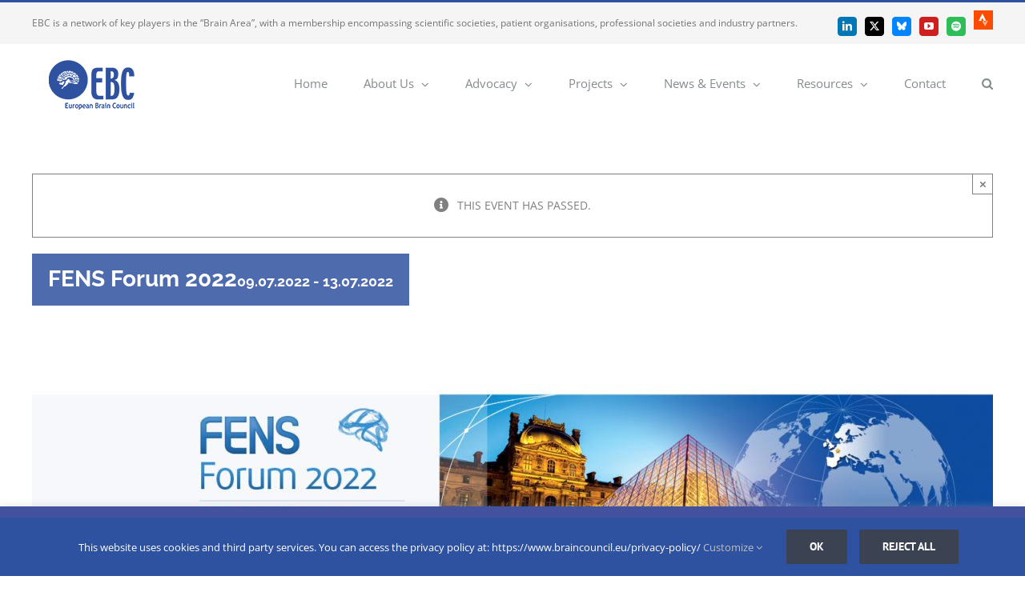

--- FILE ---
content_type: text/html; charset=UTF-8
request_url: https://www.braincouncil.eu/event/fens-forum/
body_size: 34002
content:
<!DOCTYPE html>
<html class="avada-html-layout-wide avada-html-header-position-top" lang="en-US" prefix="og: http://ogp.me/ns# fb: http://ogp.me/ns/fb#">
<head>
<meta http-equiv="X-UA-Compatible" content="IE=edge" />
<meta http-equiv="Content-Type" content="text/html; charset=utf-8"/>
<meta name="viewport" content="width=device-width, initial-scale=1" />
<!-- <link rel='stylesheet' id='tribe-events-views-v2-bootstrap-datepicker-styles-css' href='https://www.braincouncil.eu/wp-content/plugins/the-events-calendar/vendor/bootstrap-datepicker/css/bootstrap-datepicker.standalone.min.css?ver=6.15.13' type='text/css' media='all' /> -->
<!-- <link rel='stylesheet' id='tec-variables-skeleton-css' href='https://www.braincouncil.eu/wp-content/plugins/event-tickets/common/build/css/variables-skeleton.css?ver=6.10.1' type='text/css' media='all' /> -->
<!-- <link rel='stylesheet' id='tribe-common-skeleton-style-css' href='https://www.braincouncil.eu/wp-content/plugins/event-tickets/common/build/css/common-skeleton.css?ver=6.10.1' type='text/css' media='all' /> -->
<!-- <link rel='stylesheet' id='tribe-tooltipster-css-css' href='https://www.braincouncil.eu/wp-content/plugins/event-tickets/common/vendor/tooltipster/tooltipster.bundle.min.css?ver=6.10.1' type='text/css' media='all' /> -->
<!-- <link rel='stylesheet' id='tribe-events-views-v2-skeleton-css' href='https://www.braincouncil.eu/wp-content/plugins/the-events-calendar/build/css/views-skeleton.css?ver=6.15.13' type='text/css' media='all' /> -->
<!-- <link rel='stylesheet' id='tec-variables-full-css' href='https://www.braincouncil.eu/wp-content/plugins/event-tickets/common/build/css/variables-full.css?ver=6.10.1' type='text/css' media='all' /> -->
<!-- <link rel='stylesheet' id='tribe-common-full-style-css' href='https://www.braincouncil.eu/wp-content/plugins/event-tickets/common/build/css/common-full.css?ver=6.10.1' type='text/css' media='all' /> -->
<!-- <link rel='stylesheet' id='tribe-events-views-v2-full-css' href='https://www.braincouncil.eu/wp-content/plugins/the-events-calendar/build/css/views-full.css?ver=6.15.13' type='text/css' media='all' /> -->
<link rel="stylesheet" type="text/css" href="//www.braincouncil.eu/wp-content/cache/wpfc-minified/8a7429yn/hqdxn.css" media="all"/>
<!-- <link rel='stylesheet' id='tribe-events-views-v2-print-css' href='https://www.braincouncil.eu/wp-content/plugins/the-events-calendar/build/css/views-print.css?ver=6.15.13' type='text/css' media='print' /> -->
<link rel="stylesheet" type="text/css" href="//www.braincouncil.eu/wp-content/cache/wpfc-minified/8kxfssja/hqdxn.css" media="print"/>
<meta name='robots' content='index, follow, max-image-preview:large, max-snippet:-1, max-video-preview:-1' />
<!-- This site is optimized with the Yoast SEO plugin v26.6 - https://yoast.com/wordpress/plugins/seo/ -->
<title>FENS Forum 2022 &#8211; European Brain Council (EBC)</title>
<meta name="description" content="Organised by FENS in partnership with the French Neuroscience Society, the FENS Forum 2022 will take place on 9-13 July 2022 in Paris." />
<link rel="canonical" href="https://www.braincouncil.eu/event/fens-forum/" />
<meta name="twitter:card" content="summary_large_image" />
<meta name="twitter:title" content="FENS Forum 2022 &#8211; European Brain Council (EBC)" />
<meta name="twitter:description" content="Organised by FENS in partnership with the French Neuroscience Society, the FENS Forum 2022 will take place on 9-13 July 2022 in Paris." />
<meta name="twitter:image" content="https://www.braincouncil.eu/wp-content/uploads/2021/11/1500x500-fens.jpg" />
<meta name="twitter:site" content="@EU_Brain" />
<script type="application/ld+json" class="yoast-schema-graph">{"@context":"https://schema.org","@graph":[{"@type":"WebPage","@id":"https://www.braincouncil.eu/event/fens-forum/","url":"https://www.braincouncil.eu/event/fens-forum/","name":"FENS Forum 2022 &#8211; European Brain Council (EBC)","isPartOf":{"@id":"https://www.braincouncil.eu/#website"},"primaryImageOfPage":{"@id":"https://www.braincouncil.eu/event/fens-forum/#primaryimage"},"image":{"@id":"https://www.braincouncil.eu/event/fens-forum/#primaryimage"},"thumbnailUrl":"https://www.braincouncil.eu/wp-content/uploads/2021/11/1500x500-fens.jpg","datePublished":"2021-11-16T15:05:18+00:00","dateModified":"2021-11-16T15:07:27+00:00","description":"Organised by FENS in partnership with the French Neuroscience Society, the FENS Forum 2022 will take place on 9-13 July 2022 in Paris.","breadcrumb":{"@id":"https://www.braincouncil.eu/event/fens-forum/#breadcrumb"},"inLanguage":"en-US","potentialAction":[{"@type":"ReadAction","target":["https://www.braincouncil.eu/event/fens-forum/"]}]},{"@type":"ImageObject","inLanguage":"en-US","@id":"https://www.braincouncil.eu/event/fens-forum/#primaryimage","url":"https://www.braincouncil.eu/wp-content/uploads/2021/11/1500x500-fens.jpg","contentUrl":"https://www.braincouncil.eu/wp-content/uploads/2021/11/1500x500-fens.jpg","width":1500,"height":500},{"@type":"BreadcrumbList","@id":"https://www.braincouncil.eu/event/fens-forum/#breadcrumb","itemListElement":[{"@type":"ListItem","position":1,"name":"Home","item":"https://www.braincouncil.eu/"},{"@type":"ListItem","position":2,"name":"Events","item":"https://www.braincouncil.eu/events/"},{"@type":"ListItem","position":3,"name":"FENS Forum 2022"}]},{"@type":"WebSite","@id":"https://www.braincouncil.eu/#website","url":"https://www.braincouncil.eu/","name":"European Brain Council (EBC)","description":"Network of key players in the Brain Area","publisher":{"@id":"https://www.braincouncil.eu/#organization"},"potentialAction":[{"@type":"SearchAction","target":{"@type":"EntryPoint","urlTemplate":"https://www.braincouncil.eu/?s={search_term_string}"},"query-input":{"@type":"PropertyValueSpecification","valueRequired":true,"valueName":"search_term_string"}}],"inLanguage":"en-US"},{"@type":"Organization","@id":"https://www.braincouncil.eu/#organization","name":"European Brain Council","url":"https://www.braincouncil.eu/","logo":{"@type":"ImageObject","inLanguage":"en-US","@id":"https://www.braincouncil.eu/#/schema/logo/image/","url":"https://www.braincouncil.eu/wp-content/uploads/2023/07/Design-sans-titre-18.png","contentUrl":"https://www.braincouncil.eu/wp-content/uploads/2023/07/Design-sans-titre-18.png","width":696,"height":696,"caption":"European Brain Council"},"image":{"@id":"https://www.braincouncil.eu/#/schema/logo/image/"},"sameAs":["https://x.com/EU_Brain","https://www.linkedin.com/company/10903128/","https://www.youtube.com/channel/UC8fE_dIbia1LvjePjyVZ7Dg"]}]}</script>
<!-- / Yoast SEO plugin. -->
<link rel='dns-prefetch' href='//js-eu1.hs-scripts.com' />
<link rel="alternate" type="application/rss+xml" title="European Brain Council (EBC) &raquo; Feed" href="https://www.braincouncil.eu/feed/" />
<link rel="alternate" type="application/rss+xml" title="European Brain Council (EBC) &raquo; Comments Feed" href="https://www.braincouncil.eu/comments/feed/" />
<link rel="alternate" type="text/calendar" title="European Brain Council (EBC) &raquo; iCal Feed" href="https://www.braincouncil.eu/events/?ical=1" />
<link rel="icon" href="https://www.braincouncil.eu/wp-content/uploads/2020/03/favicon.png" type="image/png" />
<link rel="alternate" title="oEmbed (JSON)" type="application/json+oembed" href="https://www.braincouncil.eu/wp-json/oembed/1.0/embed?url=https%3A%2F%2Fwww.braincouncil.eu%2Fevent%2Ffens-forum%2F" />
<link rel="alternate" title="oEmbed (XML)" type="text/xml+oembed" href="https://www.braincouncil.eu/wp-json/oembed/1.0/embed?url=https%3A%2F%2Fwww.braincouncil.eu%2Fevent%2Ffens-forum%2F&#038;format=xml" />
<meta name="description" content="The FENS Forum is Europe’s largest international neuroscience conference, covering all domains in modern brain research from basic to translational research.
The Forum represents a unique opportunity for neuroscientists from around the world to gather together and enjoy excellent science in one of Europe’s most"/>
<meta property="og:locale" content="en_US"/>
<meta property="og:type" content="article"/>
<meta property="og:site_name" content="European Brain Council (EBC)"/>
<meta property="og:title" content="FENS Forum 2022 &#8211; European Brain Council (EBC)"/>
<meta property="og:description" content="The FENS Forum is Europe’s largest international neuroscience conference, covering all domains in modern brain research from basic to translational research.
The Forum represents a unique opportunity for neuroscientists from around the world to gather together and enjoy excellent science in one of Europe’s most"/>
<meta property="og:url" content="https://www.braincouncil.eu/event/fens-forum/"/>
<meta property="article:modified_time" content="2021-11-16T15:07:27+00:00"/>
<meta property="og:image" content="https://www.braincouncil.eu/wp-content/uploads/2023/02/EBC-Official-Logo-Website.png"/>
<meta property="og:image:width" content="148"/>
<meta property="og:image:height" content="84"/>
<meta property="og:image:type" content="image/png"/>
<!-- This site uses the Google Analytics by MonsterInsights plugin v9.11.1 - Using Analytics tracking - https://www.monsterinsights.com/ -->
<script src="//www.googletagmanager.com/gtag/js?id=G-JLF7MXR5BB"  data-cfasync="false" data-wpfc-render="false" type="text/javascript" async></script>
<script data-cfasync="false" data-wpfc-render="false" type="text/javascript">
var mi_version = '9.11.1';
var mi_track_user = true;
var mi_no_track_reason = '';
var MonsterInsightsDefaultLocations = {"page_location":"https:\/\/www.braincouncil.eu\/event\/fens-forum\/"};
if ( typeof MonsterInsightsPrivacyGuardFilter === 'function' ) {
var MonsterInsightsLocations = (typeof MonsterInsightsExcludeQuery === 'object') ? MonsterInsightsPrivacyGuardFilter( MonsterInsightsExcludeQuery ) : MonsterInsightsPrivacyGuardFilter( MonsterInsightsDefaultLocations );
} else {
var MonsterInsightsLocations = (typeof MonsterInsightsExcludeQuery === 'object') ? MonsterInsightsExcludeQuery : MonsterInsightsDefaultLocations;
}
var disableStrs = [
'ga-disable-G-JLF7MXR5BB',
];
/* Function to detect opted out users */
function __gtagTrackerIsOptedOut() {
for (var index = 0; index < disableStrs.length; index++) {
if (document.cookie.indexOf(disableStrs[index] + '=true') > -1) {
return true;
}
}
return false;
}
/* Disable tracking if the opt-out cookie exists. */
if (__gtagTrackerIsOptedOut()) {
for (var index = 0; index < disableStrs.length; index++) {
window[disableStrs[index]] = true;
}
}
/* Opt-out function */
function __gtagTrackerOptout() {
for (var index = 0; index < disableStrs.length; index++) {
document.cookie = disableStrs[index] + '=true; expires=Thu, 31 Dec 2099 23:59:59 UTC; path=/';
window[disableStrs[index]] = true;
}
}
if ('undefined' === typeof gaOptout) {
function gaOptout() {
__gtagTrackerOptout();
}
}
window.dataLayer = window.dataLayer || [];
window.MonsterInsightsDualTracker = {
helpers: {},
trackers: {},
};
if (mi_track_user) {
function __gtagDataLayer() {
dataLayer.push(arguments);
}
function __gtagTracker(type, name, parameters) {
if (!parameters) {
parameters = {};
}
if (parameters.send_to) {
__gtagDataLayer.apply(null, arguments);
return;
}
if (type === 'event') {
parameters.send_to = monsterinsights_frontend.v4_id;
var hookName = name;
if (typeof parameters['event_category'] !== 'undefined') {
hookName = parameters['event_category'] + ':' + name;
}
if (typeof MonsterInsightsDualTracker.trackers[hookName] !== 'undefined') {
MonsterInsightsDualTracker.trackers[hookName](parameters);
} else {
__gtagDataLayer('event', name, parameters);
}
} else {
__gtagDataLayer.apply(null, arguments);
}
}
__gtagTracker('js', new Date());
__gtagTracker('set', {
'developer_id.dZGIzZG': true,
});
if ( MonsterInsightsLocations.page_location ) {
__gtagTracker('set', MonsterInsightsLocations);
}
__gtagTracker('config', 'G-JLF7MXR5BB', {"forceSSL":"true","link_attribution":"true"} );
window.gtag = __gtagTracker;										(function () {
/* https://developers.google.com/analytics/devguides/collection/analyticsjs/ */
/* ga and __gaTracker compatibility shim. */
var noopfn = function () {
return null;
};
var newtracker = function () {
return new Tracker();
};
var Tracker = function () {
return null;
};
var p = Tracker.prototype;
p.get = noopfn;
p.set = noopfn;
p.send = function () {
var args = Array.prototype.slice.call(arguments);
args.unshift('send');
__gaTracker.apply(null, args);
};
var __gaTracker = function () {
var len = arguments.length;
if (len === 0) {
return;
}
var f = arguments[len - 1];
if (typeof f !== 'object' || f === null || typeof f.hitCallback !== 'function') {
if ('send' === arguments[0]) {
var hitConverted, hitObject = false, action;
if ('event' === arguments[1]) {
if ('undefined' !== typeof arguments[3]) {
hitObject = {
'eventAction': arguments[3],
'eventCategory': arguments[2],
'eventLabel': arguments[4],
'value': arguments[5] ? arguments[5] : 1,
}
}
}
if ('pageview' === arguments[1]) {
if ('undefined' !== typeof arguments[2]) {
hitObject = {
'eventAction': 'page_view',
'page_path': arguments[2],
}
}
}
if (typeof arguments[2] === 'object') {
hitObject = arguments[2];
}
if (typeof arguments[5] === 'object') {
Object.assign(hitObject, arguments[5]);
}
if ('undefined' !== typeof arguments[1].hitType) {
hitObject = arguments[1];
if ('pageview' === hitObject.hitType) {
hitObject.eventAction = 'page_view';
}
}
if (hitObject) {
action = 'timing' === arguments[1].hitType ? 'timing_complete' : hitObject.eventAction;
hitConverted = mapArgs(hitObject);
__gtagTracker('event', action, hitConverted);
}
}
return;
}
function mapArgs(args) {
var arg, hit = {};
var gaMap = {
'eventCategory': 'event_category',
'eventAction': 'event_action',
'eventLabel': 'event_label',
'eventValue': 'event_value',
'nonInteraction': 'non_interaction',
'timingCategory': 'event_category',
'timingVar': 'name',
'timingValue': 'value',
'timingLabel': 'event_label',
'page': 'page_path',
'location': 'page_location',
'title': 'page_title',
'referrer' : 'page_referrer',
};
for (arg in args) {
if (!(!args.hasOwnProperty(arg) || !gaMap.hasOwnProperty(arg))) {
hit[gaMap[arg]] = args[arg];
} else {
hit[arg] = args[arg];
}
}
return hit;
}
try {
f.hitCallback();
} catch (ex) {
}
};
__gaTracker.create = newtracker;
__gaTracker.getByName = newtracker;
__gaTracker.getAll = function () {
return [];
};
__gaTracker.remove = noopfn;
__gaTracker.loaded = true;
window['__gaTracker'] = __gaTracker;
})();
} else {
console.log("");
(function () {
function __gtagTracker() {
return null;
}
window['__gtagTracker'] = __gtagTracker;
window['gtag'] = __gtagTracker;
})();
}
</script>
<!-- / Google Analytics by MonsterInsights -->
<style id='wp-img-auto-sizes-contain-inline-css' type='text/css'>
img:is([sizes=auto i],[sizes^="auto," i]){contain-intrinsic-size:3000px 1500px}
/*# sourceURL=wp-img-auto-sizes-contain-inline-css */
</style>
<!-- <link rel='stylesheet' id='layerslider-css' href='https://www.braincouncil.eu/wp-content/plugins/LayerSlider/assets/static/layerslider/css/layerslider.css?ver=8.1.2' type='text/css' media='all' /> -->
<!-- <link rel='stylesheet' id='dashicons-css' href='https://www.braincouncil.eu/wp-includes/css/dashicons.min.css?ver=94731d9ed0ecb0030ae14221c9c2dd9d' type='text/css' media='all' /> -->
<!-- <link rel='stylesheet' id='event-tickets-tickets-css-css' href='https://www.braincouncil.eu/wp-content/plugins/event-tickets/build/css/tickets.css?ver=5.27.3' type='text/css' media='all' /> -->
<!-- <link rel='stylesheet' id='event-tickets-tickets-rsvp-css-css' href='https://www.braincouncil.eu/wp-content/plugins/event-tickets/build/css/rsvp-v1.css?ver=5.27.3' type='text/css' media='all' /> -->
<!-- <link rel='stylesheet' id='tribe-events-v2-single-skeleton-css' href='https://www.braincouncil.eu/wp-content/plugins/the-events-calendar/build/css/tribe-events-single-skeleton.css?ver=6.15.13' type='text/css' media='all' /> -->
<!-- <link rel='stylesheet' id='tribe-events-v2-single-skeleton-full-css' href='https://www.braincouncil.eu/wp-content/plugins/the-events-calendar/build/css/tribe-events-single-full.css?ver=6.15.13' type='text/css' media='all' /> -->
<!-- <link rel='stylesheet' id='contact-form-7-css' href='https://www.braincouncil.eu/wp-content/plugins/contact-form-7/includes/css/styles.css?ver=6.1.4' type='text/css' media='all' /> -->
<!-- <link rel='stylesheet' id='cookie-law-info-css' href='https://www.braincouncil.eu/wp-content/plugins/cookie-law-info/legacy/public/css/cookie-law-info-public.css?ver=3.3.9' type='text/css' media='all' /> -->
<!-- <link rel='stylesheet' id='cookie-law-info-gdpr-css' href='https://www.braincouncil.eu/wp-content/plugins/cookie-law-info/legacy/public/css/cookie-law-info-gdpr.css?ver=3.3.9' type='text/css' media='all' /> -->
<!-- <link rel='stylesheet' id='europe-html5-map-style-css' href='https://www.braincouncil.eu/wp-content/plugins/europehtmlmap/static/css/map.css?ver=94731d9ed0ecb0030ae14221c9c2dd9d' type='text/css' media='all' /> -->
<!-- <link rel='stylesheet' id='event-tickets-rsvp-css' href='https://www.braincouncil.eu/wp-content/plugins/event-tickets/build/css/rsvp.css?ver=5.27.3' type='text/css' media='all' /> -->
<!-- <link rel='stylesheet' id='fusion-dynamic-css-css' href='https://www.braincouncil.eu/wp-content/uploads/fusion-styles/23aba4bc8449014e9a0cb1eb2642192f.min.css?ver=3.14.2' type='text/css' media='all' /> -->
<link rel="stylesheet" type="text/css" href="//www.braincouncil.eu/wp-content/cache/wpfc-minified/2pshn3eb/hqdxn.css" media="all"/>
<!-- <link rel='stylesheet' id='avada-fullwidth-md-css' href='https://www.braincouncil.eu/wp-content/plugins/fusion-builder/assets/css/media/fullwidth-md.min.css?ver=3.14.2' type='text/css' media='only screen and (max-width: 1024px)' /> -->
<link rel="stylesheet" type="text/css" href="//www.braincouncil.eu/wp-content/cache/wpfc-minified/k9w4t8mi/hqdxn.css" media="only screen and (max-width: 1024px)"/>
<!-- <link rel='stylesheet' id='avada-fullwidth-sm-css' href='https://www.braincouncil.eu/wp-content/plugins/fusion-builder/assets/css/media/fullwidth-sm.min.css?ver=3.14.2' type='text/css' media='only screen and (max-width: 850px)' /> -->
<link rel="stylesheet" type="text/css" href="//www.braincouncil.eu/wp-content/cache/wpfc-minified/2ayawh4m/hqdxn.css" media="only screen and (max-width: 850px)"/>
<!-- <link rel='stylesheet' id='avada-icon-md-css' href='https://www.braincouncil.eu/wp-content/plugins/fusion-builder/assets/css/media/icon-md.min.css?ver=3.14.2' type='text/css' media='only screen and (max-width: 1024px)' /> -->
<link rel="stylesheet" type="text/css" href="//www.braincouncil.eu/wp-content/cache/wpfc-minified/8lf914/hqdxn.css" media="only screen and (max-width: 1024px)"/>
<!-- <link rel='stylesheet' id='avada-icon-sm-css' href='https://www.braincouncil.eu/wp-content/plugins/fusion-builder/assets/css/media/icon-sm.min.css?ver=3.14.2' type='text/css' media='only screen and (max-width: 850px)' /> -->
<link rel="stylesheet" type="text/css" href="//www.braincouncil.eu/wp-content/cache/wpfc-minified/epv9jr4k/hqdxn.css" media="only screen and (max-width: 850px)"/>
<!-- <link rel='stylesheet' id='avada-grid-md-css' href='https://www.braincouncil.eu/wp-content/plugins/fusion-builder/assets/css/media/grid-md.min.css?ver=7.14.2' type='text/css' media='only screen and (max-width: 1024px)' /> -->
<link rel="stylesheet" type="text/css" href="//www.braincouncil.eu/wp-content/cache/wpfc-minified/88n4gyx7/hqdxn.css" media="only screen and (max-width: 1024px)"/>
<!-- <link rel='stylesheet' id='avada-grid-sm-css' href='https://www.braincouncil.eu/wp-content/plugins/fusion-builder/assets/css/media/grid-sm.min.css?ver=7.14.2' type='text/css' media='only screen and (max-width: 850px)' /> -->
<link rel="stylesheet" type="text/css" href="//www.braincouncil.eu/wp-content/cache/wpfc-minified/kppcnoez/hqdxn.css" media="only screen and (max-width: 850px)"/>
<!-- <link rel='stylesheet' id='avada-image-md-css' href='https://www.braincouncil.eu/wp-content/plugins/fusion-builder/assets/css/media/image-md.min.css?ver=7.14.2' type='text/css' media='only screen and (max-width: 1024px)' /> -->
<link rel="stylesheet" type="text/css" href="//www.braincouncil.eu/wp-content/cache/wpfc-minified/mmk8ctak/hqdxn.css" media="only screen and (max-width: 1024px)"/>
<!-- <link rel='stylesheet' id='avada-image-sm-css' href='https://www.braincouncil.eu/wp-content/plugins/fusion-builder/assets/css/media/image-sm.min.css?ver=7.14.2' type='text/css' media='only screen and (max-width: 850px)' /> -->
<link rel="stylesheet" type="text/css" href="//www.braincouncil.eu/wp-content/cache/wpfc-minified/dfecy6go/hqdxn.css" media="only screen and (max-width: 850px)"/>
<!-- <link rel='stylesheet' id='avada-person-md-css' href='https://www.braincouncil.eu/wp-content/plugins/fusion-builder/assets/css/media/person-md.min.css?ver=7.14.2' type='text/css' media='only screen and (max-width: 1024px)' /> -->
<link rel="stylesheet" type="text/css" href="//www.braincouncil.eu/wp-content/cache/wpfc-minified/q91k1xgp/hqdxn.css" media="only screen and (max-width: 1024px)"/>
<!-- <link rel='stylesheet' id='avada-person-sm-css' href='https://www.braincouncil.eu/wp-content/plugins/fusion-builder/assets/css/media/person-sm.min.css?ver=7.14.2' type='text/css' media='only screen and (max-width: 850px)' /> -->
<link rel="stylesheet" type="text/css" href="//www.braincouncil.eu/wp-content/cache/wpfc-minified/8uy3jqkr/hqdxn.css" media="only screen and (max-width: 850px)"/>
<!-- <link rel='stylesheet' id='avada-section-separator-md-css' href='https://www.braincouncil.eu/wp-content/plugins/fusion-builder/assets/css/media/section-separator-md.min.css?ver=3.14.2' type='text/css' media='only screen and (max-width: 1024px)' /> -->
<link rel="stylesheet" type="text/css" href="//www.braincouncil.eu/wp-content/cache/wpfc-minified/er2xctd4/hqdxn.css" media="only screen and (max-width: 1024px)"/>
<!-- <link rel='stylesheet' id='avada-section-separator-sm-css' href='https://www.braincouncil.eu/wp-content/plugins/fusion-builder/assets/css/media/section-separator-sm.min.css?ver=3.14.2' type='text/css' media='only screen and (max-width: 850px)' /> -->
<link rel="stylesheet" type="text/css" href="//www.braincouncil.eu/wp-content/cache/wpfc-minified/2jb28js/hqdxn.css" media="only screen and (max-width: 850px)"/>
<!-- <link rel='stylesheet' id='avada-social-sharing-md-css' href='https://www.braincouncil.eu/wp-content/plugins/fusion-builder/assets/css/media/social-sharing-md.min.css?ver=7.14.2' type='text/css' media='only screen and (max-width: 1024px)' /> -->
<link rel="stylesheet" type="text/css" href="//www.braincouncil.eu/wp-content/cache/wpfc-minified/7msoyesw/hqdxn.css" media="only screen and (max-width: 1024px)"/>
<!-- <link rel='stylesheet' id='avada-social-sharing-sm-css' href='https://www.braincouncil.eu/wp-content/plugins/fusion-builder/assets/css/media/social-sharing-sm.min.css?ver=7.14.2' type='text/css' media='only screen and (max-width: 850px)' /> -->
<link rel="stylesheet" type="text/css" href="//www.braincouncil.eu/wp-content/cache/wpfc-minified/knx3jkrm/hqdxn.css" media="only screen and (max-width: 850px)"/>
<!-- <link rel='stylesheet' id='avada-social-links-md-css' href='https://www.braincouncil.eu/wp-content/plugins/fusion-builder/assets/css/media/social-links-md.min.css?ver=7.14.2' type='text/css' media='only screen and (max-width: 1024px)' /> -->
<link rel="stylesheet" type="text/css" href="//www.braincouncil.eu/wp-content/cache/wpfc-minified/edmysorg/hqdxn.css" media="only screen and (max-width: 1024px)"/>
<!-- <link rel='stylesheet' id='avada-social-links-sm-css' href='https://www.braincouncil.eu/wp-content/plugins/fusion-builder/assets/css/media/social-links-sm.min.css?ver=7.14.2' type='text/css' media='only screen and (max-width: 850px)' /> -->
<link rel="stylesheet" type="text/css" href="//www.braincouncil.eu/wp-content/cache/wpfc-minified/1dlvrts2/hqdxn.css" media="only screen and (max-width: 850px)"/>
<!-- <link rel='stylesheet' id='avada-tabs-lg-min-css' href='https://www.braincouncil.eu/wp-content/plugins/fusion-builder/assets/css/media/tabs-lg-min.min.css?ver=7.14.2' type='text/css' media='only screen and (min-width: 850px)' /> -->
<link rel="stylesheet" type="text/css" href="//www.braincouncil.eu/wp-content/cache/wpfc-minified/qwmfgdgo/hqdxn.css" media="only screen and (min-width: 850px)"/>
<!-- <link rel='stylesheet' id='avada-tabs-lg-max-css' href='https://www.braincouncil.eu/wp-content/plugins/fusion-builder/assets/css/media/tabs-lg-max.min.css?ver=7.14.2' type='text/css' media='only screen and (max-width: 850px)' /> -->
<link rel="stylesheet" type="text/css" href="//www.braincouncil.eu/wp-content/cache/wpfc-minified/2p47ufmr/hqdxn.css" media="only screen and (max-width: 850px)"/>
<!-- <link rel='stylesheet' id='avada-tabs-md-css' href='https://www.braincouncil.eu/wp-content/plugins/fusion-builder/assets/css/media/tabs-md.min.css?ver=7.14.2' type='text/css' media='only screen and (max-width: 1024px)' /> -->
<link rel="stylesheet" type="text/css" href="//www.braincouncil.eu/wp-content/cache/wpfc-minified/e5cgsl94/hqdxn.css" media="only screen and (max-width: 1024px)"/>
<!-- <link rel='stylesheet' id='avada-tabs-sm-css' href='https://www.braincouncil.eu/wp-content/plugins/fusion-builder/assets/css/media/tabs-sm.min.css?ver=7.14.2' type='text/css' media='only screen and (max-width: 850px)' /> -->
<link rel="stylesheet" type="text/css" href="//www.braincouncil.eu/wp-content/cache/wpfc-minified/1c9alyd0/hqdxn.css" media="only screen and (max-width: 850px)"/>
<!-- <link rel='stylesheet' id='awb-text-md-css' href='https://www.braincouncil.eu/wp-content/plugins/fusion-builder/assets/css/media/text-md.min.css?ver=3.14.2' type='text/css' media='only screen and (max-width: 1024px)' /> -->
<link rel="stylesheet" type="text/css" href="//www.braincouncil.eu/wp-content/cache/wpfc-minified/99g0j0pw/hqdxn.css" media="only screen and (max-width: 1024px)"/>
<!-- <link rel='stylesheet' id='awb-text-sm-css' href='https://www.braincouncil.eu/wp-content/plugins/fusion-builder/assets/css/media/text-sm.min.css?ver=3.14.2' type='text/css' media='only screen and (max-width: 850px)' /> -->
<link rel="stylesheet" type="text/css" href="//www.braincouncil.eu/wp-content/cache/wpfc-minified/qm5v46zg/hqdxn.css" media="only screen and (max-width: 850px)"/>
<!-- <link rel='stylesheet' id='awb-title-md-css' href='https://www.braincouncil.eu/wp-content/plugins/fusion-builder/assets/css/media/title-md.min.css?ver=3.14.2' type='text/css' media='only screen and (max-width: 1024px)' /> -->
<link rel="stylesheet" type="text/css" href="//www.braincouncil.eu/wp-content/cache/wpfc-minified/e3qom9te/hqdxn.css" media="only screen and (max-width: 1024px)"/>
<!-- <link rel='stylesheet' id='awb-title-sm-css' href='https://www.braincouncil.eu/wp-content/plugins/fusion-builder/assets/css/media/title-sm.min.css?ver=3.14.2' type='text/css' media='only screen and (max-width: 850px)' /> -->
<link rel="stylesheet" type="text/css" href="//www.braincouncil.eu/wp-content/cache/wpfc-minified/1njcyz54/hqdxn.css" media="only screen and (max-width: 850px)"/>
<!-- <link rel='stylesheet' id='avada-facebook-page-md-css' href='https://www.braincouncil.eu/wp-content/plugins/fusion-builder/assets/css/media/facebook-page-md.min.css?ver=7.14.2' type='text/css' media='only screen and (max-width: 1024px)' /> -->
<link rel="stylesheet" type="text/css" href="//www.braincouncil.eu/wp-content/cache/wpfc-minified/euofytb/hqdxn.css" media="only screen and (max-width: 1024px)"/>
<!-- <link rel='stylesheet' id='avada-facebook-page-sm-css' href='https://www.braincouncil.eu/wp-content/plugins/fusion-builder/assets/css/media/facebook-page-sm.min.css?ver=7.14.2' type='text/css' media='only screen and (max-width: 850px)' /> -->
<link rel="stylesheet" type="text/css" href="//www.braincouncil.eu/wp-content/cache/wpfc-minified/f2c1qegr/hqdxn.css" media="only screen and (max-width: 850px)"/>
<!-- <link rel='stylesheet' id='avada-twitter-timeline-md-css' href='https://www.braincouncil.eu/wp-content/plugins/fusion-builder/assets/css/media/twitter-timeline-md.min.css?ver=7.14.2' type='text/css' media='only screen and (max-width: 1024px)' /> -->
<link rel="stylesheet" type="text/css" href="//www.braincouncil.eu/wp-content/cache/wpfc-minified/egm8g81s/hqdxn.css" media="only screen and (max-width: 1024px)"/>
<!-- <link rel='stylesheet' id='avada-twitter-timeline-sm-css' href='https://www.braincouncil.eu/wp-content/plugins/fusion-builder/assets/css/media/twitter-timeline-sm.min.css?ver=7.14.2' type='text/css' media='only screen and (max-width: 850px)' /> -->
<link rel="stylesheet" type="text/css" href="//www.braincouncil.eu/wp-content/cache/wpfc-minified/d7kmalg/hqdxn.css" media="only screen and (max-width: 850px)"/>
<!-- <link rel='stylesheet' id='avada-flickr-md-css' href='https://www.braincouncil.eu/wp-content/plugins/fusion-builder/assets/css/media/flickr-md.min.css?ver=7.14.2' type='text/css' media='only screen and (max-width: 1024px)' /> -->
<link rel="stylesheet" type="text/css" href="//www.braincouncil.eu/wp-content/cache/wpfc-minified/frnsrmxs/hqdxn.css" media="only screen and (max-width: 1024px)"/>
<!-- <link rel='stylesheet' id='avada-flickr-sm-css' href='https://www.braincouncil.eu/wp-content/plugins/fusion-builder/assets/css/media/flickr-sm.min.css?ver=7.14.2' type='text/css' media='only screen and (max-width: 850px)' /> -->
<link rel="stylesheet" type="text/css" href="//www.braincouncil.eu/wp-content/cache/wpfc-minified/6mx8fliw/hqdxn.css" media="only screen and (max-width: 850px)"/>
<!-- <link rel='stylesheet' id='avada-tagcloud-md-css' href='https://www.braincouncil.eu/wp-content/plugins/fusion-builder/assets/css/media/tagcloud-md.min.css?ver=7.14.2' type='text/css' media='only screen and (max-width: 1024px)' /> -->
<link rel="stylesheet" type="text/css" href="//www.braincouncil.eu/wp-content/cache/wpfc-minified/l20s7jpb/hqdxn.css" media="only screen and (max-width: 1024px)"/>
<!-- <link rel='stylesheet' id='avada-tagcloud-sm-css' href='https://www.braincouncil.eu/wp-content/plugins/fusion-builder/assets/css/media/tagcloud-sm.min.css?ver=7.14.2' type='text/css' media='only screen and (max-width: 850px)' /> -->
<link rel="stylesheet" type="text/css" href="//www.braincouncil.eu/wp-content/cache/wpfc-minified/6z5drk6d/hqdxn.css" media="only screen and (max-width: 850px)"/>
<!-- <link rel='stylesheet' id='awb-meta-md-css' href='https://www.braincouncil.eu/wp-content/plugins/fusion-builder/assets/css/media/meta-md.min.css?ver=7.14.2' type='text/css' media='only screen and (max-width: 1024px)' /> -->
<link rel="stylesheet" type="text/css" href="//www.braincouncil.eu/wp-content/cache/wpfc-minified/7ubi0huj/hqdxn.css" media="only screen and (max-width: 1024px)"/>
<!-- <link rel='stylesheet' id='awb-meta-sm-css' href='https://www.braincouncil.eu/wp-content/plugins/fusion-builder/assets/css/media/meta-sm.min.css?ver=7.14.2' type='text/css' media='only screen and (max-width: 850px)' /> -->
<link rel="stylesheet" type="text/css" href="//www.braincouncil.eu/wp-content/cache/wpfc-minified/kmbmdglt/hqdxn.css" media="only screen and (max-width: 850px)"/>
<!-- <link rel='stylesheet' id='awb-layout-colums-md-css' href='https://www.braincouncil.eu/wp-content/plugins/fusion-builder/assets/css/media/layout-columns-md.min.css?ver=3.14.2' type='text/css' media='only screen and (max-width: 1024px)' /> -->
<link rel="stylesheet" type="text/css" href="//www.braincouncil.eu/wp-content/cache/wpfc-minified/jylipzik/hqdxn.css" media="only screen and (max-width: 1024px)"/>
<!-- <link rel='stylesheet' id='awb-layout-colums-sm-css' href='https://www.braincouncil.eu/wp-content/plugins/fusion-builder/assets/css/media/layout-columns-sm.min.css?ver=3.14.2' type='text/css' media='only screen and (max-width: 850px)' /> -->
<link rel="stylesheet" type="text/css" href="//www.braincouncil.eu/wp-content/cache/wpfc-minified/2m55bguu/hqdxn.css" media="only screen and (max-width: 850px)"/>
<!-- <link rel='stylesheet' id='avada-max-1c-css' href='https://www.braincouncil.eu/wp-content/themes/Avada/assets/css/media/max-1c.min.css?ver=7.14.2' type='text/css' media='only screen and (max-width: 644px)' /> -->
<link rel="stylesheet" type="text/css" href="//www.braincouncil.eu/wp-content/cache/wpfc-minified/drwz453m/hqdxn.css" media="only screen and (max-width: 644px)"/>
<!-- <link rel='stylesheet' id='avada-max-2c-css' href='https://www.braincouncil.eu/wp-content/themes/Avada/assets/css/media/max-2c.min.css?ver=7.14.2' type='text/css' media='only screen and (max-width: 735px)' /> -->
<link rel="stylesheet" type="text/css" href="//www.braincouncil.eu/wp-content/cache/wpfc-minified/98asx2xf/hqdxn.css" media="only screen and (max-width: 735px)"/>
<!-- <link rel='stylesheet' id='avada-min-2c-max-3c-css' href='https://www.braincouncil.eu/wp-content/themes/Avada/assets/css/media/min-2c-max-3c.min.css?ver=7.14.2' type='text/css' media='only screen and (min-width: 735px) and (max-width: 826px)' /> -->
<link rel="stylesheet" type="text/css" href="//www.braincouncil.eu/wp-content/cache/wpfc-minified/8aufvbig/hqdxn.css" media="only screen and (min-width: 735px) and (max-width: 826px)"/>
<!-- <link rel='stylesheet' id='avada-min-3c-max-4c-css' href='https://www.braincouncil.eu/wp-content/themes/Avada/assets/css/media/min-3c-max-4c.min.css?ver=7.14.2' type='text/css' media='only screen and (min-width: 826px) and (max-width: 917px)' /> -->
<link rel="stylesheet" type="text/css" href="//www.braincouncil.eu/wp-content/cache/wpfc-minified/33591kym/hqdxn.css" media="only screen and (min-width: 826px) and (max-width: 917px)"/>
<!-- <link rel='stylesheet' id='avada-min-4c-max-5c-css' href='https://www.braincouncil.eu/wp-content/themes/Avada/assets/css/media/min-4c-max-5c.min.css?ver=7.14.2' type='text/css' media='only screen and (min-width: 917px) and (max-width: 1008px)' /> -->
<link rel="stylesheet" type="text/css" href="//www.braincouncil.eu/wp-content/cache/wpfc-minified/qaelceqj/hqdxn.css" media="only screen and (min-width: 917px) and (max-width: 1008px)"/>
<!-- <link rel='stylesheet' id='avada-min-5c-max-6c-css' href='https://www.braincouncil.eu/wp-content/themes/Avada/assets/css/media/min-5c-max-6c.min.css?ver=7.14.2' type='text/css' media='only screen and (min-width: 1008px) and (max-width: 1099px)' /> -->
<link rel="stylesheet" type="text/css" href="//www.braincouncil.eu/wp-content/cache/wpfc-minified/esuhkaej/hqdxn.css" media="only screen and (min-width: 1008px) and (max-width: 1099px)"/>
<!-- <link rel='stylesheet' id='avada-min-shbp-css' href='https://www.braincouncil.eu/wp-content/themes/Avada/assets/css/media/min-shbp.min.css?ver=7.14.2' type='text/css' media='only screen and (min-width: 1051px)' /> -->
<!-- <link rel='stylesheet' id='avada-min-shbp-header-legacy-css' href='https://www.braincouncil.eu/wp-content/themes/Avada/assets/css/media/min-shbp-header-legacy.min.css?ver=7.14.2' type='text/css' media='only screen and (min-width: 1051px)' /> -->
<link rel="stylesheet" type="text/css" href="//www.braincouncil.eu/wp-content/cache/wpfc-minified/6onj1ngf/hqdxn.css" media="only screen and (min-width: 1051px)"/>
<!-- <link rel='stylesheet' id='avada-max-shbp-css' href='https://www.braincouncil.eu/wp-content/themes/Avada/assets/css/media/max-shbp.min.css?ver=7.14.2' type='text/css' media='only screen and (max-width: 1050px)' /> -->
<!-- <link rel='stylesheet' id='avada-max-shbp-header-legacy-css' href='https://www.braincouncil.eu/wp-content/themes/Avada/assets/css/media/max-shbp-header-legacy.min.css?ver=7.14.2' type='text/css' media='only screen and (max-width: 1050px)' /> -->
<!-- <link rel='stylesheet' id='avada-max-sh-shbp-css' href='https://www.braincouncil.eu/wp-content/themes/Avada/assets/css/media/max-sh-shbp.min.css?ver=7.14.2' type='text/css' media='only screen and (max-width: 1050px)' /> -->
<!-- <link rel='stylesheet' id='avada-max-sh-shbp-header-legacy-css' href='https://www.braincouncil.eu/wp-content/themes/Avada/assets/css/media/max-sh-shbp-header-legacy.min.css?ver=7.14.2' type='text/css' media='only screen and (max-width: 1050px)' /> -->
<link rel="stylesheet" type="text/css" href="//www.braincouncil.eu/wp-content/cache/wpfc-minified/8u5sjgjs/hqdxn.css" media="only screen and (max-width: 1050px)"/>
<!-- <link rel='stylesheet' id='avada-min-768-max-1024-p-css' href='https://www.braincouncil.eu/wp-content/themes/Avada/assets/css/media/min-768-max-1024-p.min.css?ver=7.14.2' type='text/css' media='only screen and (min-device-width: 768px) and (max-device-width: 1024px) and (orientation: portrait)' /> -->
<!-- <link rel='stylesheet' id='avada-min-768-max-1024-p-header-legacy-css' href='https://www.braincouncil.eu/wp-content/themes/Avada/assets/css/media/min-768-max-1024-p-header-legacy.min.css?ver=7.14.2' type='text/css' media='only screen and (min-device-width: 768px) and (max-device-width: 1024px) and (orientation: portrait)' /> -->
<link rel="stylesheet" type="text/css" href="//www.braincouncil.eu/wp-content/cache/wpfc-minified/2crhstz3/hqdxn.css" media="only screen and (min-device-width: 768px) and (max-device-width: 1024px) and (orientation: portrait)"/>
<!-- <link rel='stylesheet' id='avada-min-768-max-1024-l-css' href='https://www.braincouncil.eu/wp-content/themes/Avada/assets/css/media/min-768-max-1024-l.min.css?ver=7.14.2' type='text/css' media='only screen and (min-device-width: 768px) and (max-device-width: 1024px) and (orientation: landscape)' /> -->
<!-- <link rel='stylesheet' id='avada-min-768-max-1024-l-header-legacy-css' href='https://www.braincouncil.eu/wp-content/themes/Avada/assets/css/media/min-768-max-1024-l-header-legacy.min.css?ver=7.14.2' type='text/css' media='only screen and (min-device-width: 768px) and (max-device-width: 1024px) and (orientation: landscape)' /> -->
<link rel="stylesheet" type="text/css" href="//www.braincouncil.eu/wp-content/cache/wpfc-minified/6kmgfaif/hqdxn.css" media="only screen and (min-device-width: 768px) and (max-device-width: 1024px) and (orientation: landscape)"/>
<!-- <link rel='stylesheet' id='avada-max-sh-cbp-css' href='https://www.braincouncil.eu/wp-content/themes/Avada/assets/css/media/max-sh-cbp.min.css?ver=7.14.2' type='text/css' media='only screen and (max-width: 850px)' /> -->
<link rel="stylesheet" type="text/css" href="//www.braincouncil.eu/wp-content/cache/wpfc-minified/2opm2u2z/hqdxn.css" media="only screen and (max-width: 850px)"/>
<!-- <link rel='stylesheet' id='avada-max-sh-sbp-css' href='https://www.braincouncil.eu/wp-content/themes/Avada/assets/css/media/max-sh-sbp.min.css?ver=7.14.2' type='text/css' media='only screen and (max-width: 800px)' /> -->
<link rel="stylesheet" type="text/css" href="//www.braincouncil.eu/wp-content/cache/wpfc-minified/f281fda4/hqdxn.css" media="only screen and (max-width: 800px)"/>
<!-- <link rel='stylesheet' id='avada-max-sh-640-css' href='https://www.braincouncil.eu/wp-content/themes/Avada/assets/css/media/max-sh-640.min.css?ver=7.14.2' type='text/css' media='only screen and (max-width: 640px)' /> -->
<link rel="stylesheet" type="text/css" href="//www.braincouncil.eu/wp-content/cache/wpfc-minified/7mp1rdfr/hqdxn.css" media="only screen and (max-width: 640px)"/>
<!-- <link rel='stylesheet' id='avada-max-shbp-18-css' href='https://www.braincouncil.eu/wp-content/themes/Avada/assets/css/media/max-shbp-18.min.css?ver=7.14.2' type='text/css' media='only screen and (max-width: 1032px)' /> -->
<link rel="stylesheet" type="text/css" href="//www.braincouncil.eu/wp-content/cache/wpfc-minified/f4lxfmjj/hqdxn.css" media="only screen and (max-width: 1032px)"/>
<!-- <link rel='stylesheet' id='avada-max-shbp-32-css' href='https://www.braincouncil.eu/wp-content/themes/Avada/assets/css/media/max-shbp-32.min.css?ver=7.14.2' type='text/css' media='only screen and (max-width: 1018px)' /> -->
<link rel="stylesheet" type="text/css" href="//www.braincouncil.eu/wp-content/cache/wpfc-minified/qk3wln4/hqdxn.css" media="only screen and (max-width: 1018px)"/>
<!-- <link rel='stylesheet' id='avada-min-sh-cbp-css' href='https://www.braincouncil.eu/wp-content/themes/Avada/assets/css/media/min-sh-cbp.min.css?ver=7.14.2' type='text/css' media='only screen and (min-width: 850px)' /> -->
<link rel="stylesheet" type="text/css" href="//www.braincouncil.eu/wp-content/cache/wpfc-minified/8j5rz0h5/hqdxn.css" media="only screen and (min-width: 850px)"/>
<!-- <link rel='stylesheet' id='avada-max-640-css' href='https://www.braincouncil.eu/wp-content/themes/Avada/assets/css/media/max-640.min.css?ver=7.14.2' type='text/css' media='only screen and (max-device-width: 640px)' /> -->
<link rel="stylesheet" type="text/css" href="//www.braincouncil.eu/wp-content/cache/wpfc-minified/npjffw4/hqdxn.css" media="only screen and (max-device-width: 640px)"/>
<!-- <link rel='stylesheet' id='avada-max-main-css' href='https://www.braincouncil.eu/wp-content/themes/Avada/assets/css/media/max-main.min.css?ver=7.14.2' type='text/css' media='only screen and (max-width: 1099px)' /> -->
<link rel="stylesheet" type="text/css" href="//www.braincouncil.eu/wp-content/cache/wpfc-minified/jqe9f6oj/hqdxn.css" media="only screen and (max-width: 1099px)"/>
<!-- <link rel='stylesheet' id='avada-max-cbp-css' href='https://www.braincouncil.eu/wp-content/themes/Avada/assets/css/media/max-cbp.min.css?ver=7.14.2' type='text/css' media='only screen and (max-width: 850px)' /> -->
<!-- <link rel='stylesheet' id='avada-max-sh-cbp-cf7-css' href='https://www.braincouncil.eu/wp-content/themes/Avada/assets/css/media/max-sh-cbp-cf7.min.css?ver=7.14.2' type='text/css' media='only screen and (max-width: 850px)' /> -->
<link rel="stylesheet" type="text/css" href="//www.braincouncil.eu/wp-content/cache/wpfc-minified/6lnpv8xs/hqdxn.css" media="only screen and (max-width: 850px)"/>
<!-- <link rel='stylesheet' id='avada-max-640-sliders-css' href='https://www.braincouncil.eu/wp-content/themes/Avada/assets/css/media/max-640-sliders.min.css?ver=7.14.2' type='text/css' media='only screen and (max-device-width: 640px)' /> -->
<link rel="stylesheet" type="text/css" href="//www.braincouncil.eu/wp-content/cache/wpfc-minified/1or0efsg/hqdxn.css" media="only screen and (max-device-width: 640px)"/>
<!-- <link rel='stylesheet' id='avada-max-sh-cbp-sliders-css' href='https://www.braincouncil.eu/wp-content/themes/Avada/assets/css/media/max-sh-cbp-sliders.min.css?ver=7.14.2' type='text/css' media='only screen and (max-width: 850px)' /> -->
<link rel="stylesheet" type="text/css" href="//www.braincouncil.eu/wp-content/cache/wpfc-minified/48hl18l/hqdxn.css" media="only screen and (max-width: 850px)"/>
<!-- <link rel='stylesheet' id='avada-max-768-ec-css' href='https://www.braincouncil.eu/wp-content/themes/Avada/assets/css/media/max-768-ec.min.css?ver=7.14.2' type='text/css' media='only screen and (max-width: 768px)' /> -->
<link rel="stylesheet" type="text/css" href="//www.braincouncil.eu/wp-content/cache/wpfc-minified/qwlq3f2s/hqdxn.css" media="only screen and (max-width: 768px)"/>
<!-- <link rel='stylesheet' id='avada-max-sh-cbp-ec-css' href='https://www.braincouncil.eu/wp-content/themes/Avada/assets/css/media/max-sh-cbp-ec.min.css?ver=7.14.2' type='text/css' media='only screen and (max-width: 850px)' /> -->
<!-- <link rel='stylesheet' id='avada-max-sh-cbp-social-sharing-css' href='https://www.braincouncil.eu/wp-content/themes/Avada/assets/css/media/max-sh-cbp-social-sharing.min.css?ver=7.14.2' type='text/css' media='only screen and (max-width: 850px)' /> -->
<!-- <link rel='stylesheet' id='fb-max-sh-cbp-css' href='https://www.braincouncil.eu/wp-content/plugins/fusion-builder/assets/css/media/max-sh-cbp.min.css?ver=3.14.2' type='text/css' media='only screen and (max-width: 850px)' /> -->
<link rel="stylesheet" type="text/css" href="//www.braincouncil.eu/wp-content/cache/wpfc-minified/ln4ywia8/hqdxn.css" media="only screen and (max-width: 850px)"/>
<!-- <link rel='stylesheet' id='fb-min-768-max-1024-p-css' href='https://www.braincouncil.eu/wp-content/plugins/fusion-builder/assets/css/media/min-768-max-1024-p.min.css?ver=3.14.2' type='text/css' media='only screen and (min-device-width: 768px) and (max-device-width: 1024px) and (orientation: portrait)' /> -->
<link rel="stylesheet" type="text/css" href="//www.braincouncil.eu/wp-content/cache/wpfc-minified/d3muyyla/hqdxn.css" media="only screen and (min-device-width: 768px) and (max-device-width: 1024px) and (orientation: portrait)"/>
<!-- <link rel='stylesheet' id='fb-max-640-css' href='https://www.braincouncil.eu/wp-content/plugins/fusion-builder/assets/css/media/max-640.min.css?ver=3.14.2' type='text/css' media='only screen and (max-device-width: 640px)' /> -->
<link rel="stylesheet" type="text/css" href="//www.braincouncil.eu/wp-content/cache/wpfc-minified/2f89wdp/hqdxn.css" media="only screen and (max-device-width: 640px)"/>
<!-- <link rel='stylesheet' id='fb-max-1c-css' href='https://www.braincouncil.eu/wp-content/plugins/fusion-builder/assets/css/media/max-1c.css?ver=3.14.2' type='text/css' media='only screen and (max-width: 644px)' /> -->
<link rel="stylesheet" type="text/css" href="//www.braincouncil.eu/wp-content/cache/wpfc-minified/86lxkhmg/hqdxn.css" media="only screen and (max-width: 644px)"/>
<!-- <link rel='stylesheet' id='fb-max-2c-css' href='https://www.braincouncil.eu/wp-content/plugins/fusion-builder/assets/css/media/max-2c.css?ver=3.14.2' type='text/css' media='only screen and (max-width: 735px)' /> -->
<link rel="stylesheet" type="text/css" href="//www.braincouncil.eu/wp-content/cache/wpfc-minified/lvzibpmg/hqdxn.css" media="only screen and (max-width: 735px)"/>
<!-- <link rel='stylesheet' id='fb-min-2c-max-3c-css' href='https://www.braincouncil.eu/wp-content/plugins/fusion-builder/assets/css/media/min-2c-max-3c.css?ver=3.14.2' type='text/css' media='only screen and (min-width: 735px) and (max-width: 826px)' /> -->
<link rel="stylesheet" type="text/css" href="//www.braincouncil.eu/wp-content/cache/wpfc-minified/fgyijnvw/hqdxn.css" media="only screen and (min-width: 735px) and (max-width: 826px)"/>
<!-- <link rel='stylesheet' id='fb-min-3c-max-4c-css' href='https://www.braincouncil.eu/wp-content/plugins/fusion-builder/assets/css/media/min-3c-max-4c.css?ver=3.14.2' type='text/css' media='only screen and (min-width: 826px) and (max-width: 917px)' /> -->
<link rel="stylesheet" type="text/css" href="//www.braincouncil.eu/wp-content/cache/wpfc-minified/8tqv0nm5/hqdxn.css" media="only screen and (min-width: 826px) and (max-width: 917px)"/>
<!-- <link rel='stylesheet' id='fb-min-4c-max-5c-css' href='https://www.braincouncil.eu/wp-content/plugins/fusion-builder/assets/css/media/min-4c-max-5c.css?ver=3.14.2' type='text/css' media='only screen and (min-width: 917px) and (max-width: 1008px)' /> -->
<link rel="stylesheet" type="text/css" href="//www.braincouncil.eu/wp-content/cache/wpfc-minified/lbis8mi8/hqdxn.css" media="only screen and (min-width: 917px) and (max-width: 1008px)"/>
<!-- <link rel='stylesheet' id='fb-min-5c-max-6c-css' href='https://www.braincouncil.eu/wp-content/plugins/fusion-builder/assets/css/media/min-5c-max-6c.css?ver=3.14.2' type='text/css' media='only screen and (min-width: 1008px) and (max-width: 1099px)' /> -->
<link rel="stylesheet" type="text/css" href="//www.braincouncil.eu/wp-content/cache/wpfc-minified/dvfu686p/hqdxn.css" media="only screen and (min-width: 1008px) and (max-width: 1099px)"/>
<!-- <link rel='stylesheet' id='avada-off-canvas-md-css' href='https://www.braincouncil.eu/wp-content/plugins/fusion-builder/assets/css/media/off-canvas-md.min.css?ver=7.14.2' type='text/css' media='only screen and (max-width: 1024px)' /> -->
<link rel="stylesheet" type="text/css" href="//www.braincouncil.eu/wp-content/cache/wpfc-minified/qvjkmgmo/hqdxn.css" media="only screen and (max-width: 1024px)"/>
<!-- <link rel='stylesheet' id='avada-off-canvas-sm-css' href='https://www.braincouncil.eu/wp-content/plugins/fusion-builder/assets/css/media/off-canvas-sm.min.css?ver=7.14.2' type='text/css' media='only screen and (max-width: 850px)' /> -->
<link rel="stylesheet" type="text/css" href="//www.braincouncil.eu/wp-content/cache/wpfc-minified/8w27l7n2/hqdxn.css" media="only screen and (max-width: 850px)"/>
<script type="text/javascript" src="https://www.braincouncil.eu/wp-includes/js/jquery/jquery.min.js?ver=3.7.1" id="jquery-core-js"></script>
<script type="text/javascript" src="https://www.braincouncil.eu/wp-includes/js/jquery/jquery-migrate.min.js?ver=3.4.1" id="jquery-migrate-js"></script>
<script type="text/javascript" id="layerslider-utils-js-extra">
/* <![CDATA[ */
var LS_Meta = {"v":"8.1.2","fixGSAP":"1"};
//# sourceURL=layerslider-utils-js-extra
/* ]]> */
</script>
<script type="text/javascript" src="https://www.braincouncil.eu/wp-content/plugins/LayerSlider/assets/static/layerslider/js/layerslider.utils.js?ver=8.1.2" id="layerslider-utils-js"></script>
<script type="text/javascript" src="https://www.braincouncil.eu/wp-content/plugins/LayerSlider/assets/static/layerslider/js/layerslider.kreaturamedia.jquery.js?ver=8.1.2" id="layerslider-js"></script>
<script type="text/javascript" src="https://www.braincouncil.eu/wp-content/plugins/LayerSlider/assets/static/layerslider/js/layerslider.transitions.js?ver=8.1.2" id="layerslider-transitions-js"></script>
<script type="text/javascript" src="https://www.braincouncil.eu/wp-content/plugins/event-tickets/common/build/js/tribe-common.js?ver=9c44e11f3503a33e9540" id="tribe-common-js"></script>
<script type="text/javascript" src="https://www.braincouncil.eu/wp-content/plugins/the-events-calendar/build/js/views/breakpoints.js?ver=4208de2df2852e0b91ec" id="tribe-events-views-v2-breakpoints-js"></script>
<script type="text/javascript" src="https://www.braincouncil.eu/wp-content/plugins/google-analytics-for-wordpress/assets/js/frontend-gtag.min.js?ver=9.11.1" id="monsterinsights-frontend-script-js" async="async" data-wp-strategy="async"></script>
<script data-cfasync="false" data-wpfc-render="false" type="text/javascript" id='monsterinsights-frontend-script-js-extra'>/* <![CDATA[ */
var monsterinsights_frontend = {"js_events_tracking":"true","download_extensions":"doc,pdf,ppt,zip,xls,docx,pptx,xlsx","inbound_paths":"[{\"path\":\"\\\/go\\\/\",\"label\":\"affiliate\"},{\"path\":\"\\\/recommend\\\/\",\"label\":\"affiliate\"}]","home_url":"https:\/\/www.braincouncil.eu","hash_tracking":"false","v4_id":"G-JLF7MXR5BB"};/* ]]> */
</script>
<script type="text/javascript" id="cookie-law-info-js-extra">
/* <![CDATA[ */
var Cli_Data = {"nn_cookie_ids":[],"cookielist":[],"non_necessary_cookies":[],"ccpaEnabled":"1","ccpaRegionBased":"","ccpaBarEnabled":"1","strictlyEnabled":["necessary","obligatoire"],"ccpaType":"ccpa_gdpr","js_blocking":"","custom_integration":"","triggerDomRefresh":"","secure_cookies":""};
var cli_cookiebar_settings = {"animate_speed_hide":"500","animate_speed_show":"500","background":"#43529f","border":"#b1a6a6c2","border_on":"","button_1_button_colour":"#ffffff","button_1_button_hover":"#cccccc","button_1_link_colour":"#43529f","button_1_as_button":"1","button_1_new_win":"","button_2_button_colour":"#333","button_2_button_hover":"#292929","button_2_link_colour":"#ffffff","button_2_as_button":"","button_2_hidebar":"","button_3_button_colour":"#ffffff","button_3_button_hover":"#cccccc","button_3_link_colour":"#43529f","button_3_as_button":"1","button_3_new_win":"","button_4_button_colour":"#ffffff","button_4_button_hover":"#cccccc","button_4_link_colour":"#43529f","button_4_as_button":"1","button_7_button_colour":"#61a229","button_7_button_hover":"#4e8221","button_7_link_colour":"#fff","button_7_as_button":"1","button_7_new_win":"","font_family":"inherit","header_fix":"","notify_animate_hide":"1","notify_animate_show":"","notify_div_id":"#cookie-law-info-bar","notify_position_horizontal":"right","notify_position_vertical":"bottom","scroll_close":"","scroll_close_reload":"","accept_close_reload":"","reject_close_reload":"","showagain_tab":"1","showagain_background":"#fff","showagain_border":"#000","showagain_div_id":"#cookie-law-info-again","showagain_x_position":"100px","text":"#ffffff","show_once_yn":"","show_once":"10000","logging_on":"","as_popup":"","popup_overlay":"1","bar_heading_text":"","cookie_bar_as":"banner","popup_showagain_position":"bottom-right","widget_position":"left"};
var log_object = {"ajax_url":"https://www.braincouncil.eu/wp-admin/admin-ajax.php"};
//# sourceURL=cookie-law-info-js-extra
/* ]]> */
</script>
<script type="text/javascript" src="https://www.braincouncil.eu/wp-content/plugins/cookie-law-info/legacy/public/js/cookie-law-info-public.js?ver=3.3.9" id="cookie-law-info-js"></script>
<script type="text/javascript" id="cookie-law-info-ccpa-js-extra">
/* <![CDATA[ */
var ccpa_data = {"opt_out_prompt":"Do you really wish to opt out?","opt_out_confirm":"Confirm","opt_out_cancel":"Cancel"};
//# sourceURL=cookie-law-info-ccpa-js-extra
/* ]]> */
</script>
<script type="text/javascript" src="https://www.braincouncil.eu/wp-content/plugins/cookie-law-info/legacy/admin/modules/ccpa/assets/js/cookie-law-info-ccpa.js?ver=3.3.9" id="cookie-law-info-ccpa-js"></script>
<script type="text/javascript" src="https://www.braincouncil.eu/wp-content/plugins/europehtmlmap/static/js/jquery.nicescroll.js?ver=94731d9ed0ecb0030ae14221c9c2dd9d" id="europe-html5-map-nicescroll-js"></script>
<meta name="generator" content="Powered by LayerSlider 8.1.2 - Build Heros, Sliders, and Popups. Create Animations and Beautiful, Rich Web Content as Easy as Never Before on WordPress." />
<!-- LayerSlider updates and docs at: https://layerslider.com -->
<link rel="https://api.w.org/" href="https://www.braincouncil.eu/wp-json/" /><link rel="alternate" title="JSON" type="application/json" href="https://www.braincouncil.eu/wp-json/wp/v2/tribe_events/32599" />			<!-- DO NOT COPY THIS SNIPPET! Start of Page Analytics Tracking for HubSpot WordPress plugin v11.3.33-->
<script class="hsq-set-content-id" data-content-id="blog-post">
var _hsq = _hsq || [];
_hsq.push(["setContentType", "blog-post"]);
</script>
<!-- DO NOT COPY THIS SNIPPET! End of Page Analytics Tracking for HubSpot WordPress plugin -->
<meta name="et-api-version" content="v1"><meta name="et-api-origin" content="https://www.braincouncil.eu"><link rel="https://theeventscalendar.com/" href="https://www.braincouncil.eu/wp-json/tribe/tickets/v1/" /><meta name="tec-api-version" content="v1"><meta name="tec-api-origin" content="https://www.braincouncil.eu"><link rel="alternate" href="https://www.braincouncil.eu/wp-json/tribe/events/v1/events/32599" /><style type="text/css" id="css-fb-visibility">@media screen and (max-width: 850px){.fusion-no-small-visibility{display:none !important;}body .sm-text-align-center{text-align:center !important;}body .sm-text-align-left{text-align:left !important;}body .sm-text-align-right{text-align:right !important;}body .sm-text-align-justify{text-align:justify !important;}body .sm-flex-align-center{justify-content:center !important;}body .sm-flex-align-flex-start{justify-content:flex-start !important;}body .sm-flex-align-flex-end{justify-content:flex-end !important;}body .sm-mx-auto{margin-left:auto !important;margin-right:auto !important;}body .sm-ml-auto{margin-left:auto !important;}body .sm-mr-auto{margin-right:auto !important;}body .fusion-absolute-position-small{position:absolute;width:100%;}.awb-sticky.awb-sticky-small{ position: sticky; top: var(--awb-sticky-offset,0); }}@media screen and (min-width: 851px) and (max-width: 1024px){.fusion-no-medium-visibility{display:none !important;}body .md-text-align-center{text-align:center !important;}body .md-text-align-left{text-align:left !important;}body .md-text-align-right{text-align:right !important;}body .md-text-align-justify{text-align:justify !important;}body .md-flex-align-center{justify-content:center !important;}body .md-flex-align-flex-start{justify-content:flex-start !important;}body .md-flex-align-flex-end{justify-content:flex-end !important;}body .md-mx-auto{margin-left:auto !important;margin-right:auto !important;}body .md-ml-auto{margin-left:auto !important;}body .md-mr-auto{margin-right:auto !important;}body .fusion-absolute-position-medium{position:absolute;width:100%;}.awb-sticky.awb-sticky-medium{ position: sticky; top: var(--awb-sticky-offset,0); }}@media screen and (min-width: 1025px){.fusion-no-large-visibility{display:none !important;}body .lg-text-align-center{text-align:center !important;}body .lg-text-align-left{text-align:left !important;}body .lg-text-align-right{text-align:right !important;}body .lg-text-align-justify{text-align:justify !important;}body .lg-flex-align-center{justify-content:center !important;}body .lg-flex-align-flex-start{justify-content:flex-start !important;}body .lg-flex-align-flex-end{justify-content:flex-end !important;}body .lg-mx-auto{margin-left:auto !important;margin-right:auto !important;}body .lg-ml-auto{margin-left:auto !important;}body .lg-mr-auto{margin-right:auto !important;}body .fusion-absolute-position-large{position:absolute;width:100%;}.awb-sticky.awb-sticky-large{ position: sticky; top: var(--awb-sticky-offset,0); }}</style><script type="application/ld+json">
[{"@context":"http://schema.org","@type":"Event","name":"FENS Forum 2022","description":"&lt;p&gt;The FENS Forum is Europe\u2019s largest international neuroscience conference, covering all domains in modern brain research from basic to translational research. The Forum represents a unique opportunity for neuroscientists from around the world to gather together and enjoy excellent science in one of Europe\u2019s most vibrant cities. Organised by FENS in partnership with the French  [...]&lt;/p&gt;\\n","url":"https://www.braincouncil.eu/event/fens-forum/","eventAttendanceMode":"https://schema.org/OfflineEventAttendanceMode","eventStatus":"https://schema.org/EventScheduled","startDate":"2022-07-09T00:00:00+00:00","endDate":"2022-07-13T23:59:59+00:00","location":{"@type":"Place","name":"Paris","description":"","url":"","address":{"@type":"PostalAddress","addressCountry":"France"},"telephone":"","sameAs":""},"performer":"Organization"}]
</script>		<script type="text/javascript">
var doc = document.documentElement;
doc.setAttribute( 'data-useragent', navigator.userAgent );
</script>
<!-- Global site tag (gtag.js) - Google Analytics -->
<noscript class="fusion-hidden" data-privacy-script="true" data-privacy-type="tracking" async data-privacy-src="https://www.googletagmanager.com/gtag/js?id=UA-137819279-1"></noscript>
<noscript class="fusion-hidden" data-privacy-script="true" data-privacy-type="tracking">
window.dataLayer = window.dataLayer || [];
function gtag(){dataLayer.push(arguments);}
gtag('js', new Date());
gtag('config', 'UA-137819279-1');
</noscript>
<!-- START - Open Graph and Twitter Card Tags 3.3.7 -->
<!-- Facebook Open Graph -->
<meta property="og:locale" content="en_US"/>
<meta property="og:site_name" content="European Brain Council (EBC)"/>
<meta property="og:type" content="article"/>
<meta property="og:description" content="Network of key players in the Brain Area"/>
<meta property="og:image" content="https://www.braincouncil.eu/wp-content/uploads/2023/07/Design-sans-titre-17.png"/>
<meta property="og:image:url" content="https://www.braincouncil.eu/wp-content/uploads/2023/07/Design-sans-titre-17.png"/>
<meta property="og:image:secure_url" content="https://www.braincouncil.eu/wp-content/uploads/2023/07/Design-sans-titre-17.png"/>
<!-- Google+ / Schema.org -->
<!-- Twitter Cards -->
<meta name="twitter:description" content="Network of key players in the Brain Area"/>
<meta name="twitter:image" content="https://www.braincouncil.eu/wp-content/uploads/2023/07/Design-sans-titre-17.png"/>
<meta name="twitter:card" content="summary_large_image"/>
<meta name="twitter:site" content="@EU_Brain"/>
<!-- SEO -->
<!-- Misc. tags -->
<!-- is_singular -->
<!-- END - Open Graph and Twitter Card Tags 3.3.7 -->
<!-- Google Tag Manager -->
<script>(function(w,d,s,l,i){w[l]=w[l]||[];w[l].push({'gtm.start':
new Date().getTime(),event:'gtm.js'});var f=d.getElementsByTagName(s)[0],
j=d.createElement(s),dl=l!='dataLayer'?'&l='+l:'';j.async=true;j.src=
'https://www.googletagmanager.com/gtm.js?id='+i+dl;f.parentNode.insertBefore(j,f);
})(window,document,'script','dataLayer','GTM-MRH6CDW8');</script>
<!-- End Google Tag Manager --><style id='global-styles-inline-css' type='text/css'>
:root{--wp--preset--aspect-ratio--square: 1;--wp--preset--aspect-ratio--4-3: 4/3;--wp--preset--aspect-ratio--3-4: 3/4;--wp--preset--aspect-ratio--3-2: 3/2;--wp--preset--aspect-ratio--2-3: 2/3;--wp--preset--aspect-ratio--16-9: 16/9;--wp--preset--aspect-ratio--9-16: 9/16;--wp--preset--color--black: #000000;--wp--preset--color--cyan-bluish-gray: #abb8c3;--wp--preset--color--white: #ffffff;--wp--preset--color--pale-pink: #f78da7;--wp--preset--color--vivid-red: #cf2e2e;--wp--preset--color--luminous-vivid-orange: #ff6900;--wp--preset--color--luminous-vivid-amber: #fcb900;--wp--preset--color--light-green-cyan: #7bdcb5;--wp--preset--color--vivid-green-cyan: #00d084;--wp--preset--color--pale-cyan-blue: #8ed1fc;--wp--preset--color--vivid-cyan-blue: #0693e3;--wp--preset--color--vivid-purple: #9b51e0;--wp--preset--color--awb-color-1: #ffffff;--wp--preset--color--awb-color-2: #f6f6f6;--wp--preset--color--awb-color-3: #e0dede;--wp--preset--color--awb-color-4: #2f52a0;--wp--preset--color--awb-color-5: #747474;--wp--preset--color--awb-color-6: #44519f;--wp--preset--color--awb-color-7: #3b4251;--wp--preset--color--awb-color-8: #333333;--wp--preset--color--awb-color-custom-10: #ebeaea;--wp--preset--color--awb-color-custom-11: #f1f1f1;--wp--preset--color--awb-color-custom-12: #343b49;--wp--preset--color--awb-color-custom-13: #a0ce4e;--wp--preset--color--awb-color-custom-14: rgba(235,234,234,0.8);--wp--preset--color--awb-color-custom-15: #666666;--wp--preset--color--awb-color-custom-16: #848b8e;--wp--preset--color--awb-color-custom-17: #2f52a0;--wp--preset--color--awb-color-custom-18: #9e9e9e;--wp--preset--gradient--vivid-cyan-blue-to-vivid-purple: linear-gradient(135deg,rgb(6,147,227) 0%,rgb(155,81,224) 100%);--wp--preset--gradient--light-green-cyan-to-vivid-green-cyan: linear-gradient(135deg,rgb(122,220,180) 0%,rgb(0,208,130) 100%);--wp--preset--gradient--luminous-vivid-amber-to-luminous-vivid-orange: linear-gradient(135deg,rgb(252,185,0) 0%,rgb(255,105,0) 100%);--wp--preset--gradient--luminous-vivid-orange-to-vivid-red: linear-gradient(135deg,rgb(255,105,0) 0%,rgb(207,46,46) 100%);--wp--preset--gradient--very-light-gray-to-cyan-bluish-gray: linear-gradient(135deg,rgb(238,238,238) 0%,rgb(169,184,195) 100%);--wp--preset--gradient--cool-to-warm-spectrum: linear-gradient(135deg,rgb(74,234,220) 0%,rgb(151,120,209) 20%,rgb(207,42,186) 40%,rgb(238,44,130) 60%,rgb(251,105,98) 80%,rgb(254,248,76) 100%);--wp--preset--gradient--blush-light-purple: linear-gradient(135deg,rgb(255,206,236) 0%,rgb(152,150,240) 100%);--wp--preset--gradient--blush-bordeaux: linear-gradient(135deg,rgb(254,205,165) 0%,rgb(254,45,45) 50%,rgb(107,0,62) 100%);--wp--preset--gradient--luminous-dusk: linear-gradient(135deg,rgb(255,203,112) 0%,rgb(199,81,192) 50%,rgb(65,88,208) 100%);--wp--preset--gradient--pale-ocean: linear-gradient(135deg,rgb(255,245,203) 0%,rgb(182,227,212) 50%,rgb(51,167,181) 100%);--wp--preset--gradient--electric-grass: linear-gradient(135deg,rgb(202,248,128) 0%,rgb(113,206,126) 100%);--wp--preset--gradient--midnight: linear-gradient(135deg,rgb(2,3,129) 0%,rgb(40,116,252) 100%);--wp--preset--font-size--small: 10.5px;--wp--preset--font-size--medium: 20px;--wp--preset--font-size--large: 21px;--wp--preset--font-size--x-large: 42px;--wp--preset--font-size--normal: 14px;--wp--preset--font-size--xlarge: 28px;--wp--preset--font-size--huge: 42px;--wp--preset--spacing--20: 0.44rem;--wp--preset--spacing--30: 0.67rem;--wp--preset--spacing--40: 1rem;--wp--preset--spacing--50: 1.5rem;--wp--preset--spacing--60: 2.25rem;--wp--preset--spacing--70: 3.38rem;--wp--preset--spacing--80: 5.06rem;--wp--preset--shadow--natural: 6px 6px 9px rgba(0, 0, 0, 0.2);--wp--preset--shadow--deep: 12px 12px 50px rgba(0, 0, 0, 0.4);--wp--preset--shadow--sharp: 6px 6px 0px rgba(0, 0, 0, 0.2);--wp--preset--shadow--outlined: 6px 6px 0px -3px rgb(255, 255, 255), 6px 6px rgb(0, 0, 0);--wp--preset--shadow--crisp: 6px 6px 0px rgb(0, 0, 0);}:where(.is-layout-flex){gap: 0.5em;}:where(.is-layout-grid){gap: 0.5em;}body .is-layout-flex{display: flex;}.is-layout-flex{flex-wrap: wrap;align-items: center;}.is-layout-flex > :is(*, div){margin: 0;}body .is-layout-grid{display: grid;}.is-layout-grid > :is(*, div){margin: 0;}:where(.wp-block-columns.is-layout-flex){gap: 2em;}:where(.wp-block-columns.is-layout-grid){gap: 2em;}:where(.wp-block-post-template.is-layout-flex){gap: 1.25em;}:where(.wp-block-post-template.is-layout-grid){gap: 1.25em;}.has-black-color{color: var(--wp--preset--color--black) !important;}.has-cyan-bluish-gray-color{color: var(--wp--preset--color--cyan-bluish-gray) !important;}.has-white-color{color: var(--wp--preset--color--white) !important;}.has-pale-pink-color{color: var(--wp--preset--color--pale-pink) !important;}.has-vivid-red-color{color: var(--wp--preset--color--vivid-red) !important;}.has-luminous-vivid-orange-color{color: var(--wp--preset--color--luminous-vivid-orange) !important;}.has-luminous-vivid-amber-color{color: var(--wp--preset--color--luminous-vivid-amber) !important;}.has-light-green-cyan-color{color: var(--wp--preset--color--light-green-cyan) !important;}.has-vivid-green-cyan-color{color: var(--wp--preset--color--vivid-green-cyan) !important;}.has-pale-cyan-blue-color{color: var(--wp--preset--color--pale-cyan-blue) !important;}.has-vivid-cyan-blue-color{color: var(--wp--preset--color--vivid-cyan-blue) !important;}.has-vivid-purple-color{color: var(--wp--preset--color--vivid-purple) !important;}.has-black-background-color{background-color: var(--wp--preset--color--black) !important;}.has-cyan-bluish-gray-background-color{background-color: var(--wp--preset--color--cyan-bluish-gray) !important;}.has-white-background-color{background-color: var(--wp--preset--color--white) !important;}.has-pale-pink-background-color{background-color: var(--wp--preset--color--pale-pink) !important;}.has-vivid-red-background-color{background-color: var(--wp--preset--color--vivid-red) !important;}.has-luminous-vivid-orange-background-color{background-color: var(--wp--preset--color--luminous-vivid-orange) !important;}.has-luminous-vivid-amber-background-color{background-color: var(--wp--preset--color--luminous-vivid-amber) !important;}.has-light-green-cyan-background-color{background-color: var(--wp--preset--color--light-green-cyan) !important;}.has-vivid-green-cyan-background-color{background-color: var(--wp--preset--color--vivid-green-cyan) !important;}.has-pale-cyan-blue-background-color{background-color: var(--wp--preset--color--pale-cyan-blue) !important;}.has-vivid-cyan-blue-background-color{background-color: var(--wp--preset--color--vivid-cyan-blue) !important;}.has-vivid-purple-background-color{background-color: var(--wp--preset--color--vivid-purple) !important;}.has-black-border-color{border-color: var(--wp--preset--color--black) !important;}.has-cyan-bluish-gray-border-color{border-color: var(--wp--preset--color--cyan-bluish-gray) !important;}.has-white-border-color{border-color: var(--wp--preset--color--white) !important;}.has-pale-pink-border-color{border-color: var(--wp--preset--color--pale-pink) !important;}.has-vivid-red-border-color{border-color: var(--wp--preset--color--vivid-red) !important;}.has-luminous-vivid-orange-border-color{border-color: var(--wp--preset--color--luminous-vivid-orange) !important;}.has-luminous-vivid-amber-border-color{border-color: var(--wp--preset--color--luminous-vivid-amber) !important;}.has-light-green-cyan-border-color{border-color: var(--wp--preset--color--light-green-cyan) !important;}.has-vivid-green-cyan-border-color{border-color: var(--wp--preset--color--vivid-green-cyan) !important;}.has-pale-cyan-blue-border-color{border-color: var(--wp--preset--color--pale-cyan-blue) !important;}.has-vivid-cyan-blue-border-color{border-color: var(--wp--preset--color--vivid-cyan-blue) !important;}.has-vivid-purple-border-color{border-color: var(--wp--preset--color--vivid-purple) !important;}.has-vivid-cyan-blue-to-vivid-purple-gradient-background{background: var(--wp--preset--gradient--vivid-cyan-blue-to-vivid-purple) !important;}.has-light-green-cyan-to-vivid-green-cyan-gradient-background{background: var(--wp--preset--gradient--light-green-cyan-to-vivid-green-cyan) !important;}.has-luminous-vivid-amber-to-luminous-vivid-orange-gradient-background{background: var(--wp--preset--gradient--luminous-vivid-amber-to-luminous-vivid-orange) !important;}.has-luminous-vivid-orange-to-vivid-red-gradient-background{background: var(--wp--preset--gradient--luminous-vivid-orange-to-vivid-red) !important;}.has-very-light-gray-to-cyan-bluish-gray-gradient-background{background: var(--wp--preset--gradient--very-light-gray-to-cyan-bluish-gray) !important;}.has-cool-to-warm-spectrum-gradient-background{background: var(--wp--preset--gradient--cool-to-warm-spectrum) !important;}.has-blush-light-purple-gradient-background{background: var(--wp--preset--gradient--blush-light-purple) !important;}.has-blush-bordeaux-gradient-background{background: var(--wp--preset--gradient--blush-bordeaux) !important;}.has-luminous-dusk-gradient-background{background: var(--wp--preset--gradient--luminous-dusk) !important;}.has-pale-ocean-gradient-background{background: var(--wp--preset--gradient--pale-ocean) !important;}.has-electric-grass-gradient-background{background: var(--wp--preset--gradient--electric-grass) !important;}.has-midnight-gradient-background{background: var(--wp--preset--gradient--midnight) !important;}.has-small-font-size{font-size: var(--wp--preset--font-size--small) !important;}.has-medium-font-size{font-size: var(--wp--preset--font-size--medium) !important;}.has-large-font-size{font-size: var(--wp--preset--font-size--large) !important;}.has-x-large-font-size{font-size: var(--wp--preset--font-size--x-large) !important;}
/*# sourceURL=global-styles-inline-css */
</style>
<!-- <link rel='stylesheet' id='wp-block-library-css' href='https://www.braincouncil.eu/wp-includes/css/dist/block-library/style.min.css?ver=94731d9ed0ecb0030ae14221c9c2dd9d' type='text/css' media='all' /> -->
<link rel="stylesheet" type="text/css" href="//www.braincouncil.eu/wp-content/cache/wpfc-minified/1rs8qy7t/hqdxn.css" media="all"/>
<style id='wp-block-library-inline-css' type='text/css'>
/*wp_block_styles_on_demand_placeholder:6969497c54b4e*/
/*# sourceURL=wp-block-library-inline-css */
</style>
<style id='wp-block-library-theme-inline-css' type='text/css'>
.wp-block-audio :where(figcaption){color:#555;font-size:13px;text-align:center}.is-dark-theme .wp-block-audio :where(figcaption){color:#ffffffa6}.wp-block-audio{margin:0 0 1em}.wp-block-code{border:1px solid #ccc;border-radius:4px;font-family:Menlo,Consolas,monaco,monospace;padding:.8em 1em}.wp-block-embed :where(figcaption){color:#555;font-size:13px;text-align:center}.is-dark-theme .wp-block-embed :where(figcaption){color:#ffffffa6}.wp-block-embed{margin:0 0 1em}.blocks-gallery-caption{color:#555;font-size:13px;text-align:center}.is-dark-theme .blocks-gallery-caption{color:#ffffffa6}:root :where(.wp-block-image figcaption){color:#555;font-size:13px;text-align:center}.is-dark-theme :root :where(.wp-block-image figcaption){color:#ffffffa6}.wp-block-image{margin:0 0 1em}.wp-block-pullquote{border-bottom:4px solid;border-top:4px solid;color:currentColor;margin-bottom:1.75em}.wp-block-pullquote :where(cite),.wp-block-pullquote :where(footer),.wp-block-pullquote__citation{color:currentColor;font-size:.8125em;font-style:normal;text-transform:uppercase}.wp-block-quote{border-left:.25em solid;margin:0 0 1.75em;padding-left:1em}.wp-block-quote cite,.wp-block-quote footer{color:currentColor;font-size:.8125em;font-style:normal;position:relative}.wp-block-quote:where(.has-text-align-right){border-left:none;border-right:.25em solid;padding-left:0;padding-right:1em}.wp-block-quote:where(.has-text-align-center){border:none;padding-left:0}.wp-block-quote.is-large,.wp-block-quote.is-style-large,.wp-block-quote:where(.is-style-plain){border:none}.wp-block-search .wp-block-search__label{font-weight:700}.wp-block-search__button{border:1px solid #ccc;padding:.375em .625em}:where(.wp-block-group.has-background){padding:1.25em 2.375em}.wp-block-separator.has-css-opacity{opacity:.4}.wp-block-separator{border:none;border-bottom:2px solid;margin-left:auto;margin-right:auto}.wp-block-separator.has-alpha-channel-opacity{opacity:1}.wp-block-separator:not(.is-style-wide):not(.is-style-dots){width:100px}.wp-block-separator.has-background:not(.is-style-dots){border-bottom:none;height:1px}.wp-block-separator.has-background:not(.is-style-wide):not(.is-style-dots){height:2px}.wp-block-table{margin:0 0 1em}.wp-block-table td,.wp-block-table th{word-break:normal}.wp-block-table :where(figcaption){color:#555;font-size:13px;text-align:center}.is-dark-theme .wp-block-table :where(figcaption){color:#ffffffa6}.wp-block-video :where(figcaption){color:#555;font-size:13px;text-align:center}.is-dark-theme .wp-block-video :where(figcaption){color:#ffffffa6}.wp-block-video{margin:0 0 1em}:root :where(.wp-block-template-part.has-background){margin-bottom:0;margin-top:0;padding:1.25em 2.375em}
/*# sourceURL=/wp-includes/css/dist/block-library/theme.min.css */
</style>
<style id='classic-theme-styles-inline-css' type='text/css'>
/*! This file is auto-generated */
.wp-block-button__link{color:#fff;background-color:#32373c;border-radius:9999px;box-shadow:none;text-decoration:none;padding:calc(.667em + 2px) calc(1.333em + 2px);font-size:1.125em}.wp-block-file__button{background:#32373c;color:#fff;text-decoration:none}
/*# sourceURL=/wp-includes/css/classic-themes.min.css */
</style>
</head>
<body data-rsssl=1 class="wp-singular tribe_events-template-default single single-tribe_events postid-32599 wp-theme-Avada wp-child-theme-Avada-Child-ThemeAvada-Child-Theme tribe-no-js page-template-avada-child tec-no-tickets-on-recurring tec-no-rsvp-on-recurring tribe-filter-live fusion-image-hovers fusion-pagination-sizing fusion-button_type-flat fusion-button_span-no fusion-button_gradient-linear avada-image-rollover-circle-yes avada-image-rollover-yes avada-image-rollover-direction-top fusion-body ltr fusion-sticky-header no-tablet-sticky-header no-mobile-sticky-header no-mobile-slidingbar avada-has-rev-slider-styles fusion-disable-outline fusion-sub-menu-fade mobile-logo-pos-left layout-wide-mode avada-has-boxed-modal-shadow-none layout-scroll-offset-full avada-has-zero-margin-offset-top fusion-top-header menu-text-align-left mobile-menu-design-modern fusion-show-pagination-text fusion-header-layout-v2 avada-responsive avada-footer-fx-none avada-menu-highlight-style-bar fusion-search-form-clean fusion-main-menu-search-dropdown fusion-avatar-square avada-dropdown-styles avada-blog-layout-medium alternate avada-blog-archive-layout-medium alternate avada-ec-meta-layout-disabled avada-header-shadow-no avada-menu-icon-position-left avada-has-megamenu-shadow avada-has-mainmenu-dropdown-divider avada-has-main-nav-search-icon avada-has-megamenu-item-divider avada-has-breadcrumb-mobile-hidden avada-has-titlebar-hide avada-has-pagination-padding avada-flyout-menu-direction-fade avada-ec-views-v2 events-single tribe-events-style-full tribe-events-style-theme tribe-theme-Avada" data-awb-post-id="0">
<!-- Google Tag Manager (noscript) -->
<noscript><iframe src="https://www.googletagmanager.com/ns.html?id=GTM-MRH6CDW8"
height="0" width="0" style="display:none;visibility:hidden"></iframe></noscript>
<!-- End Google Tag Manager (noscript) -->	<a class="skip-link screen-reader-text" href="#content">Skip to content</a>
<div id="boxed-wrapper">
<div id="wrapper" class="fusion-wrapper">
<div id="home" style="position:relative;top:-1px;"></div>
<header class="fusion-header-wrapper">
<div class="fusion-header-v2 fusion-logo-alignment fusion-logo-left fusion-sticky-menu- fusion-sticky-logo- fusion-mobile-logo-  fusion-mobile-menu-design-modern">
<div class="fusion-secondary-header">
<div class="fusion-row">
<div class="fusion-alignleft">
<div class="fusion-contact-info"><span class="fusion-contact-info-phone-number">EBC is a network of key players in the “Brain Area”, with a membership encompassing scientific societies, patient organisations, professional societies and industry partners.</span></div>			</div>
<div class="fusion-alignright">
<div class="fusion-social-links-header"><div class="fusion-social-networks boxed-icons"><div class="fusion-social-networks-wrapper"><a  class="fusion-social-network-icon fusion-tooltip fusion-linkedin awb-icon-linkedin" style="color:#ffffff;background-color:#0077b5;border-color:#0077b5;" data-placement="bottom" data-title="LinkedIn" data-toggle="tooltip" title="LinkedIn" href="https://www.linkedin.com/company/10903128/" target="_blank" rel="noopener noreferrer"><span class="screen-reader-text">LinkedIn</span></a><a  class="fusion-social-network-icon fusion-tooltip fusion-twitter awb-icon-twitter" style="color:#ffffff;background-color:#000000;border-color:#000000;" data-placement="bottom" data-title="X" data-toggle="tooltip" title="X" href="https://twitter.com/eu_brain" target="_blank" rel="noopener noreferrer"><span class="screen-reader-text">X</span></a><a  class="fusion-social-network-icon fusion-tooltip fusion-bluesky awb-icon-bluesky" style="color:#ffffff;background-color:#0085FF;border-color:#0085FF;" data-placement="bottom" data-title="Bluesky" data-toggle="tooltip" title="Bluesky" href="https://bsky.app/profile/eubrain.bsky.social" target="_blank" rel="noopener noreferrer"><span class="screen-reader-text">Bluesky</span></a><a  class="fusion-social-network-icon fusion-tooltip fusion-youtube awb-icon-youtube" style="color:#ffffff;background-color:#cd201f;border-color:#cd201f;" data-placement="bottom" data-title="YouTube" data-toggle="tooltip" title="YouTube" href="https://www.youtube.com/channel/UC8fE_dIbia1LvjePjyVZ7Dg" target="_blank" rel="noopener noreferrer"><span class="screen-reader-text">YouTube</span></a><a  class="fusion-social-network-icon fusion-tooltip fusion-spotify awb-icon-spotify" style="color:#ffffff;background-color:#2ebd59;border-color:#2ebd59;" data-placement="bottom" data-title="Spotify" data-toggle="tooltip" title="Spotify" href="https://open.spotify.com/show/664zF4tDLBLX0q84UQDpNc?si=iZ_eaGFVQ0aT99ymsXdpQA&amp;nd=1" target="_blank" rel="noopener noreferrer"><span class="screen-reader-text">Spotify</span></a><a  class="awb-custom-image custom fusion-social-network-icon fusion-tooltip fusion-custom awb-icon-custom" style="color:#ffffff;position:relative;" data-placement="bottom" data-title="Strava" data-toggle="tooltip" title="Strava" href="https://www.strava.com/clubs/move4yrbrain" target="_blank" rel="noopener noreferrer"><span class="screen-reader-text">Strava</span><img src="https://www.braincouncil.eu/wp-content/uploads/2024/03/strava-logo-C419D1A461-seeklogo.com_.png" style="width:auto;" alt="Strava" /></a></div></div></div>			</div>
</div>
</div>
<div class="fusion-header-sticky-height"></div>
<div class="fusion-header">
<div class="fusion-row">
<div class="fusion-logo" data-margin-top="8px" data-margin-bottom="8px" data-margin-left="0px" data-margin-right="0px">
<a class="fusion-logo-link"  href="https://www.braincouncil.eu/" >
<!-- standard logo -->
<img src="https://www.braincouncil.eu/wp-content/uploads/2023/02/EBC-Official-Logo-Website.png" srcset="https://www.braincouncil.eu/wp-content/uploads/2023/02/EBC-Official-Logo-Website.png 1x" width="148" height="84" alt="European Brain Council (EBC) Logo" data-retina_logo_url="" class="fusion-standard-logo" />
</a>
</div>		<nav class="fusion-main-menu" aria-label="Main Menu"><ul id="menu-navigation" class="fusion-menu"><li  id="menu-item-22"  class="menu-item menu-item-type-post_type menu-item-object-page menu-item-home menu-item-22"  data-item-id="22"><a  href="https://www.braincouncil.eu/" class="fusion-bar-highlight"><span class="menu-text">Home</span></a></li><li  id="menu-item-21"  class="menu-item menu-item-type-post_type menu-item-object-page menu-item-has-children menu-item-21 fusion-megamenu-menu "  data-item-id="21"><a  href="https://www.braincouncil.eu/about-us/" class="fusion-bar-highlight"><span class="menu-text">About Us</span> <span class="fusion-caret"><i class="fusion-dropdown-indicator" aria-hidden="true"></i></span></a><div class="fusion-megamenu-wrapper fusion-columns-4 columns-per-row-4 columns-4 col-span-12 fusion-megamenu-fullwidth fusion-megamenu-width-site-width"><div class="row"><div class="fusion-megamenu-holder lazyload" style="width:1200px;" data-width="1200px"><ul class="fusion-megamenu"><li  id="menu-item-1354"  class="menu-item menu-item-type-custom menu-item-object-custom menu-item-1354 fusion-megamenu-submenu menu-item-has-link fusion-megamenu-columns-4 col-lg-3 col-md-3 col-sm-3" ><div class='fusion-megamenu-title'><a class="awb-justify-title" href="https://www.braincouncil.eu/about-us/">Who we are</a></div><div class="fusion-megamenu-widgets-container second-level-widget"><style type="text/css" data-id="avada-vertical-menu-widget-3">#avada-vertical-menu-widget-3 > ul.menu { margin-top: -8px; }@media (max-width: 850px){#avada-vertical-menu-widget-3{text-align:center !important;}}</style><div id="avada-vertical-menu-widget-3" class="fusion-widget-mobile-align-center widget avada_vertical_menu"><style>#fusion-vertical-menu-widget-avada-vertical-menu-widget-3-nav ul.menu li a {font-size:14px;}</style><nav id="fusion-vertical-menu-widget-avada-vertical-menu-widget-3-nav" class="fusion-vertical-menu-widget fusion-menu click left no-border" aria-label="Secondary Navigation: "><ul id="menu-who-we-are" class="menu"><li id="menu-item-1359" class="menu-item menu-item-type-post_type menu-item-object-page menu-item-1359"><a href="https://www.braincouncil.eu/about-us/"><span class="link-text"> EBC Mission</span><span class="arrow"></span></a></li><li id="menu-item-33480" class="menu-item menu-item-type-post_type menu-item-object-page menu-item-33480"><a href="https://www.braincouncil.eu/ebc-board/"><span class="link-text"> EBC Board</span><span class="arrow"></span></a></li><li id="menu-item-4083" class="menu-item menu-item-type-post_type menu-item-object-page menu-item-4083"><a href="https://www.braincouncil.eu/about-us/european-brain-council-office/"><span class="link-text"> EBC Brussels Team</span><span class="arrow"></span></a></li><li id="menu-item-35578" class="menu-item menu-item-type-post_type menu-item-object-page menu-item-35578"><a href="https://www.braincouncil.eu/reports/"><span class="link-text"> Annual Reports</span><span class="arrow"></span></a></li><li id="menu-item-4143" class="menu-item menu-item-type-post_type menu-item-object-page menu-item-4143"><a href="https://www.braincouncil.eu/about-us/opportunities/"><span class="link-text"> Job Opportunities</span><span class="arrow"></span></a></li><li id="menu-item-55207" class="menu-item menu-item-type-post_type menu-item-object-page menu-item-55207"><a href="https://www.braincouncil.eu/policy-and-procedures/"><span class="link-text"> Policy &#038; Procedures</span><span class="arrow"></span></a></li></ul></nav></div></div></li><li  id="menu-item-1355"  class="menu-item menu-item-type-custom menu-item-object-custom menu-item-1355 fusion-megamenu-submenu menu-item-has-link fusion-megamenu-columns-4 col-lg-3 col-md-3 col-sm-3" ><div class='fusion-megamenu-title'><a class="awb-justify-title" href="https://www.braincouncil.eu/about-us/full-members/">Member Organisations</a></div><div class="fusion-megamenu-widgets-container second-level-widget"><style type="text/css" data-id="avada-vertical-menu-widget-6">#avada-vertical-menu-widget-6 > ul.menu { margin-top: -8px; }</style><div id="avada-vertical-menu-widget-6" class="widget avada_vertical_menu"><style>#fusion-vertical-menu-widget-avada-vertical-menu-widget-6-nav ul.menu li a {font-size:14px;}</style><nav id="fusion-vertical-menu-widget-avada-vertical-menu-widget-6-nav" class="fusion-vertical-menu-widget fusion-menu click left no-border" aria-label="Secondary Navigation: "><ul id="menu-members-organisations" class="menu"><li id="menu-item-4167" class="menu-item menu-item-type-post_type menu-item-object-page menu-item-4167"><a href="https://www.braincouncil.eu/about-us/full-members/"><span class="link-text"> Full Members</span><span class="arrow"></span></a></li><li id="menu-item-4199" class="menu-item menu-item-type-post_type menu-item-object-page menu-item-4199"><a href="https://www.braincouncil.eu/about-us/associate-members/"><span class="link-text"> Associate Members</span><span class="arrow"></span></a></li><li id="menu-item-54411" class="menu-item menu-item-type-post_type menu-item-object-page menu-item-54411"><a href="https://www.braincouncil.eu/about-us/corresponding-members/"><span class="link-text"> Corresponding Members</span><span class="arrow"></span></a></li><li id="menu-item-21331" class="menu-item menu-item-type-post_type menu-item-object-page menu-item-21331"><a href="https://www.braincouncil.eu/about-us/full-members/become-an-ebc-member/"><span class="link-text"> Become an EBC Member</span><span class="arrow"></span></a></li></ul></nav></div></div></li><li  id="menu-item-1356"  class="menu-item menu-item-type-custom menu-item-object-custom menu-item-1356 fusion-megamenu-submenu menu-item-has-link fusion-megamenu-columns-4 col-lg-3 col-md-3 col-sm-3" ><div class='fusion-megamenu-title'><a class="awb-justify-title" href="https://www.braincouncil.eu/about-us/partnerships/">Industry Partners</a></div><div class="fusion-megamenu-widgets-container second-level-widget"><style type="text/css" data-id="avada-vertical-menu-widget-7">#avada-vertical-menu-widget-7 > ul.menu { margin-top: -8px; }</style><div id="avada-vertical-menu-widget-7" class="widget avada_vertical_menu"><style>#fusion-vertical-menu-widget-avada-vertical-menu-widget-7-nav ul.menu li a {font-size:14px;}</style><nav id="fusion-vertical-menu-widget-avada-vertical-menu-widget-7-nav" class="fusion-vertical-menu-widget fusion-menu click left no-border" aria-label="Secondary Navigation: "><ul id="menu-partnerships" class="menu"><li id="menu-item-4207" class="menu-item menu-item-type-post_type menu-item-object-page menu-item-4207"><a href="https://www.braincouncil.eu/about-us/partnerships/"><span class="link-text"> Industry Partners</span><span class="arrow"></span></a></li><li id="menu-item-20796" class="menu-item menu-item-type-post_type menu-item-object-page menu-item-20796"><a href="https://www.braincouncil.eu/about-us/ebc-collaboration/"><span class="link-text"> EBC Collaboration</span><span class="arrow"></span></a></li></ul></nav></div></div></li><li  id="menu-item-1357"  class="menu-item menu-item-type-custom menu-item-object-custom menu-item-1357 fusion-megamenu-submenu menu-item-has-link fusion-megamenu-columns-4 col-lg-3 col-md-3 col-sm-3" ><div class='fusion-megamenu-title'><a class="awb-justify-title" href="https://www.braincouncil.eu/national-brain-councils/">National Brain Councils</a></div><div class="fusion-megamenu-widgets-container second-level-widget"><style type="text/css" data-id="avada-vertical-menu-widget-4">#avada-vertical-menu-widget-4 > ul.menu { margin-top: -8px; }</style><div id="avada-vertical-menu-widget-4" class="widget avada_vertical_menu"><style>#fusion-vertical-menu-widget-avada-vertical-menu-widget-4-nav ul.menu li a {font-size:14px;}</style><nav id="fusion-vertical-menu-widget-avada-vertical-menu-widget-4-nav" class="fusion-vertical-menu-widget fusion-menu click left no-border" aria-label="Secondary Navigation: "><ul id="menu-national-brain-councils" class="menu"><li id="menu-item-4152" class="menu-item menu-item-type-post_type menu-item-object-page menu-item-4152"><a href="https://www.braincouncil.eu/about-us/national-brain-councils/"><span class="link-text"> Presentation</span><span class="arrow"></span></a></li><li id="menu-item-59278" class="menu-item menu-item-type-post_type menu-item-object-page menu-item-59278"><a href="https://www.braincouncil.eu/national-brain-councils/"><span class="link-text"> National Brain Councils</span><span class="arrow"></span></a></li><li id="menu-item-54397" class="menu-item menu-item-type-post_type menu-item-object-page menu-item-54397"><a href="https://www.braincouncil.eu/about-us/national-brain-councils/observer-membership/"><span class="link-text"> NBC Membership</span><span class="arrow"></span></a></li><li id="menu-item-4159" class="menu-item menu-item-type-post_type menu-item-object-page menu-item-4159"><a href="https://www.braincouncil.eu/about-us/national-brain-councils/knowledge-base/"><span class="link-text"> Knowledge Base</span><span class="arrow"></span></a></li><li id="menu-item-26378" class="menu-item menu-item-type-post_type menu-item-object-page menu-item-26378"><a href="https://www.braincouncil.eu/about-us/national-brain-councils/nbcs-projects/"><span class="link-text"> NBCs Projects</span><span class="arrow"></span></a></li></ul></nav></div></div></li></ul></div><div style="clear:both;"></div></div></div></li><li  id="menu-item-54955"  class="menu-item menu-item-type-post_type menu-item-object-page menu-item-has-children menu-item-54955 fusion-megamenu-menu fusion-has-all-widgets"  data-item-id="54955"><a  href="https://www.braincouncil.eu/advocacy/" class="fusion-bar-highlight"><span class="menu-text">Advocacy</span> <span class="fusion-caret"><i class="fusion-dropdown-indicator" aria-hidden="true"></i></span></a><div class="fusion-megamenu-wrapper fusion-columns-2 columns-per-row-2 columns-2 col-span-12 fusion-megamenu-fullwidth fusion-megamenu-width-site-width"><div class="row"><div class="fusion-megamenu-holder lazyload" style="width:1200px;" data-width="1200px"><ul class="fusion-megamenu"><li  id="menu-item-55060"  class="menu-item menu-item-type-custom menu-item-object-custom menu-item-55060 fusion-megamenu-submenu fusion-megamenu-columns-2 col-lg-6 col-md-6 col-sm-6" ><div class='fusion-megamenu-title'><span class="awb-justify-title">EU level</span></div><div class="fusion-megamenu-widgets-container second-level-widget"><style type="text/css" data-id="avada-vertical-menu-widget-18">#avada-vertical-menu-widget-18 > ul.menu { margin-top: -8px; }</style><div id="avada-vertical-menu-widget-18" class="widget avada_vertical_menu" style="border-style: solid;border-color:transparent;border-width:0px;"><style>#fusion-vertical-menu-widget-avada-vertical-menu-widget-18-nav ul.menu li a {font-size:14px;}</style><nav id="fusion-vertical-menu-widget-avada-vertical-menu-widget-18-nav" class="fusion-vertical-menu-widget fusion-menu hover left no-border" aria-label="Secondary Navigation: "><ul id="menu-eu-level" class="menu"><li id="menu-item-55023" class="menu-item menu-item-type-post_type menu-item-object-page menu-item-55023"><a href="https://www.braincouncil.eu/nhwbh/"><span class="link-text"> No Health Without Brain Health</span><span class="arrow"></span></a></li><li id="menu-item-55065" class="menu-item menu-item-type-custom menu-item-object-custom menu-item-55065"><a href="https://www.braincouncil.eu/ebc-new-thematic-network-towards-an-eu-coordination-plan-for-the-brain/"><span class="link-text"> Thematic Network</span><span class="arrow"></span></a></li><li id="menu-item-55066" class="menu-item menu-item-type-custom menu-item-object-custom menu-item-55066"><a href="https://www.braincouncil.eu/pledge-for-science-brain-research-and-innovation-in-the-eu/"><span class="link-text"> Pledge for Science</span><span class="arrow"></span></a></li><li id="menu-item-55042" class="menu-item menu-item-type-post_type menu-item-object-page menu-item-55042"><a href="https://www.braincouncil.eu/move-for-your-brain/"><span class="link-text"> Move for Your Brain</span><span class="arrow"></span></a></li><li id="menu-item-55067" class="menu-item menu-item-type-custom menu-item-object-custom menu-item-55067"><a href="https://www.braincouncil.eu/golup/"><span class="link-text"> Good Off-Label Use Practice</span><span class="arrow"></span></a></li><li id="menu-item-57303" class="menu-item menu-item-type-custom menu-item-object-custom menu-item-57303"><a href="https://www.braincouncil.eu/european-charter-for-the-responsible-development-of-neurotechnologies/"><span class="link-text"> European Charter for the Responsible Development of Neurotechnologies</span><span class="arrow"></span></a></li></ul></nav></div></div></li><li  id="menu-item-55061"  class="menu-item menu-item-type-custom menu-item-object-custom menu-item-55061 fusion-megamenu-submenu fusion-megamenu-columns-2 col-lg-6 col-md-6 col-sm-6" ><div class='fusion-megamenu-title'><span class="awb-justify-title">Global Level</span></div><div class="fusion-megamenu-widgets-container second-level-widget"><style type="text/css" data-id="avada-vertical-menu-widget-19">#avada-vertical-menu-widget-19 > ul.menu { margin-top: -8px; }</style><div id="avada-vertical-menu-widget-19" class="widget avada_vertical_menu" style="border-style: solid;border-color:transparent;border-width:0px;"><style>#fusion-vertical-menu-widget-avada-vertical-menu-widget-19-nav ul.menu li a {font-size:14px;}</style><nav id="fusion-vertical-menu-widget-avada-vertical-menu-widget-19-nav" class="fusion-vertical-menu-widget fusion-menu hover left no-border" aria-label="Secondary Navigation: "><ul id="menu-global-menu" class="menu"><li id="menu-item-55064" class="menu-item menu-item-type-post_type menu-item-object-page menu-item-55064"><a href="https://www.braincouncil.eu/about-us/partnerships/global-partnerships/"><span class="link-text"> Global Partnerships</span><span class="arrow"></span></a></li><li id="menu-item-55031" class="menu-item menu-item-type-custom menu-item-object-custom menu-item-55031"><a href="https://oneneurology.net/"><span class="link-text"> One Neurology</span><span class="arrow"></span></a></li></ul></nav></div></div></li></ul></div><div style="clear:both;"></div></div></div></li><li  id="menu-item-35445"  class="menu-item menu-item-type-post_type menu-item-object-page menu-item-has-children menu-item-35445 fusion-megamenu-menu "  data-item-id="35445"><a  href="https://www.braincouncil.eu/projects-and-initiatives/" class="fusion-bar-highlight"><span class="menu-text">Projects</span> <span class="fusion-caret"><i class="fusion-dropdown-indicator" aria-hidden="true"></i></span></a><div class="fusion-megamenu-wrapper fusion-columns-2 columns-per-row-2 columns-2 col-span-12 fusion-megamenu-fullwidth fusion-megamenu-width-site-width"><div class="row"><div class="fusion-megamenu-holder lazyload" style="width:1200px;" data-width="1200px"><ul class="fusion-megamenu"><li  id="menu-item-35514"  class="menu-item menu-item-type-post_type menu-item-object-page menu-item-35514 fusion-megamenu-submenu menu-item-has-link fusion-megamenu-columns-2 col-lg-6 col-md-6 col-sm-6" ><div class='fusion-megamenu-title'><a class="awb-justify-title" href="https://www.braincouncil.eu/projects-and-initiatives/">EBC/Partner-funded projects</a></div><div class="fusion-megamenu-widgets-container second-level-widget"><style type="text/css" data-id="avada-vertical-menu-widget-16">#avada-vertical-menu-widget-16 > ul.menu { margin-top: -8px; }</style><div id="avada-vertical-menu-widget-16" class="widget avada_vertical_menu" style="border-style: solid;border-color:transparent;border-width:0px;"><style>#fusion-vertical-menu-widget-avada-vertical-menu-widget-16-nav ul.menu li a {font-size:14px;}</style><nav id="fusion-vertical-menu-widget-avada-vertical-menu-widget-16-nav" class="fusion-vertical-menu-widget fusion-menu click left no-border" aria-label="Secondary Navigation: "><ul id="menu-projects-ebcpartners" class="menu"><li id="menu-item-36593" class="menu-item menu-item-type-custom menu-item-object-custom menu-item-36593"><a href="https://www.braincouncil.eu/projects/the-value-of-treatment/"><span class="link-text"> The Value of Treatment</span><span class="arrow"></span></a></li><li id="menu-item-36594" class="menu-item menu-item-type-custom menu-item-object-custom menu-item-has-children menu-item-36594"><a href="https://www.braincouncil.eu/projects/rethinking-projects-rethinking-the-management-of-brain-disorders/"><span class="link-text"> Rethinking the management of brain disorders</span><span class="arrow"></span></a><ul class="sub-menu"><li id="menu-item-55077" class="menu-item menu-item-type-custom menu-item-object-custom menu-item-55077"><a href="https://www.braincouncil.eu/projects/rethinkingms/"><span class="link-text"> Rethinking Multiple Sclerosis</span><span class="arrow"></span></a></li><li id="menu-item-55078" class="menu-item menu-item-type-custom menu-item-object-custom menu-item-55078"><a href="https://www.braincouncil.eu/projects/rethinking-migraine/"><span class="link-text"> Rethinking Migraine</span><span class="arrow"></span></a></li><li id="menu-item-55079" class="menu-item menu-item-type-custom menu-item-object-custom menu-item-55079"><a href="https://www.braincouncil.eu/projects/rethinking-alzheimers-disease/"><span class="link-text"> Rethinking Alzheimer&#8217;s Disease</span><span class="arrow"></span></a></li><li id="menu-item-55080" class="menu-item menu-item-type-custom menu-item-object-custom menu-item-55080"><a href="https://www.braincouncil.eu/projects/rethinking-schizophrenia/"><span class="link-text"> Rethinking Schizophrenia</span><span class="arrow"></span></a></li><li id="menu-item-56506" class="menu-item menu-item-type-custom menu-item-object-custom menu-item-56506"><a href="https://www.braincouncil.eu/projects/rethinking-myasthenia-gravis/"><span class="link-text"> Rethinking Myasthenia Gravis</span><span class="arrow"></span></a></li></ul></li><li id="menu-item-56751" class="menu-item menu-item-type-custom menu-item-object-custom menu-item-56751"><a href="https://www.braincouncil.eu/projects/rare-brain-disease-ecosystem/"><span class="link-text"> Rare Brain Disease Ecosystem</span><span class="arrow"></span></a></li></ul></nav></div></div></li><li  id="menu-item-35449"  class="menu-item menu-item-type-post_type menu-item-object-page menu-item-35449 fusion-megamenu-submenu menu-item-has-link fusion-megamenu-columns-2 col-lg-6 col-md-6 col-sm-6" ><div class='fusion-megamenu-title'><a class="awb-justify-title" href="https://www.braincouncil.eu/projects-and-initiatives/eu-funded-projects/">EU-funded projects</a></div><div class="fusion-megamenu-widgets-container second-level-widget"><style type="text/css" data-id="avada-vertical-menu-widget-15">#avada-vertical-menu-widget-15 > ul.menu { margin-top: -8px; }</style><div id="avada-vertical-menu-widget-15" class="widget avada_vertical_menu" style="border-style: solid;border-color:transparent;border-width:0px;"><style>#fusion-vertical-menu-widget-avada-vertical-menu-widget-15-nav ul.menu li a {font-size:14px;}</style><nav id="fusion-vertical-menu-widget-avada-vertical-menu-widget-15-nav" class="fusion-vertical-menu-widget fusion-menu click left no-border" aria-label="Secondary Navigation: "><ul id="menu-projects-eu" class="menu"><li id="menu-item-59608" class="menu-item menu-item-type-custom menu-item-object-custom menu-item-59608"><a href="https://www.braincouncil.eu/projects/ep_brainhealth/"><span class="link-text"> European Partnership for Brain Health</span><span class="arrow"></span></a></li><li id="menu-item-52659" class="menu-item menu-item-type-post_type menu-item-object-avada_portfolio menu-item-52659"><a href="https://www.braincouncil.eu/projects/hereditary/"><span class="link-text"> HEREDITARY (Semantic Data Integration for Gut-Brain Interaction)</span><span class="arrow"></span></a></li><li id="menu-item-49426" class="menu-item menu-item-type-custom menu-item-object-custom menu-item-49426"><a href="https://www.braincouncil.eu/projects/eternity/"><span class="link-text"> ETERNITY (Fuel the Brain in Healthy Ageing and Disease)</span><span class="arrow"></span></a></li><li id="menu-item-57883" class="menu-item menu-item-type-post_type menu-item-object-avada_portfolio menu-item-57883"><a href="https://www.braincouncil.eu/projects/nanoplatforms-for-neuroscience/"><span class="link-text"> Nanoplatforms for Neuroscience</span><span class="arrow"></span></a></li><li id="menu-item-36599" class="menu-item menu-item-type-custom menu-item-object-custom menu-item-36599"><a href="https://www.braincouncil.eu/projects-and-initiatives/ebc-past-projects/"><span class="link-text"> Completed Projects</span><span class="arrow"></span></a></li></ul></nav></div></div></li></ul></div><div style="clear:both;"></div></div></div></li><li  id="menu-item-19505"  class="menu-item menu-item-type-post_type menu-item-object-page current_page_parent menu-item-has-children menu-item-19505 fusion-megamenu-menu "  data-item-id="19505"><a  href="https://www.braincouncil.eu/news/" class="fusion-bar-highlight"><span class="menu-text">News &#038; Events</span> <span class="fusion-caret"><i class="fusion-dropdown-indicator" aria-hidden="true"></i></span></a><div class="fusion-megamenu-wrapper fusion-columns-2 columns-per-row-2 columns-2 col-span-12 fusion-megamenu-fullwidth fusion-megamenu-width-site-width"><div class="row"><div class="fusion-megamenu-holder lazyload" style="width:1200px;" data-width="1200px"><ul class="fusion-megamenu"><li  id="menu-item-1178"  class="menu-item menu-item-type-custom menu-item-object-custom menu-item-1178 fusion-megamenu-submenu menu-item-has-link fusion-megamenu-columns-2 col-lg-6 col-md-6 col-sm-6" ><div class='fusion-megamenu-title'><a class="awb-justify-title" href="https://www.braincouncil.eu/ebc-news/">News</a></div><div class="fusion-megamenu-widgets-container second-level-widget"><style type="text/css" data-id="avada-vertical-menu-widget-10">#avada-vertical-menu-widget-10 > ul.menu { margin-top: -8px; }</style><div id="avada-vertical-menu-widget-10" class="widget avada_vertical_menu"><style>#fusion-vertical-menu-widget-avada-vertical-menu-widget-10-nav ul.menu li a {font-size:14px;}</style><nav id="fusion-vertical-menu-widget-avada-vertical-menu-widget-10-nav" class="fusion-vertical-menu-widget fusion-menu click left no-border" aria-label="Secondary Navigation: "><ul id="menu-news" class="menu"><li id="menu-item-19440" class="menu-item menu-item-type-post_type menu-item-object-page menu-item-19440"><a href="https://www.braincouncil.eu/ebc-news/"><span class="link-text"> News</span><span class="arrow"></span></a></li><li id="menu-item-19438" class="menu-item menu-item-type-post_type menu-item-object-page menu-item-19438"><a href="https://www.braincouncil.eu/brainy-insights/"><span class="link-text"> EBC Brainy Insights</span><span class="arrow"></span></a></li><li id="menu-item-50924" class="menu-item menu-item-type-post_type menu-item-object-page menu-item-50924"><a href="https://www.braincouncil.eu/letters-from-ebc-leadership/"><span class="link-text"> Letters from EBC Leadership</span><span class="arrow"></span></a></li><li id="menu-item-19439" class="menu-item menu-item-type-post_type menu-item-object-page menu-item-19439"><a href="https://www.braincouncil.eu/ebc-newsletters/"><span class="link-text"> Newsletters</span><span class="arrow"></span></a></li></ul></nav></div></div></li><li  id="menu-item-19406"  class="menu-item menu-item-type-custom menu-item-object-custom current-menu-item current_page_item menu-item-19406 fusion-megamenu-submenu menu-item-has-link fusion-megamenu-columns-2 col-lg-6 col-md-6 col-sm-6" ><div class='fusion-megamenu-title'><a class="awb-justify-title" href="https://www.braincouncil.eu/events/">Events</a></div><div class="fusion-megamenu-widgets-container second-level-widget"><style type="text/css" data-id="avada-vertical-menu-widget-9">#avada-vertical-menu-widget-9 > ul.menu { margin-top: -8px; }</style><div id="avada-vertical-menu-widget-9" class="widget avada_vertical_menu"><style>#fusion-vertical-menu-widget-avada-vertical-menu-widget-9-nav ul.menu li a {font-size:14px;}</style><nav id="fusion-vertical-menu-widget-avada-vertical-menu-widget-9-nav" class="fusion-vertical-menu-widget fusion-menu click left no-border" aria-label="Secondary Navigation: "><ul id="menu-events" class="menu"><li id="menu-item-34100" class="menu-item menu-item-type-custom menu-item-object-custom menu-item-34100"><a target="_blank" href="https://www.braininnovationdays.eu/"><span class="link-text"> Brain Innovation Days</span><span class="arrow"></span></a></li><li id="menu-item-26506" class="menu-item menu-item-type-custom menu-item-object-custom menu-item-26506"><a href="https://www.braincouncil.eu/brain-awareness-week/"><span class="link-text"> Brain Awareness Week</span><span class="arrow"></span></a></li><li id="menu-item-19423" class="menu-item menu-item-type-custom menu-item-object-custom current-menu-item current_page_item menu-item-19423"><a href="https://www.braincouncil.eu/events/"><span class="link-text"> Upcoming Events</span><span class="arrow"></span></a></li><li id="menu-item-19424" class="menu-item menu-item-type-custom menu-item-object-custom menu-item-19424"><a href="https://www.braincouncil.eu/events/month/"><span class="link-text"> Calendar</span><span class="arrow"></span></a></li><li id="menu-item-19425" class="menu-item menu-item-type-custom menu-item-object-custom menu-item-19425"><a href="https://www.braincouncil.eu/events/list/?tribe_paged=1&#038;tribe_event_display=past"><span class="link-text"> Past Events</span><span class="arrow"></span></a></li></ul></nav></div></div></li></ul></div><div style="clear:both;"></div></div></div></li><li  id="menu-item-34409"  class="menu-item menu-item-type-post_type menu-item-object-page menu-item-has-children menu-item-34409 fusion-megamenu-menu fusion-has-all-widgets"  data-item-id="34409"><a  href="https://www.braincouncil.eu/resources/" class="fusion-bar-highlight"><span class="menu-text">Resources</span> <span class="fusion-caret"><i class="fusion-dropdown-indicator" aria-hidden="true"></i></span></a><div class="fusion-megamenu-wrapper fusion-columns-3 columns-per-row-3 columns-3 col-span-12 fusion-megamenu-fullwidth fusion-megamenu-width-site-width"><div class="row"><div class="fusion-megamenu-holder lazyload" style="width:1200px;" data-width="1200px"><ul class="fusion-megamenu"><li  id="menu-item-42986"  class="menu-item menu-item-type-custom menu-item-object-custom menu-item-42986 fusion-megamenu-submenu fusion-megamenu-columns-3 col-lg-4 col-md-4 col-sm-4" ><div class='fusion-megamenu-title'><span class="awb-justify-title">Publications</span></div><div class="fusion-megamenu-widgets-container second-level-widget"><style type="text/css" data-id="avada-vertical-menu-widget-12">#avada-vertical-menu-widget-12 > ul.menu { margin-top: -8px; }</style><div id="avada-vertical-menu-widget-12" class="widget avada_vertical_menu"><style>#fusion-vertical-menu-widget-avada-vertical-menu-widget-12-nav ul.menu li a {font-size:14px;}</style><nav id="fusion-vertical-menu-widget-avada-vertical-menu-widget-12-nav" class="fusion-vertical-menu-widget fusion-menu click left no-border" aria-label="Secondary Navigation: "><ul id="menu-publications" class="menu"><li id="menu-item-19493" class="menu-item menu-item-type-post_type menu-item-object-page menu-item-19493"><a href="https://www.braincouncil.eu/studies/"><span class="link-text"> Studies</span><span class="arrow"></span></a></li><li id="menu-item-19492" class="menu-item menu-item-type-post_type menu-item-object-page menu-item-19492"><a href="https://www.braincouncil.eu/papers/"><span class="link-text"> Papers</span><span class="arrow"></span></a></li><li id="menu-item-27235" class="menu-item menu-item-type-post_type menu-item-object-page menu-item-27235"><a href="https://www.braincouncil.eu/external-publications/"><span class="link-text"> External Publications</span><span class="arrow"></span></a></li></ul></nav></div></div></li><li  id="menu-item-42987"  class="menu-item menu-item-type-custom menu-item-object-custom menu-item-42987 fusion-megamenu-submenu fusion-megamenu-columns-3 col-lg-4 col-md-4 col-sm-4" ><div class='fusion-megamenu-title'><span class="awb-justify-title">Resources</span></div><div class="fusion-megamenu-widgets-container second-level-widget"><style type="text/css" data-id="avada-vertical-menu-widget-11">#avada-vertical-menu-widget-11 > ul.menu { margin-top: -8px; }</style><div id="avada-vertical-menu-widget-11" class="widget avada_vertical_menu"><style>#fusion-vertical-menu-widget-avada-vertical-menu-widget-11-nav ul.menu li a {font-size:14px;}</style><nav id="fusion-vertical-menu-widget-avada-vertical-menu-widget-11-nav" class="fusion-vertical-menu-widget fusion-menu click left no-border" aria-label="Secondary Navigation: "><ul id="menu-resources" class="menu"><li id="menu-item-19427" class="menu-item menu-item-type-post_type menu-item-object-page menu-item-19427"><a href="https://www.braincouncil.eu/disease-fact-sheets/"><span class="link-text"> Disease fact sheets</span><span class="arrow"></span></a></li><li id="menu-item-42989" class="menu-item menu-item-type-post_type menu-item-object-post menu-item-42989"><a href="https://www.braincouncil.eu/brain-related-covid-19-resources-and-surveys/"><span class="link-text"> COVID-19</span><span class="arrow"></span></a></li><li id="menu-item-42985" class="menu-item menu-item-type-post_type menu-item-object-post menu-item-42985"><a href="https://www.braincouncil.eu/resources-for-action-in-ukraine/"><span class="link-text"> Resources for Ukraine</span><span class="arrow"></span></a></li><li id="menu-item-19426" class="menu-item menu-item-type-post_type menu-item-object-page menu-item-19426"><a href="https://www.braincouncil.eu/useful-links/"><span class="link-text"> Useful Links</span><span class="arrow"></span></a></li></ul></nav></div></div></li><li  id="menu-item-42988"  class="menu-item menu-item-type-custom menu-item-object-custom menu-item-42988 fusion-megamenu-submenu fusion-megamenu-columns-3 col-lg-4 col-md-4 col-sm-4" ><div class='fusion-megamenu-title'><span class="awb-justify-title">Multimedia</span></div><div class="fusion-megamenu-widgets-container second-level-widget"><style type="text/css" data-id="avada-vertical-menu-widget-13">#avada-vertical-menu-widget-13 > ul.menu { margin-top: -8px; }</style><div id="avada-vertical-menu-widget-13" class="widget avada_vertical_menu"><style>#fusion-vertical-menu-widget-avada-vertical-menu-widget-13-nav ul.menu li a {font-size:14px;}</style><nav id="fusion-vertical-menu-widget-avada-vertical-menu-widget-13-nav" class="fusion-vertical-menu-widget fusion-menu click left no-border" aria-label="Secondary Navigation: "><ul id="menu-multimedia" class="menu"><li id="menu-item-19421" class="menu-item menu-item-type-post_type menu-item-object-page menu-item-19421"><a href="https://www.braincouncil.eu/videos/"><span class="link-text"> Videos</span><span class="arrow"></span></a></li><li id="menu-item-19420" class="menu-item menu-item-type-post_type menu-item-object-page menu-item-19420"><a href="https://www.braincouncil.eu/downloads/"><span class="link-text"> Downloads</span><span class="arrow"></span></a></li><li id="menu-item-57908" class="menu-item menu-item-type-custom menu-item-object-custom menu-item-57908"><a target="_blank" href="https://www.braininnovationdays.eu/brain-talks-podcast/"><span class="link-text"> Brain Talks Podcast</span><span class="arrow"></span></a></li></ul></nav></div></div></li></ul></div><div style="clear:both;"></div></div></div></li><li  id="menu-item-747"  class="menu-item menu-item-type-post_type menu-item-object-page menu-item-747"  data-item-id="747"><a  href="https://www.braincouncil.eu/contact-us/" class="fusion-bar-highlight"><span class="menu-text">Contact</span></a></li><li class="fusion-custom-menu-item fusion-main-menu-search"><a class="fusion-main-menu-icon fusion-bar-highlight" href="#" aria-label="Search" data-title="Search" title="Search" role="button" aria-expanded="false"></a><div class="fusion-custom-menu-item-contents">		<form role="search" class="searchform fusion-search-form  fusion-search-form-clean" method="get" action="https://www.braincouncil.eu/">
<div class="fusion-search-form-content">
<div class="fusion-search-field search-field">
<label><span class="screen-reader-text">Search for:</span>
<input type="search" value="" name="s" class="s" placeholder="Search..." required aria-required="true" aria-label="Search..."/>
</label>
</div>
<div class="fusion-search-button search-button">
<input type="submit" class="fusion-search-submit searchsubmit" aria-label="Search" value="&#xf002;" />
</div>
</div>
</form>
</div></li></ul></nav><div class="fusion-mobile-navigation"><ul id="menu-mobile-nav" class="fusion-mobile-menu"><li  id="menu-item-19511"  class="menu-item menu-item-type-post_type menu-item-object-page menu-item-home menu-item-19511"  data-item-id="19511"><a  href="https://www.braincouncil.eu/" class="fusion-bar-highlight"><span class="menu-text">Home</span></a></li><li  id="menu-item-19757"  class="menu-item menu-item-type-post_type menu-item-object-page menu-item-has-children menu-item-19757 fusion-dropdown-menu"  data-item-id="19757"><a  href="https://www.braincouncil.eu/about-us/" class="fusion-bar-highlight"><span class="menu-text">About Us</span> <span class="fusion-caret"><i class="fusion-dropdown-indicator" aria-hidden="true"></i></span></a><ul class="sub-menu"><li  id="menu-item-35642"  class="menu-item menu-item-type-custom menu-item-object-custom menu-item-has-children menu-item-35642 fusion-dropdown-submenu" ><a  href="#" class="fusion-bar-highlight"><span>Who we are</span> <span class="fusion-caret"><i class="fusion-dropdown-indicator" aria-hidden="true"></i></span></a><ul class="sub-menu"><li  id="menu-item-35643"  class="menu-item menu-item-type-custom menu-item-object-custom menu-item-35643" ><a  href="https://www.braincouncil.eu/about-us/" class="fusion-bar-highlight"><span>EBC Mission</span></a></li><li  id="menu-item-34299"  class="menu-item menu-item-type-post_type menu-item-object-page menu-item-34299" ><a  href="https://www.braincouncil.eu/ebc-board/" class="fusion-bar-highlight"><span>EBC Board</span></a></li><li  id="menu-item-19761"  class="menu-item menu-item-type-post_type menu-item-object-page menu-item-19761" ><a  href="https://www.braincouncil.eu/about-us/european-brain-council-office/" class="fusion-bar-highlight"><span>EBC Brussels Team</span></a></li><li  id="menu-item-19776"  class="menu-item menu-item-type-post_type menu-item-object-page menu-item-19776" ><a  href="https://www.braincouncil.eu/reports/" class="fusion-bar-highlight"><span>EBC Annual Reports</span></a></li><li  id="menu-item-19765"  class="menu-item menu-item-type-post_type menu-item-object-page menu-item-19765" ><a  href="https://www.braincouncil.eu/about-us/opportunities/" class="fusion-bar-highlight"><span>Job Opportunities</span></a></li></ul></li><li  id="menu-item-35644"  class="menu-item menu-item-type-custom menu-item-object-custom menu-item-has-children menu-item-35644 fusion-dropdown-submenu" ><a  href="https://www.braincouncil.eu/about-us/full-members/" class="fusion-bar-highlight"><span>Member organisations</span> <span class="fusion-caret"><i class="fusion-dropdown-indicator" aria-hidden="true"></i></span></a><ul class="sub-menu"><li  id="menu-item-19762"  class="menu-item menu-item-type-post_type menu-item-object-page menu-item-19762" ><a  href="https://www.braincouncil.eu/about-us/full-members/" class="fusion-bar-highlight"><span>Full Members</span></a></li><li  id="menu-item-19758"  class="menu-item menu-item-type-post_type menu-item-object-page menu-item-19758" ><a  href="https://www.braincouncil.eu/about-us/associate-members/" class="fusion-bar-highlight"><span>Associate Members</span></a></li><li  id="menu-item-19764"  class="menu-item menu-item-type-post_type menu-item-object-page menu-item-19764" ><a  href="https://www.braincouncil.eu/about-us/national-brain-councils-members/" class="fusion-bar-highlight"><span>National Brain Councils</span></a></li><li  id="menu-item-19766"  class="menu-item menu-item-type-post_type menu-item-object-page menu-item-19766" ><a  href="https://www.braincouncil.eu/about-us/partnerships/" class="fusion-bar-highlight"><span>Partnerships</span></a></li></ul></li><li  id="menu-item-59279"  class="menu-item menu-item-type-post_type menu-item-object-page menu-item-59279 fusion-dropdown-submenu" ><a  href="https://www.braincouncil.eu/national-brain-councils/" class="fusion-bar-highlight"><span>National Brain Councils</span></a></li></ul></li><li  id="menu-item-19773"  class="menu-item menu-item-type-custom menu-item-object-custom menu-item-has-children current-menu-item current_page_item menu-item-19773 fusion-dropdown-menu"  data-item-id="19773"><a  href="https://www.braincouncil.eu/events/" class="fusion-bar-highlight"><span class="menu-text">News &#038; Events</span> <span class="fusion-caret"><i class="fusion-dropdown-indicator" aria-hidden="true"></i></span></a><ul class="sub-menu"><li  id="menu-item-35640"  class="menu-item menu-item-type-post_type menu-item-object-page menu-item-has-children menu-item-35640 fusion-dropdown-submenu" ><a  href="https://www.braincouncil.eu/ebc-news/" class="fusion-bar-highlight"><span>News</span> <span class="fusion-caret"><i class="fusion-dropdown-indicator" aria-hidden="true"></i></span></a><ul class="sub-menu"><li  id="menu-item-19512"  class="menu-item menu-item-type-post_type menu-item-object-page current_page_parent menu-item-19512" ><a  href="https://www.braincouncil.eu/news/" class="fusion-bar-highlight"><span>News</span></a></li><li  id="menu-item-19772"  class="menu-item menu-item-type-post_type menu-item-object-page menu-item-19772" ><a  href="https://www.braincouncil.eu/brainy-insights/" class="fusion-bar-highlight"><span>EBC Brainy Insights</span></a></li><li  id="menu-item-19771"  class="menu-item menu-item-type-post_type menu-item-object-page menu-item-19771" ><a  href="https://www.braincouncil.eu/ebc-newsletters/" class="fusion-bar-highlight"><span>Newsletters</span></a></li></ul></li><li  id="menu-item-35641"  class="menu-item menu-item-type-custom menu-item-object-custom menu-item-has-children menu-item-35641 fusion-dropdown-submenu" ><a  href="https://www.braincouncil.eu/events/" class="fusion-bar-highlight"><span>Events</span> <span class="fusion-caret"><i class="fusion-dropdown-indicator" aria-hidden="true"></i></span></a><ul class="sub-menu"><li  id="menu-item-34422"  class="menu-item menu-item-type-custom menu-item-object-custom menu-item-34422" ><a  href="https://www.braininnovationdays.eu/" class="fusion-bar-highlight"><span>Brain Innovation Days</span></a></li><li  id="menu-item-34423"  class="menu-item menu-item-type-custom menu-item-object-custom menu-item-34423" ><a  href="https://www.braincouncil.eu/brain-awareness-week/" class="fusion-bar-highlight"><span>Brain Awareness Week</span></a></li><li  id="menu-item-34414"  class="menu-item menu-item-type-custom menu-item-object-custom menu-item-34414" ><a  href="https://www.braincouncil.eu/events/" class="fusion-bar-highlight"><span>Upcoming events</span></a></li><li  id="menu-item-34415"  class="menu-item menu-item-type-custom menu-item-object-custom menu-item-34415" ><a  href="https://www.braincouncil.eu/events/month/" class="fusion-bar-highlight"><span>Calendar</span></a></li></ul></li></ul></li><li  id="menu-item-19767"  class="menu-item menu-item-type-post_type menu-item-object-page menu-item-has-children menu-item-19767 fusion-dropdown-menu"  data-item-id="19767"><a  href="https://www.braincouncil.eu/projects-and-initiatives/" class="fusion-bar-highlight"><span class="menu-text">Projects</span> <span class="fusion-caret"><i class="fusion-dropdown-indicator" aria-hidden="true"></i></span></a><ul class="sub-menu"><li  id="menu-item-35516"  class="menu-item menu-item-type-post_type menu-item-object-page menu-item-has-children menu-item-35516 fusion-dropdown-submenu" ><a  href="https://www.braincouncil.eu/projects-and-initiatives/" class="fusion-bar-highlight"><span>EBC/Partner-funded projects</span> <span class="fusion-caret"><i class="fusion-dropdown-indicator" aria-hidden="true"></i></span></a><ul class="sub-menu"><li  id="menu-item-34308"  class="menu-item menu-item-type-post_type menu-item-object-avada_portfolio menu-item-34308" ><a  href="https://www.braincouncil.eu/projects/the-value-of-treatment/" class="fusion-bar-highlight"><span>The Value of Treatment</span></a></li><li  id="menu-item-35634"  class="menu-item menu-item-type-custom menu-item-object-custom menu-item-35634" ><a  href="https://www.braincouncil.eu/projects/rethinking-projects-rethinking-the-management-of-brain-disorders/" class="fusion-bar-highlight"><span>Rethinking the management of brain disorders</span></a></li><li  id="menu-item-35635"  class="menu-item menu-item-type-custom menu-item-object-custom menu-item-35635" ><a  href="https://www.braincouncil.eu/projects/good-off-label-use-practice/" class="fusion-bar-highlight"><span>Good Off-Label Use Practice</span></a></li></ul></li><li  id="menu-item-19769"  class="menu-item menu-item-type-post_type menu-item-object-page menu-item-has-children menu-item-19769 fusion-dropdown-submenu" ><a  href="https://www.braincouncil.eu/projects-and-initiatives/eu-funded-projects/" class="fusion-bar-highlight"><span>EU-funded projects</span> <span class="fusion-caret"><i class="fusion-dropdown-indicator" aria-hidden="true"></i></span></a><ul class="sub-menu"><li  id="menu-item-58228"  class="menu-item menu-item-type-custom menu-item-object-custom menu-item-58228" ><a  href="https://www.braincouncil.eu/projects/csa/" class="fusion-bar-highlight"><span>Coordination and Support Action BrainHealth</span></a></li><li  id="menu-item-58229"  class="menu-item menu-item-type-custom menu-item-object-custom menu-item-58229" ><a  href="https://www.braincouncil.eu/projects/hereditary/" class="fusion-bar-highlight"><span>HEREDITARY</span></a></li><li  id="menu-item-58230"  class="menu-item menu-item-type-custom menu-item-object-custom menu-item-58230" ><a  href="https://www.braincouncil.eu/projects/eternity/" class="fusion-bar-highlight"><span>ETERNITY</span></a></li><li  id="menu-item-58231"  class="menu-item menu-item-type-custom menu-item-object-custom menu-item-58231" ><a  href="https://www.braincouncil.eu/projects/nanoplatforms-for-neuroscience/" class="fusion-bar-highlight"><span>Nanoplatforms for Neuroscience</span></a></li><li  id="menu-item-19768"  class="menu-item menu-item-type-post_type menu-item-object-page menu-item-19768" ><a  href="https://www.braincouncil.eu/projects-and-initiatives/ebc-past-projects/" class="fusion-bar-highlight"><span>Completed projects</span></a></li></ul></li></ul></li><li  id="menu-item-19779"  class="menu-item menu-item-type-post_type menu-item-object-page current_page_parent menu-item-has-children menu-item-19779 fusion-dropdown-menu"  data-item-id="19779"><a  href="https://www.braincouncil.eu/news/" class="fusion-bar-highlight"><span class="menu-text">Resources</span> <span class="fusion-caret"><i class="fusion-dropdown-indicator" aria-hidden="true"></i></span></a><ul class="sub-menu"><li  id="menu-item-19777"  class="menu-item menu-item-type-post_type menu-item-object-page menu-item-19777 fusion-dropdown-submenu" ><a  href="https://www.braincouncil.eu/studies/" class="fusion-bar-highlight"><span>Studies</span></a></li><li  id="menu-item-19774"  class="menu-item menu-item-type-post_type menu-item-object-page menu-item-19774 fusion-dropdown-submenu" ><a  href="https://www.braincouncil.eu/papers/" class="fusion-bar-highlight"><span>Papers</span></a></li><li  id="menu-item-38763"  class="menu-item menu-item-type-post_type menu-item-object-page menu-item-38763 fusion-dropdown-submenu" ><a  href="https://www.braincouncil.eu/external-publications/" class="fusion-bar-highlight"><span>External Publications</span></a></li><li  id="menu-item-19770"  class="menu-item menu-item-type-post_type menu-item-object-page menu-item-19770 fusion-dropdown-submenu" ><a  href="https://www.braincouncil.eu/videos/" class="fusion-bar-highlight"><span>Videos</span></a></li><li  id="menu-item-57909"  class="menu-item menu-item-type-custom menu-item-object-custom menu-item-57909 fusion-dropdown-submenu" ><a  href="https://www.braininnovationdays.eu/brain-talks-podcast/" class="fusion-bar-highlight"><span>Brain Talks Podcast</span></a></li><li  id="menu-item-19778"  class="menu-item menu-item-type-post_type menu-item-object-page menu-item-19778 fusion-dropdown-submenu" ><a  href="https://www.braincouncil.eu/useful-links/" class="fusion-bar-highlight"><span>Useful Links</span></a></li><li  id="menu-item-35498"  class="menu-item menu-item-type-post_type menu-item-object-post menu-item-35498 fusion-dropdown-submenu" ><a  href="https://www.braincouncil.eu/resources-for-action-in-ukraine/" class="fusion-bar-highlight"><span>Resources for action in Ukraine</span></a></li><li  id="menu-item-35510"  class="menu-item menu-item-type-post_type menu-item-object-post menu-item-35510 fusion-dropdown-submenu" ><a  href="https://www.braincouncil.eu/brain-related-covid-19-resources-and-surveys/" class="fusion-bar-highlight"><span>COVID-19 surveys and resources</span></a></li></ul></li><li  id="menu-item-19513"  class="menu-item menu-item-type-post_type menu-item-object-page menu-item-19513"  data-item-id="19513"><a  href="https://www.braincouncil.eu/contact-us/" class="fusion-bar-highlight"><span class="menu-text">Contact Us</span></a></li></ul></div>	<div class="fusion-mobile-menu-icons">
<a href="#" class="fusion-icon awb-icon-bars" aria-label="Toggle mobile menu" aria-expanded="false"></a>
</div>
<nav class="fusion-mobile-nav-holder fusion-mobile-menu-text-align-left" aria-label="Main Menu Mobile"></nav>
</div>
</div>
</div>
<div class="fusion-clearfix"></div>
</header>
<div id="sliders-container" class="fusion-slider-visibility">
</div>
<main id="main" class="clearfix ">
<div class="fusion-row" style="">
<section id="content" style="">
<div id="post-0" class="post-0 page type-page status-publish hentry">
<span class="entry-title rich-snippet-hidden"></span><span class="vcard rich-snippet-hidden"><span class="fn"><a href="https://www.braincouncil.eu/author/admin_intern/" title="Posts by Dominika Suchonova" rel="author">Dominika Suchonova</a></span></span><span class="updated rich-snippet-hidden">2026-01-15T00:00:00+00:00</span>
<div class="post-content">
<section id="tribe-events" role="main"><div class="tribe-events-before-html"></div><span class="tribe-events-ajax-loading"><img class="lazyload tribe-events-spinner-medium" src="[data-uri]" data-orig-src="https://www.braincouncil.eu/wp-content/plugins/the-events-calendar/src/resources/images/tribe-loading.gif" alt="Loading Events" /></span>
<div id="tribe-events-content" class="tribe-events-single">
<!-- Notices -->
<div class="fusion-alert alert general alert-info fusion-alert-center tribe-events-notices fusion-alert-capitalize awb-alert-native-link-color alert-dismissable awb-alert-close-boxed" role="alert"><div class="fusion-alert-content-wrapper"><span class="alert-icon"><i class="awb-icon-info-circle" aria-hidden="true"></i></span><span class="fusion-alert-content"><span>This event has passed.</span></span></div><button type="button" class="close toggle-alert" data-dismiss="alert" aria-label="Close">&times;</button></div>
<div id="post-32599" class="post-32599 tribe_events type-tribe_events status-publish hentry tag-conference tag-event tag-fens tag-fens-forum tag-neuroscience">
<div class="fusion-events-featured-image fusion-events-single-title">
<div class="fusion-events-single-title-content">
<h2 class="tribe-events-single-event-title summary entry-title">FENS Forum 2022</h2>			<div class="tribe-events-schedule updated published tribe-clearfix">
<h3><span class="tribe-event-date-start">09.07.2022</span> - <span class="tribe-event-date-end">13.07.2022</span></h3>							</div>
</div>
</div>
<!-- Event content -->
<div class="tribe-events-single-event-description tribe-events-content entry-content description">
<p><img decoding="async" class="lazyload alignnone size-full wp-image-32601" src="https://www.braincouncil.eu/wp-content/uploads/2021/11/1500x500-fens.jpg" data-orig-src="https://www.braincouncil.eu/wp-content/uploads/2021/11/1500x500-fens.jpg" alt="" width="1500" height="500" srcset="data:image/svg+xml,%3Csvg%20xmlns%3D%27http%3A%2F%2Fwww.w3.org%2F2000%2Fsvg%27%20width%3D%271500%27%20height%3D%27500%27%20viewBox%3D%270%200%201500%20500%27%3E%3Crect%20width%3D%271500%27%20height%3D%27500%27%20fill-opacity%3D%220%22%2F%3E%3C%2Fsvg%3E" data-srcset="https://www.braincouncil.eu/wp-content/uploads/2021/11/1500x500-fens-200x67.jpg 200w, https://www.braincouncil.eu/wp-content/uploads/2021/11/1500x500-fens-300x100.jpg 300w, https://www.braincouncil.eu/wp-content/uploads/2021/11/1500x500-fens-400x133.jpg 400w, https://www.braincouncil.eu/wp-content/uploads/2021/11/1500x500-fens-600x200.jpg 600w, https://www.braincouncil.eu/wp-content/uploads/2021/11/1500x500-fens-768x256.jpg 768w, https://www.braincouncil.eu/wp-content/uploads/2021/11/1500x500-fens-800x267.jpg 800w, https://www.braincouncil.eu/wp-content/uploads/2021/11/1500x500-fens-1024x341.jpg 1024w, https://www.braincouncil.eu/wp-content/uploads/2021/11/1500x500-fens-1200x400.jpg 1200w, https://www.braincouncil.eu/wp-content/uploads/2021/11/1500x500-fens.jpg 1500w" data-sizes="auto" data-orig-sizes="(max-width: 1500px) 100vw, 1500px" /></p>
<p>The <a href="https://forum.fens.org/" target="_blank" rel="noopener">FENS Forum</a> is Europe’s largest international neuroscience conference, covering all domains in modern brain research from basic to translational research.</p>
<p>The Forum represents a unique opportunity for neuroscientists from around the world to gather together and enjoy excellent science in one of Europe’s most vibrant cities.</p>
<p>Organised by FENS in partnership with the French Neuroscience Society, the FENS Forum 2022 will take place on <strong>9-13 July 2022</strong> in Paris, France.</p>
<p>The FENS Forum 2022 will bring together experts in all fields of neuroscience to take us to the forefront of our current understanding of modern brain science. Visit the <a href="https://forum.fens.org/plenary-and-special-lectures/" target="_blank" rel="noopener">Forum 2022 website</a> to meet the plenary and special lecturers!</p>
</div>
<!-- .tribe-events-single-event-description -->
<div class="tribe-events tribe-common">
<div class="tribe-events-c-subscribe-dropdown__container">
<div class="tribe-events-c-subscribe-dropdown">
<div class="tribe-common-c-btn-border tribe-events-c-subscribe-dropdown__button">
<svg
class="tribe-common-c-svgicon tribe-common-c-svgicon--cal-export tribe-events-c-subscribe-dropdown__export-icon" 	aria-hidden="true"
viewBox="0 0 23 17"
xmlns="http://www.w3.org/2000/svg"
>
<path fill-rule="evenodd" clip-rule="evenodd" d="M.128.896V16.13c0 .211.145.383.323.383h15.354c.179 0 .323-.172.323-.383V.896c0-.212-.144-.383-.323-.383H.451C.273.513.128.684.128.896Zm16 6.742h-.901V4.679H1.009v10.729h14.218v-3.336h.901V7.638ZM1.01 1.614h14.218v2.058H1.009V1.614Z" />
<path d="M20.5 9.846H8.312M18.524 6.953l2.89 2.909-2.855 2.855" stroke-width="1.2" stroke-linecap="round" stroke-linejoin="round"/>
</svg>
<button
class="tribe-events-c-subscribe-dropdown__button-text"
aria-expanded="false"
aria-controls="tribe-events-subscribe-dropdown-content"
aria-label="View links to add events to your calendar"
>
Add to calendar				</button>
<svg
class="tribe-common-c-svgicon tribe-common-c-svgicon--caret-down tribe-events-c-subscribe-dropdown__button-icon" 	aria-hidden="true"
viewBox="0 0 10 7"
xmlns="http://www.w3.org/2000/svg"
>
<path fill-rule="evenodd" clip-rule="evenodd" d="M1.008.609L5 4.6 8.992.61l.958.958L5 6.517.05 1.566l.958-.958z" class="tribe-common-c-svgicon__svg-fill"/>
</svg>
</div>
<div id="tribe-events-subscribe-dropdown-content" class="tribe-events-c-subscribe-dropdown__content">
<ul class="tribe-events-c-subscribe-dropdown__list">
<li class="tribe-events-c-subscribe-dropdown__list-item tribe-events-c-subscribe-dropdown__list-item--gcal">
<a
href="https://www.google.com/calendar/event?action=TEMPLATE&#038;dates=20220709T000000/20220713T235959&#038;text=FENS%20Forum%202022&#038;details=%3Cimg+class%3D%22alignnone+size-full+wp-image-32601%22+src%3D%22https%3A%2F%2Fwww.braincouncil.eu%2Fwp-content%2Fuploads%2F2021%2F11%2F1500x500-fens.jpg%22+alt%3D%22%22+width%3D%221500%22+height%3D%22500%22+%2F%3EThe+%3Ca+href%3D%22https%3A%2F%2Fforum.fens.org%2F%22+target%3D%22_blank%22+rel%3D%22noopener%22%3EFENS+Forum%3C%2Fa%3E+is+Europe%E2%80%99s+largest+international+neuroscience+conference%2C+covering+all+domains+in+modern+brain+research+from+basic+to+translational+research.The+Forum+represents+a+unique+opportunity+for+neuroscientists+from+around+the+world+to+gather+together+and+enjoy+excellent+science+in+one+of+Europe%E2%80%99s+most+vibrant+cities.Organised+by+FENS+in+partnership+with+the+French+Neuroscience+Society%2C+the+FENS+Forum+2022+will+take+place+on%C2%A0%3Cstrong%3E9-13+July+2022%3C%2Fstrong%3E%C2%A0in+Paris%2C+France.The+FENS+Forum+2022+will+bring+together+experts+in+all+fields+of+neuroscience+to+take+us+to+the+forefront+of+our+current+understanding+of+modern+brain+science.+Visit+the%C2%A0%3Ca+href%3D%22https%3A%2F%2Fforum.fens.org%2Fplenary-and-special-lectures%2F%22+target%3D%22_blank%22+rel%3D%22no+%28View+Full+event+Description+Here%3A+https%3A%2F%2Fwww.braincouncil.eu%2Fevent%2Ffens-forum%2F%29&#038;location=Paris,%20France&#038;trp=false&#038;ctz=UTC+0&#038;sprop=website:https://www.braincouncil.eu"
class="tribe-events-c-subscribe-dropdown__list-item-link"
target="_blank"
rel="noopener noreferrer nofollow noindex"
>
Google Calendar	</a>
</li>
<li class="tribe-events-c-subscribe-dropdown__list-item tribe-events-c-subscribe-dropdown__list-item--ical">
<a
href="webcal://www.braincouncil.eu/event/fens-forum/?ical=1"
class="tribe-events-c-subscribe-dropdown__list-item-link"
target="_blank"
rel="noopener noreferrer nofollow noindex"
>
iCalendar	</a>
</li>
<li class="tribe-events-c-subscribe-dropdown__list-item tribe-events-c-subscribe-dropdown__list-item--outlook-365">
<a
href="https://outlook.office.com/owa/?path=/calendar/action/compose&#038;rrv=addevent&#038;startdt=2022-07-09T00%3A00%3A00%2B00%3A00&#038;enddt=2022-07-13T00%3A00%3A00&#038;location=Paris,%20France&#038;subject=FENS%20Forum%202022&#038;body=The%20FENS%20Forum%20is%20Europe%E2%80%99s%20largest%20international%20neuroscience%20conference%2C%20covering%20all%20domains%20in%20modern%20brain%20research%20from%20basic%20to%20translational%20research.The%20Forum%20represents%20a%20unique%20opportunity%20for%20neuroscientists%20from%20around%20the%20world%20to%20gather%20together%20and%20enjoy%20excellent%20science%20in%20one%20of%20Europe%E2%80%99s%20most%20vibrant%20cities.Organised%20by%20FENS%20in%20partnership%20with%20the%20French%20Neuroscience%20Society%2C%20the%20FENS%20Forum%202022%20will%20take%20place%20on%C2%A09-13%20July%202022%C2%A0in%20Paris%2C%20France.The%20FENS%20Forum%202022%20will%20bring%20together%20experts%20in%20all%20fields%20of%20neuroscience%20to%20take%20us%20to%20the%20forefront%20of%20our%20current%20understanding%20of%20modern%20brain%20science.%20Visit%20the%C2%A0Forum%202022%20website%C2%A0to%20meet%20the%20plenary%20and%20special%20lecturers%21"
class="tribe-events-c-subscribe-dropdown__list-item-link"
target="_blank"
rel="noopener noreferrer nofollow noindex"
>
Outlook 365	</a>
</li>
<li class="tribe-events-c-subscribe-dropdown__list-item tribe-events-c-subscribe-dropdown__list-item--outlook-live">
<a
href="https://outlook.live.com/owa/?path=/calendar/action/compose&#038;rrv=addevent&#038;startdt=2022-07-09T00%3A00%3A00%2B00%3A00&#038;enddt=2022-07-13T00%3A00%3A00&#038;location=Paris,%20France&#038;subject=FENS%20Forum%202022&#038;body=The%20FENS%20Forum%20is%20Europe%E2%80%99s%20largest%20international%20neuroscience%20conference%2C%20covering%20all%20domains%20in%20modern%20brain%20research%20from%20basic%20to%20translational%20research.The%20Forum%20represents%20a%20unique%20opportunity%20for%20neuroscientists%20from%20around%20the%20world%20to%20gather%20together%20and%20enjoy%20excellent%20science%20in%20one%20of%20Europe%E2%80%99s%20most%20vibrant%20cities.Organised%20by%20FENS%20in%20partnership%20with%20the%20French%20Neuroscience%20Society%2C%20the%20FENS%20Forum%202022%20will%20take%20place%20on%C2%A09-13%20July%202022%C2%A0in%20Paris%2C%20France.The%20FENS%20Forum%202022%20will%20bring%20together%20experts%20in%20all%20fields%20of%20neuroscience%20to%20take%20us%20to%20the%20forefront%20of%20our%20current%20understanding%20of%20modern%20brain%20science.%20Visit%20the%C2%A0Forum%202022%20website%C2%A0to%20meet%20the%20plenary%20and%20special%20lecturers%21"
class="tribe-events-c-subscribe-dropdown__list-item-link"
target="_blank"
rel="noopener noreferrer nofollow noindex"
>
Outlook Live	</a>
</li>
</ul>
</div>
</div>
</div>
</div>
<!-- Event meta -->
</div> <!-- #post-x -->
<div class="fusion-sharing-box fusion-theme-sharing-box fusion-single-sharing-box">
<h4>Share this article</h4>
<div class="fusion-social-networks boxed-icons"><div class="fusion-social-networks-wrapper"><a  class="fusion-social-network-icon fusion-tooltip fusion-facebook awb-icon-facebook" style="color:#ffffff;background-color:#3b5998;border-color:#3b5998;" data-placement="top" data-title="Facebook" data-toggle="tooltip" title="Facebook" href="https://www.facebook.com/sharer.php?u=https%3A%2F%2Fwww.braincouncil.eu%2Fevent%2Ffens-forum%2F&amp;t=FENS%20Forum%202022" target="_blank" rel="noreferrer"><span class="screen-reader-text">Facebook</span></a><a  class="fusion-social-network-icon fusion-tooltip fusion-twitter awb-icon-twitter" style="color:#ffffff;background-color:#000000;border-color:#000000;" data-placement="top" data-title="X" data-toggle="tooltip" title="X" href="https://x.com/intent/post?url=https%3A%2F%2Fwww.braincouncil.eu%2Fevent%2Ffens-forum%2F&amp;text=FENS%20Forum%202022" target="_blank" rel="noopener noreferrer"><span class="screen-reader-text">X</span></a><a  class="fusion-social-network-icon fusion-tooltip fusion-linkedin awb-icon-linkedin" style="color:#ffffff;background-color:#0077b5;border-color:#0077b5;" data-placement="top" data-title="LinkedIn" data-toggle="tooltip" title="LinkedIn" href="https://www.linkedin.com/shareArticle?mini=true&amp;url=https%3A%2F%2Fwww.braincouncil.eu%2Fevent%2Ffens-forum%2F&amp;title=FENS%20Forum%202022&amp;summary=The%20FENS%20Forum%20is%20Europe%E2%80%99s%20largest%20international%20neuroscience%20conference%2C%20covering%20all%20domains%20in%20modern%20brain%20research%20from%20basic%20to%20translational%20research.%0D%0A%0D%0AThe%20Forum%20represents%20a%20unique%20opportunity%20for%20neuroscientists%20from%20around%20the%20world%20to%20gather%20t" target="_blank" rel="noopener noreferrer"><span class="screen-reader-text">LinkedIn</span></a><a  class="fusion-social-network-icon fusion-tooltip fusion-whatsapp awb-icon-whatsapp" style="color:#ffffff;background-color:#77e878;border-color:#77e878;" data-placement="top" data-title="WhatsApp" data-toggle="tooltip" title="WhatsApp" href="https://api.whatsapp.com/send?text=https%3A%2F%2Fwww.braincouncil.eu%2Fevent%2Ffens-forum%2F" target="_blank" rel="noopener noreferrer"><span class="screen-reader-text">WhatsApp</span></a><a  class="fusion-social-network-icon fusion-tooltip fusion-mail awb-icon-mail fusion-last-social-icon" style="color:#ffffff;background-color:#000000;border-color:#000000;" data-placement="top" data-title="Email" data-toggle="tooltip" title="Email" href="mailto:?body=https://www.braincouncil.eu/event/fens-forum/&amp;subject=FENS%20Forum%202022" target="_self" rel="noopener noreferrer"><span class="screen-reader-text">Email</span></a><div class="fusion-clearfix"></div></div></div>	</div>
<!-- Event footer -->
<div id="tribe-events-footer">
<!-- Navigation -->
<h3 class="tribe-events-visuallyhidden">Event Navigation</h3>
<ul class="tribe-events-sub-nav">
<li class="tribe-events-nav-previous"><a href="https://www.braincouncil.eu/event/xvi-workshop-on-neurobiology-of-epilepsy-wonoep-2022/">XVI Workshop on Neurobiology of Epilepsy (WONOEP 2022)</a></li>
<li class="tribe-events-nav-next"><a href="https://www.braincouncil.eu/event/fens-forum-2022-advocacy-training-session/">FENS Forum 2022 Advocacy Training Workshop</a></li>
</ul>
<!-- .tribe-events-sub-nav -->
</div>
<!-- #tribe-events-footer -->
</div><!-- #tribe-events-content -->
<div class="tribe-events-after-html"></div>
<!--
This calendar is powered by The Events Calendar.
http://evnt.is/18wn
-->
</section>							</div>
</div>
</section>
						
</div>  <!-- fusion-row -->
</main>  <!-- #main -->
<div class="fusion-footer">
<footer class="fusion-footer-widget-area fusion-widget-area">
<div class="fusion-row">
<div class="fusion-columns fusion-columns-4 fusion-widget-area">
<div class="fusion-column col-lg-3 col-md-3 col-sm-3">
<style type="text/css" data-id="custom_html-2">#custom_html-2 li { border-color:var(--awb-color1);}</style><section id="custom_html-2" class="widget_text fusion-footer-widget-column widget widget_custom_html" style="border-style: solid;border-color: var(--awb-color1);border-color:transparent;border-width:0px;"><div class="textwidget custom-html-widget"><div class="textwidget custom-html-widget">
<p><img src="https://www.braincouncil.eu/wp-content/uploads/2020/03/logoEBC_def.png" border="0" alt="EBC"/></p>
<br/>
<p><b>EUROPEAN BRAIN COUNCIL</b></p>
<p class="address">Rue d'Egmont 11<br>B-1000 Brussels</p>
<p class="phone">+32 (0)2 513 27 57</p>
<p class="email">info@braincouncil.eu</p>
</div></div><div style="clear:both;"></div></section><section id="text-4" class="fusion-footer-widget-column widget widget_text" style="border-style: solid;border-color:transparent;border-width:0px;">			<div class="textwidget"><p><a href="https://www.braincouncil.eu/ebc-communications-toolkit/" target="_blank" rel="noopener">Communications Toolkit</a></p>
</div>
<div style="clear:both;"></div></section>																					</div>
<div class="fusion-column col-lg-3 col-md-3 col-sm-3">
<section id="custom_html-4" class="widget_text fusion-footer-widget-column widget widget_custom_html" style="border-style: solid;border-color:transparent;border-width:0px;"><h4 class="widget-title">UPCOMING EVENTS</h4><div class="textwidget custom-html-widget"></div><div style="clear:both;"></div></section><div  class="tribe-compatibility-container" >
<div
class="tribe-common tribe-events tribe-events-view tribe-events-view--widget-events-list tribe-events-widget" 		data-js="tribe-events-view"
data-view-rest-url="https://www.braincouncil.eu/wp-json/tribe/views/v2/html"
data-view-manage-url="1"
data-view-breakpoint-pointer="5804be75-3a34-4244-b365-7ddb3f4988e6"
>
<div class="tribe-events-widget-events-list">
<script type="application/ld+json">
[{"@context":"http://schema.org","@type":"Event","name":"European Brain Council (EBC) in Davos during World Economic Forum 2026","description":"&lt;p&gt;The Annual Meeting of the World Economic Forum will take place in Davos (Switzerland) from 19 to 23 January 2026. The event convenes global leaders to address key global and regional challenges. These include responding to geopolitical shocks, stimulating growth to improve living standards, and stewarding a just and inclusive energy transition. Will you be  [...]&lt;/p&gt;\\n","image":"https://www.braincouncil.eu/wp-content/uploads/2026/01/EBC-in-Davos-2026-scaled.png","url":"https://www.braincouncil.eu/event/ebc-in-davos-during-wef-2026/","eventAttendanceMode":"https://schema.org/OfflineEventAttendanceMode","eventStatus":"https://schema.org/EventScheduled","startDate":"2026-01-19T00:00:00+00:00","endDate":"2026-01-23T23:59:59+00:00","location":{"@type":"Place","name":"Davos, Switzerland","description":"","url":"","address":{"@type":"PostalAddress"},"telephone":"","sameAs":""},"performer":"Organization"},{"@context":"http://schema.org","@type":"Event","name":"17th International Newborn Brain Conference","description":"&lt;p&gt;The Newborn Brain Society, under the direction of Professors Mohamed El-Dib and Gabriel Fernando Todeschi Variane, in collaboration with the Scientific Committee chaired by Janet Soul, are delighted to welcome you to the 17th International Newborn Brain Conference (INBBC 2026), taking place in Naples, Italy, from 8-10 February 2026. The INBBC is the world\\'s premier  [...]&lt;/p&gt;\\n","image":"https://www.braincouncil.eu/wp-content/uploads/2025/08/Website-Banners-2.png","url":"https://www.braincouncil.eu/event/inbbc-2026/","eventAttendanceMode":"https://schema.org/OfflineEventAttendanceMode","eventStatus":"https://schema.org/EventScheduled","startDate":"2026-02-08T00:00:00+00:00","endDate":"2026-02-10T23:59:59+00:00","location":{"@type":"Place","name":"Naples, Italy","description":"","url":"","address":{"@type":"PostalAddress"},"telephone":"","sameAs":""},"organizer":{"@type":"Person","name":"Newborn Brain Society","description":"","url":"https://newbornbrainsociety.org/","telephone":"+1 (617) 203 2044","email":"&#105;&#110;fo&#64;ne&#119;b&#111;&#114;n&#98;r&#97;i&#110;&#115;ociet&#121;.o&#114;g","sameAs":"https://newbornbrainsociety.org/"},"performer":"Organization"},{"@context":"http://schema.org","@type":"Event","name":"Advancing the Rare Brain Disease Ecosystem","description":"&lt;p&gt;https://www.braincouncil.eu/wp-content/uploads/2025/11/RBDE1.png 24 February 2026 Rare Disease Day 2026 Advancing the Rare Brain Disease Ecosystem https://www.braincouncil.eu/wp-content/uploads/2026/01/Rare-Disease-Day-Event-2026-1024x614.png This event will take place at BlankSpace Place du Luxembourg, Rue d\\'Arlon 80, 1040, Brussels, Belgium. The main purpose of Rare Disease Day is to raise awareness about rare diseases and their impact on the lives of those affected. Building  [...]&lt;/p&gt;\\n","image":"https://www.braincouncil.eu/wp-content/uploads/2025/11/Website-Banner-Rare-Disease-Day-2026.png","url":"https://www.braincouncil.eu/event/rare-disease-day-2026/","eventAttendanceMode":"https://schema.org/OfflineEventAttendanceMode","eventStatus":"https://schema.org/EventScheduled","startDate":"2026-02-24T09:00:00+00:00","endDate":"2026-02-24T16:30:00+00:00","location":{"@type":"Place","name":"Brussels","description":"","url":"","address":{"@type":"PostalAddress","addressCountry":"Belgium"},"telephone":"","sameAs":""},"organizer":{"@type":"Person","name":"European Brain Council","description":"","url":"https://www.braincouncil.eu","telephone":"","email":"a&#100;&#118;o&#99;a&#99;y&#64;br&#97;&#105;&#110;cou&#110;&#99;&#105;l.&#101;&#117;","sameAs":"https://www.braincouncil.eu"},"performer":"Organization"}]
</script>
<script data-js="tribe-events-view-data" type="application/json">
{"slug":"widget-events-list","prev_url":"","next_url":"https:\/\/www.braincouncil.eu\/?post_type=tribe_events&eventDisplay=widget-events-list&paged=2","view_class":"Tribe\\Events\\Views\\V2\\Views\\Widgets\\Widget_List_View","view_slug":"widget-events-list","view_label":"View","view":null,"should_manage_url":true,"id":null,"alias-slugs":null,"title":"FENS Forum 2022 \u2013 European Brain Council (EBC)","limit":"3","no_upcoming_events":false,"featured_events_only":false,"jsonld_enable":true,"tribe_is_list_widget":false,"admin_fields":{"title":{"label":"Title:","type":"text","parent_classes":"","classes":"","dependency":"","id":"widget-tribe-widget-events-list-2-title","name":"widget-tribe-widget-events-list[2][title]","options":[],"placeholder":"","value":null},"limit":{"label":"Show:","type":"number","default":5,"min":1,"max":10,"step":1,"parent_classes":"","classes":"","dependency":"","id":"widget-tribe-widget-events-list-2-limit","name":"widget-tribe-widget-events-list[2][limit]","options":[],"placeholder":"","value":null},"no_upcoming_events":{"label":"Hide this widget if there are no upcoming events.","type":"checkbox","parent_classes":"","classes":"","dependency":"","id":"widget-tribe-widget-events-list-2-no_upcoming_events","name":"widget-tribe-widget-events-list[2][no_upcoming_events]","options":[],"placeholder":"","value":null},"featured_events_only":{"label":"Limit to featured events only","type":"checkbox","parent_classes":"","classes":"","dependency":"","id":"widget-tribe-widget-events-list-2-featured_events_only","name":"widget-tribe-widget-events-list[2][featured_events_only]","options":[],"placeholder":"","value":null},"jsonld_enable":{"label":"Generate JSON-LD data","type":"checkbox","parent_classes":"","classes":"","dependency":"","id":"widget-tribe-widget-events-list-2-jsonld_enable","name":"widget-tribe-widget-events-list[2][jsonld_enable]","options":[],"placeholder":"","value":null}},"fusion_display_title":"yes","fusion_padding_color":"","fusion_margin":"","fusion_bg_color":"#37383a","fusion_bg_radius_size":"","fusion_border_size":"","fusion_border_style":"solid","fusion_border_color":"","fusion_divider_color":"#37383a","fusion_align":"","fusion_align_mobile":"","events":[59614,58795,59399],"url":"https:\/\/www.braincouncil.eu\/?post_type=tribe_events&eventDisplay=widget-events-list","url_event_date":false,"bar":{"keyword":"","date":""},"today":"2026-01-15 00:00:00","now":"2026-01-15 20:09:32","home_url":"https:\/\/www.braincouncil.eu","rest_url":"https:\/\/www.braincouncil.eu\/wp-json\/tribe\/views\/v2\/html","rest_method":"GET","rest_nonce":"","today_url":"https:\/\/www.braincouncil.eu\/?post_type=tribe_events&eventDisplay=widget-events-list&tribe_events=fens-forum","today_title":"Click to select today's date","today_label":"Today","prev_label":"","next_label":"","date_formats":{"compact":"d.m.Y","month_and_year_compact":"m.Y","month_and_year":"F Y","time_range_separator":" - ","date_time_separator":" @ "},"messages":[],"start_of_week":"1","header_title":"","header_title_element":"h1","content_title":"","breadcrumbs":[],"backlink":false,"before_events":"","after_events":"\n<!--\nThis calendar is powered by The Events Calendar.\nhttp:\/\/evnt.is\/18wn\n-->\n","display_events_bar":false,"disable_event_search":true,"live_refresh":true,"ical":{"display_link":true,"link":{"url":"https:\/\/www.braincouncil.eu\/?post_type=tribe_events&#038;eventDisplay=widget-events-list&#038;ical=1","text":"Export Events","title":"Use this to share calendar data with Google Calendar, Apple iCal and other compatible apps"}},"container_classes":["tribe-common","tribe-events","tribe-events-view","tribe-events-view--widget-events-list","tribe-events-widget"],"container_data":[],"is_past":false,"breakpoints":{"xsmall":500,"medium":768,"full":960},"breakpoint_pointer":"5804be75-3a34-4244-b365-7ddb3f4988e6","is_initial_load":true,"public_views":{"list":{"view_class":"Tribe\\Events\\Views\\V2\\Views\\List_View","view_url":"https:\/\/www.braincouncil.eu\/events\/list\/","view_label":"List","aria_label":"Display Events in List View"},"month":{"view_class":"Tribe\\Events\\Views\\V2\\Views\\Month_View","view_url":"https:\/\/www.braincouncil.eu\/events\/month\/","view_label":"Month","aria_label":"Display Events in Month View"}},"show_latest_past":false,"past":false,"compatibility_classes":["tribe-compatibility-container"],"view_more_text":"View Calendar","view_more_title":"View more events.","view_more_link":"https:\/\/www.braincouncil.eu\/events\/","widget_title":"","hide_if_no_upcoming_events":false,"display":[],"subscribe_links":{"gcal":{"label":"Google Calendar","single_label":"Add to Google Calendar","visible":true,"block_slug":"hasGoogleCalendar"},"ical":{"label":"iCalendar","single_label":"Add to iCalendar","visible":true,"block_slug":"hasiCal"},"outlook-365":{"label":"Outlook 365","single_label":"Outlook 365","visible":true,"block_slug":"hasOutlook365"},"outlook-live":{"label":"Outlook Live","single_label":"Outlook Live","visible":true,"block_slug":"hasOutlookLive"}},"_context":{"slug":"widget-events-list"}}</script>
<div class="tribe-events-widget-events-list__events">
<div  class="tribe-common-g-row tribe-events-widget-events-list__event-row" >
<div class="tribe-events-widget-events-list__event-date-tag tribe-common-g-col">
<time class="tribe-events-widget-events-list__event-date-tag-datetime" datetime="2026-01-19">
<span class="tribe-events-widget-events-list__event-date-tag-month">
Jan		</span>
<span class="tribe-events-widget-events-list__event-date-tag-daynum tribe-common-h2 tribe-common-h4--min-medium">
19		</span>
</time>
</div>
<div class="tribe-events-widget-events-list__event-wrapper tribe-common-g-col">
<article  class="tribe-events-widget-events-list__event post-59614 tribe_events type-tribe_events status-publish has-post-thumbnail hentry tag-brain-health tag-davos tag-mental-health" >
<div class="tribe-events-widget-events-list__event-details">
<header class="tribe-events-widget-events-list__event-header">
<div class="tribe-events-widget-events-list__event-datetime-wrapper tribe-common-b2 tribe-common-b3--min-medium">
<time class="tribe-events-widget-events-list__event-datetime" datetime="2026-01-19">
<span class="tribe-event-date-start">19.01.2026</span> - <span class="tribe-event-date-end">23.01.2026</span>	</time>
</div>
<h3 class="tribe-events-widget-events-list__event-title tribe-common-h7">
<a
href="https://www.braincouncil.eu/event/ebc-in-davos-during-wef-2026/"
title="European Brain Council (EBC) in Davos during World Economic Forum 2026"
rel="bookmark"
class="tribe-events-widget-events-list__event-title-link tribe-common-anchor-thin"
>
European Brain Council (EBC) in Davos during World Economic Forum 2026	</a>
</h3>
</header>
</div>
</article>
</div>
</div>
<div  class="tribe-common-g-row tribe-events-widget-events-list__event-row" >
<div class="tribe-events-widget-events-list__event-date-tag tribe-common-g-col">
<time class="tribe-events-widget-events-list__event-date-tag-datetime" datetime="2026-02-08">
<span class="tribe-events-widget-events-list__event-date-tag-month">
Feb		</span>
<span class="tribe-events-widget-events-list__event-date-tag-daynum tribe-common-h2 tribe-common-h4--min-medium">
8		</span>
</time>
</div>
<div class="tribe-events-widget-events-list__event-wrapper tribe-common-g-col">
<article  class="tribe-events-widget-events-list__event post-58795 tribe_events type-tribe_events status-publish has-post-thumbnail hentry tag-inbbc tag-nbs" >
<div class="tribe-events-widget-events-list__event-details">
<header class="tribe-events-widget-events-list__event-header">
<div class="tribe-events-widget-events-list__event-datetime-wrapper tribe-common-b2 tribe-common-b3--min-medium">
<time class="tribe-events-widget-events-list__event-datetime" datetime="2026-02-08">
<span class="tribe-event-date-start">08.02.2026</span> - <span class="tribe-event-date-end">10.02.2026</span>	</time>
</div>
<h3 class="tribe-events-widget-events-list__event-title tribe-common-h7">
<a
href="https://www.braincouncil.eu/event/inbbc-2026/"
title="17th International Newborn Brain Conference"
rel="bookmark"
class="tribe-events-widget-events-list__event-title-link tribe-common-anchor-thin"
>
17th International Newborn Brain Conference	</a>
</h3>
</header>
</div>
</article>
</div>
</div>
<div  class="tribe-common-g-row tribe-events-widget-events-list__event-row" >
<div class="tribe-events-widget-events-list__event-date-tag tribe-common-g-col">
<time class="tribe-events-widget-events-list__event-date-tag-datetime" datetime="2026-02-24">
<span class="tribe-events-widget-events-list__event-date-tag-month">
Feb		</span>
<span class="tribe-events-widget-events-list__event-date-tag-daynum tribe-common-h2 tribe-common-h4--min-medium">
24		</span>
</time>
</div>
<div class="tribe-events-widget-events-list__event-wrapper tribe-common-g-col">
<article  class="tribe-events-widget-events-list__event post-59399 tribe_events type-tribe_events status-publish has-post-thumbnail hentry tag-rbde tribe_events_cat-rbde tribe_events_cat-rethinking-mg tribe_events_cat-rethinking-nf1" >
<div class="tribe-events-widget-events-list__event-details">
<header class="tribe-events-widget-events-list__event-header">
<div class="tribe-events-widget-events-list__event-datetime-wrapper tribe-common-b2 tribe-common-b3--min-medium">
<time class="tribe-events-widget-events-list__event-datetime" datetime="2026-02-24">
<span class="tribe-event-date-start">09:00</span> - <span class="tribe-event-time">16:30</span>	</time>
</div>
<h3 class="tribe-events-widget-events-list__event-title tribe-common-h7">
<a
href="https://www.braincouncil.eu/event/rare-disease-day-2026/"
title="Advancing the Rare Brain Disease Ecosystem"
rel="bookmark"
class="tribe-events-widget-events-list__event-title-link tribe-common-anchor-thin"
>
Advancing the Rare Brain Disease Ecosystem	</a>
</h3>
</header>
</div>
</article>
</div>
</div>
</div>
<div class="tribe-events-widget-events-list__view-more tribe-common-b1 tribe-common-b2--min-medium">
<a
href="https://www.braincouncil.eu/events/"
class="tribe-events-widget-events-list__view-more-link tribe-common-anchor-thin"
title="View more events."
>
View Calendar	</a>
</div>
</div>
</div>
</div>
<script class="tribe-events-breakpoints">
( function () {
var completed = false;
function initBreakpoints() {
if ( completed ) {
// This was fired already and completed no need to attach to the event listener.
document.removeEventListener( 'DOMContentLoaded', initBreakpoints );
return;
}
if ( 'undefined' === typeof window.tribe ) {
return;
}
if ( 'undefined' === typeof window.tribe.events ) {
return;
}
if ( 'undefined' === typeof window.tribe.events.views ) {
return;
}
if ( 'undefined' === typeof window.tribe.events.views.breakpoints ) {
return;
}
if ( 'function' !== typeof (window.tribe.events.views.breakpoints.setup) ) {
return;
}
var container = document.querySelectorAll( '[data-view-breakpoint-pointer="5804be75-3a34-4244-b365-7ddb3f4988e6"]' );
if ( ! container ) {
return;
}
window.tribe.events.views.breakpoints.setup( container );
completed = true;
// This was fired already and completed no need to attach to the event listener.
document.removeEventListener( 'DOMContentLoaded', initBreakpoints );
}
// Try to init the breakpoints right away.
initBreakpoints();
document.addEventListener( 'DOMContentLoaded', initBreakpoints );
})();
</script>
<script data-js='tribe-events-view-nonce-data' type='application/json'>{"tvn1":"6f76234746","tvn2":""}</script>																					</div>
<div class="fusion-column col-lg-3 col-md-3 col-sm-3">
<section id="text-2" class="fusion-footer-widget-column widget widget_text" style="border-style: solid;border-color:transparent;border-width:0px;"><h4 class="widget-title">Recent Tweets</h4>			<div class="textwidget"><p><em>You have to be logged in to Twitter in order to see the tweets.</em></p>
</div>
<div style="clear:both;"></div></section><style type="text/css" data-id="tweets-widget-5">#tweets-widget-5 li { border-color:#ebeaea;}</style><section id="tweets-widget-5" class="fusion-footer-widget-column widget tweets" style="border-style: solid;border-color: #ebeaea;border-color:transparent;border-width:0px;">				
<div style="overflow:hidden">
<a class="twitter-timeline" data-dnt="true" href="https://twitter.com/@EU_Brain" data-width="278" data-height="350" width="278" height="350" data-theme="light" data-link-color="#44519f" data-border-color="#ebeaea" data-chrome="noheader nofooter noborders transparent">Tweets by @EU_Brain</a>
<div class="fusion-privacy-placeholder"  data-privacy-type="twitter"><div class="fusion-privacy-placeholder-content"><div class="fusion-privacy-label">For privacy reasons X needs your permission to be loaded. For more details, please see our <a class="privacy-policy-link" href="https://www.braincouncil.eu/privacy-policy/" rel="privacy-policy">Privacy Policy</a>.</div><button data-privacy-type="twitter" class="fusion-button button-default fusion-button-default-size button fusion-privacy-consent">I Accept</button></div></div>				<span data-privacy-script="true" data-privacy-type="twitter" class="fusion-hidden" data-privacy-src="//platform.twitter.com/widgets.js"></span>
</div>
<div style="clear:both;"></div></section>																					</div>
<div class="fusion-column fusion-column-last col-lg-3 col-md-3 col-sm-3">
<style type="text/css" data-id="avada-vertical-menu-widget-2">#avada-vertical-menu-widget-2 li { border-color:#f1f1f1;}#avada-vertical-menu-widget-2 .fusion-widget-menu ul li a:after { color:#f1f1f1;}#avada-vertical-menu-widget-2 .menu { border-right-color:#f1f1f1 !important;border-top-color:#f1f1f1 !important;}#avada-vertical-menu-widget-2 .menu li a { border-bottom-color:#f1f1f1 !important; }#avada-vertical-menu-widget-2 .right .menu { border-left-color:#f1f1f1 !important; }</style><section id="avada-vertical-menu-widget-2" class="fusion-footer-widget-column widget avada_vertical_menu" style="border-style: solid;border-color: #f1f1f1;border-color:transparent;border-width:0px;"><h4 class="widget-title">Quick Links</h4><style>#fusion-vertical-menu-widget-avada-vertical-menu-widget-2-nav ul.menu li a {font-size:14px;}</style><nav id="fusion-vertical-menu-widget-avada-vertical-menu-widget-2-nav" class="fusion-vertical-menu-widget fusion-menu click left " aria-label="Secondary Navigation: Quick Links"><ul id="menu-sitemap" class="menu"><li id="menu-item-19506" class="menu-item menu-item-type-post_type menu-item-object-page menu-item-home menu-item-19506"><a href="https://www.braincouncil.eu/"><span class="link-text"> Homepage</span><span class="arrow"></span></a></li><li id="menu-item-19509" class="menu-item menu-item-type-post_type menu-item-object-page menu-item-19509"><a href="https://www.braincouncil.eu/about-us/"><span class="link-text"> About Us</span><span class="arrow"></span></a></li><li id="menu-item-19787" class="menu-item menu-item-type-post_type menu-item-object-page menu-item-19787"><a href="https://www.braincouncil.eu/about-us/national-brain-councils/"><span class="link-text"> National Brain Councils</span><span class="arrow"></span></a></li><li id="menu-item-19786" class="menu-item menu-item-type-custom menu-item-object-custom current-menu-item current_page_item menu-item-19786"><a href="https://www.braincouncil.eu/events/"><span class="link-text"> Events</span><span class="arrow"></span></a></li><li id="menu-item-19510" class="menu-item menu-item-type-post_type menu-item-object-page menu-item-19510"><a href="https://www.braincouncil.eu/projects-and-initiatives/"><span class="link-text"> Projects &#038; Initiatives</span><span class="arrow"></span></a></li><li id="menu-item-19507" class="menu-item menu-item-type-post_type menu-item-object-page current_page_parent menu-item-19507"><a href="https://www.braincouncil.eu/news/"><span class="link-text"> Latest News</span><span class="arrow"></span></a></li><li id="menu-item-19788" class="menu-item menu-item-type-post_type menu-item-object-page menu-item-19788"><a href="https://www.braincouncil.eu/useful-links/"><span class="link-text"> Useful Links</span><span class="arrow"></span></a></li><li id="menu-item-19508" class="menu-item menu-item-type-post_type menu-item-object-page menu-item-19508"><a href="https://www.braincouncil.eu/contact-us/"><span class="link-text"> Contact Us</span><span class="arrow"></span></a></li><li id="menu-item-35519" class="menu-item menu-item-type-post_type menu-item-object-page menu-item-35519"><a href="https://www.braincouncil.eu/policy-and-procedures/"><span class="link-text"> Policy &#038; Procedures</span><span class="arrow"></span></a></li></ul></nav><div style="clear:both;"></div></section>																					</div>
<div class="fusion-clearfix"></div>
</div> <!-- fusion-columns -->
</div> <!-- fusion-row -->
</footer> <!-- fusion-footer-widget-area -->
<footer id="footer" class="fusion-footer-copyright-area">
<div class="fusion-row">
<div class="fusion-copyright-content">
<div class="fusion-copyright-notice">
<div>
Copyright © 2002-<script>document.write(new Date().getFullYear());</script>   |   European Brain Council   |   All Rights Reserved	</div>
</div>
<div class="fusion-social-links-footer">
<div class="fusion-social-networks boxed-icons"><div class="fusion-social-networks-wrapper"><a  class="fusion-social-network-icon fusion-tooltip fusion-linkedin awb-icon-linkedin" style="color:#ffffff;background-color:#0077b5;border-color:#0077b5;" data-placement="top" data-title="LinkedIn" data-toggle="tooltip" title="LinkedIn" href="https://www.linkedin.com/company/10903128/" target="_blank" rel="noopener noreferrer"><span class="screen-reader-text">LinkedIn</span></a><a  class="fusion-social-network-icon fusion-tooltip fusion-twitter awb-icon-twitter" style="color:#ffffff;background-color:#000000;border-color:#000000;" data-placement="top" data-title="X" data-toggle="tooltip" title="X" href="https://twitter.com/eu_brain" target="_blank" rel="noopener noreferrer"><span class="screen-reader-text">X</span></a><a  class="fusion-social-network-icon fusion-tooltip fusion-bluesky awb-icon-bluesky" style="color:#ffffff;background-color:#0085FF;border-color:#0085FF;" data-placement="top" data-title="Bluesky" data-toggle="tooltip" title="Bluesky" href="https://bsky.app/profile/eubrain.bsky.social" target="_blank" rel="noopener noreferrer"><span class="screen-reader-text">Bluesky</span></a><a  class="fusion-social-network-icon fusion-tooltip fusion-youtube awb-icon-youtube" style="color:#ffffff;background-color:#cd201f;border-color:#cd201f;" data-placement="top" data-title="YouTube" data-toggle="tooltip" title="YouTube" href="https://www.youtube.com/channel/UC8fE_dIbia1LvjePjyVZ7Dg" target="_blank" rel="noopener noreferrer"><span class="screen-reader-text">YouTube</span></a><a  class="fusion-social-network-icon fusion-tooltip fusion-spotify awb-icon-spotify" style="color:#ffffff;background-color:#2ebd59;border-color:#2ebd59;" data-placement="top" data-title="Spotify" data-toggle="tooltip" title="Spotify" href="https://open.spotify.com/show/664zF4tDLBLX0q84UQDpNc?si=iZ_eaGFVQ0aT99ymsXdpQA&amp;nd=1" target="_blank" rel="noopener noreferrer"><span class="screen-reader-text">Spotify</span></a><a  class="awb-custom-image custom fusion-social-network-icon fusion-tooltip fusion-custom awb-icon-custom" style="color:#ffffff;position:relative;" data-placement="top" data-title="Strava" data-toggle="tooltip" title="Strava" href="https://www.strava.com/clubs/move4yrbrain" target="_blank" rel="noopener noreferrer"><span class="screen-reader-text">Strava</span><img src="https://www.braincouncil.eu/wp-content/uploads/2024/03/strava-logo-C419D1A461-seeklogo.com_.png" style="width:auto;" alt="Strava" /></a></div></div></div>
</div> <!-- fusion-fusion-copyright-content -->
</div> <!-- fusion-row -->
</footer> <!-- #footer -->
</div> <!-- fusion-footer -->
</div> <!-- wrapper -->
</div> <!-- #boxed-wrapper -->
<a class="fusion-one-page-text-link fusion-page-load-link" tabindex="-1" href="#" aria-hidden="true">Page load link</a>
<div class="avada-footer-scripts">
<script type="text/javascript">var fusionNavIsCollapsed=function(e){var t,n;window.innerWidth<=e.getAttribute("data-breakpoint")?(e.classList.add("collapse-enabled"),e.classList.remove("awb-menu_desktop"),e.classList.contains("expanded")||window.dispatchEvent(new CustomEvent("fusion-mobile-menu-collapsed",{detail:{nav:e}})),(n=e.querySelectorAll(".menu-item-has-children.expanded")).length&&n.forEach(function(e){e.querySelector(".awb-menu__open-nav-submenu_mobile").setAttribute("aria-expanded","false")})):(null!==e.querySelector(".menu-item-has-children.expanded .awb-menu__open-nav-submenu_click")&&e.querySelector(".menu-item-has-children.expanded .awb-menu__open-nav-submenu_click").click(),e.classList.remove("collapse-enabled"),e.classList.add("awb-menu_desktop"),null!==e.querySelector(".awb-menu__main-ul")&&e.querySelector(".awb-menu__main-ul").removeAttribute("style")),e.classList.add("no-wrapper-transition"),clearTimeout(t),t=setTimeout(()=>{e.classList.remove("no-wrapper-transition")},400),e.classList.remove("loading")},fusionRunNavIsCollapsed=function(){var e,t=document.querySelectorAll(".awb-menu");for(e=0;e<t.length;e++)fusionNavIsCollapsed(t[e])};function avadaGetScrollBarWidth(){var e,t,n,l=document.createElement("p");return l.style.width="100%",l.style.height="200px",(e=document.createElement("div")).style.position="absolute",e.style.top="0px",e.style.left="0px",e.style.visibility="hidden",e.style.width="200px",e.style.height="150px",e.style.overflow="hidden",e.appendChild(l),document.body.appendChild(e),t=l.offsetWidth,e.style.overflow="scroll",t==(n=l.offsetWidth)&&(n=e.clientWidth),document.body.removeChild(e),jQuery("html").hasClass("awb-scroll")&&10<t-n?10:t-n}fusionRunNavIsCollapsed(),window.addEventListener("fusion-resize-horizontal",fusionRunNavIsCollapsed);</script><script type="speculationrules">
{"prefetch":[{"source":"document","where":{"and":[{"href_matches":"/*"},{"not":{"href_matches":["/wp-*.php","/wp-admin/*","/wp-content/uploads/*","/wp-content/*","/wp-content/plugins/*","/wp-content/themes/Avada-Child-Theme/Avada-Child-Theme/*","/wp-content/themes/Avada/*","/*\\?(.+)"]}},{"not":{"selector_matches":"a[rel~=\"nofollow\"]"}},{"not":{"selector_matches":".no-prefetch, .no-prefetch a"}}]},"eagerness":"conservative"}]}
</script>
<!--googleoff: all--><div id="cookie-law-info-bar" data-nosnippet="true"><span><div class="cli-bar-container cli-style-v2"><div class="cli-bar-message">We use cookies on our website to give you the most relevant experience by remembering your preferences and repeat visits. By clicking “Accept”, you consent to the use of ALL the cookies.</br><div class="wt-cli-ccpa-element"> <a style="color:#333333" class="wt-cli-ccpa-opt-out">Do not sell my personal information</a>.</div></div><div class="cli-bar-btn_container"><a role='button' class="medium cli-plugin-button cli-plugin-main-button cli_settings_button" style="margin:0px 10px 0px 5px">Cookies Settings</a><a role='button' data-cli_action="accept" id="cookie_action_close_header" class="small cli-plugin-button cli-plugin-main-button cookie_action_close_header cli_action_button wt-cli-accept-btn">I AGREE</a></div></div></span></div><div id="cookie-law-info-again" data-nosnippet="true"><span id="cookie_hdr_showagain">Privacy &amp; Cookies Policy</span></div><div class="cli-modal" data-nosnippet="true" id="cliSettingsPopup" tabindex="-1" role="dialog" aria-labelledby="cliSettingsPopup" aria-hidden="true">
<div class="cli-modal-dialog" role="document">
<div class="cli-modal-content cli-bar-popup">
<button type="button" class="cli-modal-close" id="cliModalClose">
<svg class="" viewBox="0 0 24 24"><path d="M19 6.41l-1.41-1.41-5.59 5.59-5.59-5.59-1.41 1.41 5.59 5.59-5.59 5.59 1.41 1.41 5.59-5.59 5.59 5.59 1.41-1.41-5.59-5.59z"></path><path d="M0 0h24v24h-24z" fill="none"></path></svg>
<span class="wt-cli-sr-only">Close</span>
</button>
<div class="cli-modal-body">
<div class="cli-container-fluid cli-tab-container">
<div class="cli-row">
<div class="cli-col-12 cli-align-items-stretch cli-px-0">
<div class="cli-privacy-overview">
<h4>Privacy Overview</h4>				<div class="cli-privacy-content">
<div class="cli-privacy-content-text">This website uses cookies to improve your experience while you navigate through the website. Out of these cookies, the cookies that are categorized as necessary are stored on your browser as they are essential for the working of basic functionalities of the website. We also use third-party cookies that help us analyze and understand how you use this website. These cookies will be stored in your browser only with your consent. You also have the option to opt-out of these cookies. But opting out of some of these cookies may have an effect on your browsing experience.</div>
</div>
<a class="cli-privacy-readmore" aria-label="Show more" role="button" data-readmore-text="Show more" data-readless-text="Show less"></a>			</div>
</div>
<div class="cli-col-12 cli-align-items-stretch cli-px-0 cli-tab-section-container">
<div class="cli-tab-section">
<div class="cli-tab-header">
<a role="button" tabindex="0" class="cli-nav-link cli-settings-mobile" data-target="necessary" data-toggle="cli-toggle-tab">
Necessary							</a>
<div class="wt-cli-necessary-checkbox">
<input type="checkbox" class="cli-user-preference-checkbox"  id="wt-cli-checkbox-necessary" data-id="checkbox-necessary" checked="checked"  />
<label class="form-check-label" for="wt-cli-checkbox-necessary">Necessary</label>
</div>
<span class="cli-necessary-caption">Always Enabled</span>
</div>
<div class="cli-tab-content">
<div class="cli-tab-pane cli-fade" data-id="necessary">
<div class="wt-cli-cookie-description">
Necessary cookies are absolutely essential for the website to function properly. This category only includes cookies that ensures basic functionalities and security features of the website. These cookies do not store any personal information.								</div>
</div>
</div>
</div>
<div class="cli-tab-section">
<div class="cli-tab-header">
<a role="button" tabindex="0" class="cli-nav-link cli-settings-mobile" data-target="non-necessary" data-toggle="cli-toggle-tab">
Non-necessary							</a>
<div class="cli-switch">
<input type="checkbox" id="wt-cli-checkbox-non-necessary" class="cli-user-preference-checkbox"  data-id="checkbox-non-necessary" checked='checked' />
<label for="wt-cli-checkbox-non-necessary" class="cli-slider" data-cli-enable="Enabled" data-cli-disable="Disabled"><span class="wt-cli-sr-only">Non-necessary</span></label>
</div>
</div>
<div class="cli-tab-content">
<div class="cli-tab-pane cli-fade" data-id="non-necessary">
<div class="wt-cli-cookie-description">
Any cookies that may not be particularly necessary for the website to function and is used specifically to collect user personal data via analytics, ads, other embedded contents are termed as non-necessary cookies. It is mandatory to procure user consent prior to running these cookies on your website.								</div>
</div>
</div>
</div>
</div>
</div>
</div>
</div>
<div class="cli-modal-footer">
<div class="wt-cli-element cli-container-fluid cli-tab-container">
<div class="cli-row">
<div class="cli-col-12 cli-align-items-stretch cli-px-0">
<div class="cli-tab-footer wt-cli-privacy-overview-actions">
<a id="wt-cli-privacy-save-btn" role="button" tabindex="0" data-cli-action="accept" class="wt-cli-privacy-btn cli_setting_save_button wt-cli-privacy-accept-btn cli-btn">SAVE &amp; ACCEPT</a>
</div>
</div>
</div>
</div>
</div>
</div>
</div>
</div>
<div class="cli-modal-backdrop cli-fade cli-settings-overlay"></div>
<div class="cli-modal-backdrop cli-fade cli-popupbar-overlay"></div>
<!--googleon: all-->		<script>
( function ( body ) {
'use strict';
body.className = body.className.replace( /\btribe-no-js\b/, 'tribe-js' );
} )( document.body );
</script>
<script> /* <![CDATA[ */var tribe_l10n_datatables = {"aria":{"sort_ascending":": activate to sort column ascending","sort_descending":": activate to sort column descending"},"length_menu":"Show _MENU_ entries","empty_table":"No data available in table","info":"Showing _START_ to _END_ of _TOTAL_ entries","info_empty":"Showing 0 to 0 of 0 entries","info_filtered":"(filtered from _MAX_ total entries)","zero_records":"No matching records found","search":"Search:","all_selected_text":"All items on this page were selected. ","select_all_link":"Select all pages","clear_selection":"Clear Selection.","pagination":{"all":"All","next":"Next","previous":"Previous"},"select":{"rows":{"0":"","_":": Selected %d rows","1":": Selected 1 row"}},"datepicker":{"dayNames":["Sunday","Monday","Tuesday","Wednesday","Thursday","Friday","Saturday"],"dayNamesShort":["Sun","Mon","Tue","Wed","Thu","Fri","Sat"],"dayNamesMin":["S","M","T","W","T","F","S"],"monthNames":["January","February","March","April","May","June","July","August","September","October","November","December"],"monthNamesShort":["January","February","March","April","May","June","July","August","September","October","November","December"],"monthNamesMin":["Jan","Feb","Mar","Apr","May","Jun","Jul","Aug","Sep","Oct","Nov","Dec"],"nextText":"Next","prevText":"Prev","currentText":"Today","closeText":"Done","today":"Today","clear":"Clear"},"registration_prompt":"There is unsaved attendee information. Are you sure you want to continue?"};/* ]]> */ </script><div class="fusion-privacy-bar fusion-privacy-bar-bottom">
<div class="fusion-privacy-bar-main">
<span>This website uses cookies and third party services. You can access the privacy policy at: https://www.braincouncil.eu/privacy-policy/							<a href="#" class="fusion-privacy-bar-learn-more">Customize <i class="awb-icon-angle-down" aria-hidden="true"></i></a>
</span>
<a href="#" class="fusion-privacy-bar-acceptance fusion-button fusion-button-default fusion-button-default-size fusion-button-span-no" data-alt-text="Update Settings" data-orig-text="Ok">
Ok		</a>
<a href="#" class="fusion-privacy-bar-reject fusion-button fusion-button-default fusion-button-default-size fusion-button-span-no">
Reject all		</a>
</div>
<div class="fusion-privacy-bar-full">
<div class="fusion-row">
<div class="fusion-columns row fusion-columns-3 columns columns-3">
<div class="fusion-column col-lg-4 col-md-4 col-sm-4">
<h4 class="column-title">Tailored Experience</h4>
Google Analytics
Google Tag Manager
HubSpot
LinkedIn Analytics
Google Ads					
<ul class="fusion-privacy-choices">
<li>
<label for="bar-tracking">
<input name="consents[]" type="checkbox" value="tracking"  id="bar-tracking">
Tracking Cookies								</label>
</li>
</ul>
</div>
<div class="fusion-column col-lg-4 col-md-4 col-sm-4">
<h4 class="column-title">Displaying Interactive Content</h4>
<ul class="fusion-privacy-choices">
<li>
<label for="bar-youtube">
<input name="consents[]" type="checkbox" value="youtube" checked id="bar-youtube">
YouTube										</label>
</li>
<li>
<label for="bar-twitter">
<input name="consents[]" type="checkbox" value="twitter" checked id="bar-twitter">
X										</label>
</li>
<li>
<label for="bar-gmaps">
<input name="consents[]" type="checkbox" value="gmaps" checked id="bar-gmaps">
Google Maps										</label>
</li>
</ul>
</div>
<div class="fusion-column col-lg-4 col-md-4 col-sm-4">
</div>
</div>
</div>
</div>
</div>
<!-- <link rel='stylesheet' id='tribe-events-widgets-v2-events-list-skeleton-css' href='https://www.braincouncil.eu/wp-content/plugins/the-events-calendar/build/css/widget-events-list-skeleton.css?ver=6.15.13' type='text/css' media='all' /> -->
<!-- <link rel='stylesheet' id='tribe-events-widgets-v2-events-list-full-css' href='https://www.braincouncil.eu/wp-content/plugins/the-events-calendar/build/css/widget-events-list-full.css?ver=6.15.13' type='text/css' media='all' /> -->
<link rel="stylesheet" type="text/css" href="//www.braincouncil.eu/wp-content/cache/wpfc-minified/etkq98wx/hqdxn.css" media="all"/>
<script type="text/javascript" src="https://www.braincouncil.eu/wp-content/plugins/the-events-calendar/vendor/bootstrap-datepicker/js/bootstrap-datepicker.min.js?ver=6.15.13" id="tribe-events-views-v2-bootstrap-datepicker-js"></script>
<script type="text/javascript" src="https://www.braincouncil.eu/wp-content/plugins/the-events-calendar/build/js/views/viewport.js?ver=3e90f3ec254086a30629" id="tribe-events-views-v2-viewport-js"></script>
<script type="text/javascript" src="https://www.braincouncil.eu/wp-content/plugins/the-events-calendar/build/js/views/accordion.js?ver=b0cf88d89b3e05e7d2ef" id="tribe-events-views-v2-accordion-js"></script>
<script type="text/javascript" src="https://www.braincouncil.eu/wp-content/plugins/the-events-calendar/build/js/views/view-selector.js?ver=a8aa8890141fbcc3162a" id="tribe-events-views-v2-view-selector-js"></script>
<script type="text/javascript" src="https://www.braincouncil.eu/wp-content/plugins/the-events-calendar/build/js/views/ical-links.js?ver=0dadaa0667a03645aee4" id="tribe-events-views-v2-ical-links-js"></script>
<script type="text/javascript" src="https://www.braincouncil.eu/wp-content/plugins/the-events-calendar/build/js/views/navigation-scroll.js?ver=eba0057e0fd877f08e9d" id="tribe-events-views-v2-navigation-scroll-js"></script>
<script type="text/javascript" src="https://www.braincouncil.eu/wp-content/plugins/the-events-calendar/build/js/views/multiday-events.js?ver=780fd76b5b819e3a6ece" id="tribe-events-views-v2-multiday-events-js"></script>
<script type="text/javascript" src="https://www.braincouncil.eu/wp-content/plugins/the-events-calendar/build/js/views/month-mobile-events.js?ver=cee03bfee0063abbd5b8" id="tribe-events-views-v2-month-mobile-events-js"></script>
<script type="text/javascript" src="https://www.braincouncil.eu/wp-content/plugins/the-events-calendar/build/js/views/month-grid.js?ver=b5773d96c9ff699a45dd" id="tribe-events-views-v2-month-grid-js"></script>
<script type="text/javascript" src="https://www.braincouncil.eu/wp-content/plugins/event-tickets/common/vendor/tooltipster/tooltipster.bundle.min.js?ver=6.10.1" id="tribe-tooltipster-js"></script>
<script type="text/javascript" src="https://www.braincouncil.eu/wp-content/plugins/the-events-calendar/build/js/views/tooltip.js?ver=82f9d4de83ed0352be8e" id="tribe-events-views-v2-tooltip-js"></script>
<script type="text/javascript" src="https://www.braincouncil.eu/wp-content/plugins/the-events-calendar/build/js/views/events-bar.js?ver=3825b4a45b5c6f3f04b9" id="tribe-events-views-v2-events-bar-js"></script>
<script type="text/javascript" src="https://www.braincouncil.eu/wp-content/plugins/the-events-calendar/build/js/views/events-bar-inputs.js?ver=e3710df171bb081761bd" id="tribe-events-views-v2-events-bar-inputs-js"></script>
<script type="text/javascript" src="https://www.braincouncil.eu/wp-content/plugins/the-events-calendar/build/js/views/datepicker.js?ver=4fd11aac95dc95d3b90a" id="tribe-events-views-v2-datepicker-js"></script>
<script type="text/javascript" src="https://www.braincouncil.eu/wp-content/plugins/event-tickets/common/build/js/user-agent.js?ver=da75d0bdea6dde3898df" id="tec-user-agent-js"></script>
<script type="text/javascript" src="https://www.braincouncil.eu/wp-content/plugins/event-tickets/build/js/rsvp.js?ver=dab7c1842d0b66486c7c" id="event-tickets-tickets-rsvp-js-js"></script>
<script type="text/javascript" src="https://www.braincouncil.eu/wp-content/plugins/event-tickets/build/js/ticket-details.js?ver=effdcbb0319e200f2e6a" id="event-tickets-details-js-js"></script>
<script type="text/javascript" src="https://www.braincouncil.eu/wp-includes/js/dist/hooks.min.js?ver=dd5603f07f9220ed27f1" id="wp-hooks-js"></script>
<script type="text/javascript" src="https://www.braincouncil.eu/wp-includes/js/dist/i18n.min.js?ver=c26c3dc7bed366793375" id="wp-i18n-js"></script>
<script type="text/javascript" id="wp-i18n-js-after">
/* <![CDATA[ */
wp.i18n.setLocaleData( { 'text direction\u0004ltr': [ 'ltr' ] } );
//# sourceURL=wp-i18n-js-after
/* ]]> */
</script>
<script type="text/javascript" src="https://www.braincouncil.eu/wp-content/plugins/contact-form-7/includes/swv/js/index.js?ver=6.1.4" id="swv-js"></script>
<script type="text/javascript" id="contact-form-7-js-before">
/* <![CDATA[ */
var wpcf7 = {
"api": {
"root": "https:\/\/www.braincouncil.eu\/wp-json\/",
"namespace": "contact-form-7\/v1"
}
};
//# sourceURL=contact-form-7-js-before
/* ]]> */
</script>
<script type="text/javascript" src="https://www.braincouncil.eu/wp-content/plugins/contact-form-7/includes/js/index.js?ver=6.1.4" id="contact-form-7-js"></script>
<script type="text/javascript" id="leadin-script-loader-js-js-extra">
/* <![CDATA[ */
var leadin_wordpress = {"userRole":"visitor","pageType":"post","leadinPluginVersion":"11.3.33"};
//# sourceURL=leadin-script-loader-js-js-extra
/* ]]> */
</script>
<script type="text/javascript" src="https://js-eu1.hs-scripts.com/143680132.js?integration=WordPress&amp;ver=11.3.33" id="leadin-script-loader-js-js"></script>
<script type="text/javascript" id="event-tickets-rsvp-js-extra">
/* <![CDATA[ */
var tribe_tickets_rsvp_strings = {"attendee":"Attendee %1$s"};
//# sourceURL=event-tickets-rsvp-js-extra
/* ]]> */
</script>
<script type="text/javascript" src="https://www.braincouncil.eu/wp-content/plugins/event-tickets/build/js/rsvp.js?ver=5.27.3" id="event-tickets-rsvp-js"></script>
<script type="text/javascript" src="https://www.google.com/recaptcha/api.js?render=6LfEH7AUAAAAAGmjtZWtA2Pq9lHlRvmsaORwKYtA&amp;ver=3.0" id="google-recaptcha-js"></script>
<script type="text/javascript" src="https://www.braincouncil.eu/wp-includes/js/dist/vendor/wp-polyfill.min.js?ver=3.15.0" id="wp-polyfill-js"></script>
<script type="text/javascript" id="wpcf7-recaptcha-js-before">
/* <![CDATA[ */
var wpcf7_recaptcha = {
"sitekey": "6LfEH7AUAAAAAGmjtZWtA2Pq9lHlRvmsaORwKYtA",
"actions": {
"homepage": "homepage",
"contactform": "contactform"
}
};
//# sourceURL=wpcf7-recaptcha-js-before
/* ]]> */
</script>
<script type="text/javascript" src="https://www.braincouncil.eu/wp-content/plugins/contact-form-7/modules/recaptcha/index.js?ver=6.1.4" id="wpcf7-recaptcha-js"></script>
<script type="text/javascript" src="https://www.braincouncil.eu/wp-content/plugins/event-tickets/common/build/js/utils/query-string.js?ver=694b0604b0c8eafed657" id="tribe-query-string-js"></script>
<script src='https://www.braincouncil.eu/wp-content/plugins/event-tickets/common/build/js/underscore-before.js'></script>
<script type="text/javascript" src="https://www.braincouncil.eu/wp-includes/js/underscore.min.js?ver=1.13.7" id="underscore-js"></script>
<script src='https://www.braincouncil.eu/wp-content/plugins/event-tickets/common/build/js/underscore-after.js'></script>
<script defer type="text/javascript" src="https://www.braincouncil.eu/wp-content/plugins/the-events-calendar/build/js/views/manager.js?ver=6ff3be8cc3be5b9c56e7" id="tribe-events-views-v2-manager-js"></script>
<script type="text/javascript" src="https://www.braincouncil.eu/wp-content/uploads/fusion-scripts/5666757e1dcd5f09a3af00150379bb21.min.js?ver=3.14.2" id="fusion-scripts-js"></script>
<script type="text/javascript">
jQuery( document ).ready( function() {
var ajaxurl = 'https://www.braincouncil.eu/wp-admin/admin-ajax.php';
if ( 0 < jQuery( '.fusion-login-nonce' ).length ) {
jQuery.get( ajaxurl, { 'action': 'fusion_login_nonce' }, function( response ) {
jQuery( '.fusion-login-nonce' ).html( response );
});
}
});
</script>
</div>
<section class="to-top-container to-top-right" aria-labelledby="awb-to-top-label">
<a href="#" id="toTop" class="fusion-top-top-link">
<span id="awb-to-top-label" class="screen-reader-text">Go to Top</span>
</a>
</section>
</body>
</html><!-- WP Fastest Cache file was created in 1.267 seconds, on 15/01/2026 @ 20:09 --><!-- via php -->

--- FILE ---
content_type: text/html; charset=utf-8
request_url: https://www.google.com/recaptcha/api2/anchor?ar=1&k=6LfEH7AUAAAAAGmjtZWtA2Pq9lHlRvmsaORwKYtA&co=aHR0cHM6Ly93d3cuYnJhaW5jb3VuY2lsLmV1OjQ0Mw..&hl=en&v=PoyoqOPhxBO7pBk68S4YbpHZ&size=invisible&anchor-ms=20000&execute-ms=30000&cb=6621ozx8kj5s
body_size: 48529
content:
<!DOCTYPE HTML><html dir="ltr" lang="en"><head><meta http-equiv="Content-Type" content="text/html; charset=UTF-8">
<meta http-equiv="X-UA-Compatible" content="IE=edge">
<title>reCAPTCHA</title>
<style type="text/css">
/* cyrillic-ext */
@font-face {
  font-family: 'Roboto';
  font-style: normal;
  font-weight: 400;
  font-stretch: 100%;
  src: url(//fonts.gstatic.com/s/roboto/v48/KFO7CnqEu92Fr1ME7kSn66aGLdTylUAMa3GUBHMdazTgWw.woff2) format('woff2');
  unicode-range: U+0460-052F, U+1C80-1C8A, U+20B4, U+2DE0-2DFF, U+A640-A69F, U+FE2E-FE2F;
}
/* cyrillic */
@font-face {
  font-family: 'Roboto';
  font-style: normal;
  font-weight: 400;
  font-stretch: 100%;
  src: url(//fonts.gstatic.com/s/roboto/v48/KFO7CnqEu92Fr1ME7kSn66aGLdTylUAMa3iUBHMdazTgWw.woff2) format('woff2');
  unicode-range: U+0301, U+0400-045F, U+0490-0491, U+04B0-04B1, U+2116;
}
/* greek-ext */
@font-face {
  font-family: 'Roboto';
  font-style: normal;
  font-weight: 400;
  font-stretch: 100%;
  src: url(//fonts.gstatic.com/s/roboto/v48/KFO7CnqEu92Fr1ME7kSn66aGLdTylUAMa3CUBHMdazTgWw.woff2) format('woff2');
  unicode-range: U+1F00-1FFF;
}
/* greek */
@font-face {
  font-family: 'Roboto';
  font-style: normal;
  font-weight: 400;
  font-stretch: 100%;
  src: url(//fonts.gstatic.com/s/roboto/v48/KFO7CnqEu92Fr1ME7kSn66aGLdTylUAMa3-UBHMdazTgWw.woff2) format('woff2');
  unicode-range: U+0370-0377, U+037A-037F, U+0384-038A, U+038C, U+038E-03A1, U+03A3-03FF;
}
/* math */
@font-face {
  font-family: 'Roboto';
  font-style: normal;
  font-weight: 400;
  font-stretch: 100%;
  src: url(//fonts.gstatic.com/s/roboto/v48/KFO7CnqEu92Fr1ME7kSn66aGLdTylUAMawCUBHMdazTgWw.woff2) format('woff2');
  unicode-range: U+0302-0303, U+0305, U+0307-0308, U+0310, U+0312, U+0315, U+031A, U+0326-0327, U+032C, U+032F-0330, U+0332-0333, U+0338, U+033A, U+0346, U+034D, U+0391-03A1, U+03A3-03A9, U+03B1-03C9, U+03D1, U+03D5-03D6, U+03F0-03F1, U+03F4-03F5, U+2016-2017, U+2034-2038, U+203C, U+2040, U+2043, U+2047, U+2050, U+2057, U+205F, U+2070-2071, U+2074-208E, U+2090-209C, U+20D0-20DC, U+20E1, U+20E5-20EF, U+2100-2112, U+2114-2115, U+2117-2121, U+2123-214F, U+2190, U+2192, U+2194-21AE, U+21B0-21E5, U+21F1-21F2, U+21F4-2211, U+2213-2214, U+2216-22FF, U+2308-230B, U+2310, U+2319, U+231C-2321, U+2336-237A, U+237C, U+2395, U+239B-23B7, U+23D0, U+23DC-23E1, U+2474-2475, U+25AF, U+25B3, U+25B7, U+25BD, U+25C1, U+25CA, U+25CC, U+25FB, U+266D-266F, U+27C0-27FF, U+2900-2AFF, U+2B0E-2B11, U+2B30-2B4C, U+2BFE, U+3030, U+FF5B, U+FF5D, U+1D400-1D7FF, U+1EE00-1EEFF;
}
/* symbols */
@font-face {
  font-family: 'Roboto';
  font-style: normal;
  font-weight: 400;
  font-stretch: 100%;
  src: url(//fonts.gstatic.com/s/roboto/v48/KFO7CnqEu92Fr1ME7kSn66aGLdTylUAMaxKUBHMdazTgWw.woff2) format('woff2');
  unicode-range: U+0001-000C, U+000E-001F, U+007F-009F, U+20DD-20E0, U+20E2-20E4, U+2150-218F, U+2190, U+2192, U+2194-2199, U+21AF, U+21E6-21F0, U+21F3, U+2218-2219, U+2299, U+22C4-22C6, U+2300-243F, U+2440-244A, U+2460-24FF, U+25A0-27BF, U+2800-28FF, U+2921-2922, U+2981, U+29BF, U+29EB, U+2B00-2BFF, U+4DC0-4DFF, U+FFF9-FFFB, U+10140-1018E, U+10190-1019C, U+101A0, U+101D0-101FD, U+102E0-102FB, U+10E60-10E7E, U+1D2C0-1D2D3, U+1D2E0-1D37F, U+1F000-1F0FF, U+1F100-1F1AD, U+1F1E6-1F1FF, U+1F30D-1F30F, U+1F315, U+1F31C, U+1F31E, U+1F320-1F32C, U+1F336, U+1F378, U+1F37D, U+1F382, U+1F393-1F39F, U+1F3A7-1F3A8, U+1F3AC-1F3AF, U+1F3C2, U+1F3C4-1F3C6, U+1F3CA-1F3CE, U+1F3D4-1F3E0, U+1F3ED, U+1F3F1-1F3F3, U+1F3F5-1F3F7, U+1F408, U+1F415, U+1F41F, U+1F426, U+1F43F, U+1F441-1F442, U+1F444, U+1F446-1F449, U+1F44C-1F44E, U+1F453, U+1F46A, U+1F47D, U+1F4A3, U+1F4B0, U+1F4B3, U+1F4B9, U+1F4BB, U+1F4BF, U+1F4C8-1F4CB, U+1F4D6, U+1F4DA, U+1F4DF, U+1F4E3-1F4E6, U+1F4EA-1F4ED, U+1F4F7, U+1F4F9-1F4FB, U+1F4FD-1F4FE, U+1F503, U+1F507-1F50B, U+1F50D, U+1F512-1F513, U+1F53E-1F54A, U+1F54F-1F5FA, U+1F610, U+1F650-1F67F, U+1F687, U+1F68D, U+1F691, U+1F694, U+1F698, U+1F6AD, U+1F6B2, U+1F6B9-1F6BA, U+1F6BC, U+1F6C6-1F6CF, U+1F6D3-1F6D7, U+1F6E0-1F6EA, U+1F6F0-1F6F3, U+1F6F7-1F6FC, U+1F700-1F7FF, U+1F800-1F80B, U+1F810-1F847, U+1F850-1F859, U+1F860-1F887, U+1F890-1F8AD, U+1F8B0-1F8BB, U+1F8C0-1F8C1, U+1F900-1F90B, U+1F93B, U+1F946, U+1F984, U+1F996, U+1F9E9, U+1FA00-1FA6F, U+1FA70-1FA7C, U+1FA80-1FA89, U+1FA8F-1FAC6, U+1FACE-1FADC, U+1FADF-1FAE9, U+1FAF0-1FAF8, U+1FB00-1FBFF;
}
/* vietnamese */
@font-face {
  font-family: 'Roboto';
  font-style: normal;
  font-weight: 400;
  font-stretch: 100%;
  src: url(//fonts.gstatic.com/s/roboto/v48/KFO7CnqEu92Fr1ME7kSn66aGLdTylUAMa3OUBHMdazTgWw.woff2) format('woff2');
  unicode-range: U+0102-0103, U+0110-0111, U+0128-0129, U+0168-0169, U+01A0-01A1, U+01AF-01B0, U+0300-0301, U+0303-0304, U+0308-0309, U+0323, U+0329, U+1EA0-1EF9, U+20AB;
}
/* latin-ext */
@font-face {
  font-family: 'Roboto';
  font-style: normal;
  font-weight: 400;
  font-stretch: 100%;
  src: url(//fonts.gstatic.com/s/roboto/v48/KFO7CnqEu92Fr1ME7kSn66aGLdTylUAMa3KUBHMdazTgWw.woff2) format('woff2');
  unicode-range: U+0100-02BA, U+02BD-02C5, U+02C7-02CC, U+02CE-02D7, U+02DD-02FF, U+0304, U+0308, U+0329, U+1D00-1DBF, U+1E00-1E9F, U+1EF2-1EFF, U+2020, U+20A0-20AB, U+20AD-20C0, U+2113, U+2C60-2C7F, U+A720-A7FF;
}
/* latin */
@font-face {
  font-family: 'Roboto';
  font-style: normal;
  font-weight: 400;
  font-stretch: 100%;
  src: url(//fonts.gstatic.com/s/roboto/v48/KFO7CnqEu92Fr1ME7kSn66aGLdTylUAMa3yUBHMdazQ.woff2) format('woff2');
  unicode-range: U+0000-00FF, U+0131, U+0152-0153, U+02BB-02BC, U+02C6, U+02DA, U+02DC, U+0304, U+0308, U+0329, U+2000-206F, U+20AC, U+2122, U+2191, U+2193, U+2212, U+2215, U+FEFF, U+FFFD;
}
/* cyrillic-ext */
@font-face {
  font-family: 'Roboto';
  font-style: normal;
  font-weight: 500;
  font-stretch: 100%;
  src: url(//fonts.gstatic.com/s/roboto/v48/KFO7CnqEu92Fr1ME7kSn66aGLdTylUAMa3GUBHMdazTgWw.woff2) format('woff2');
  unicode-range: U+0460-052F, U+1C80-1C8A, U+20B4, U+2DE0-2DFF, U+A640-A69F, U+FE2E-FE2F;
}
/* cyrillic */
@font-face {
  font-family: 'Roboto';
  font-style: normal;
  font-weight: 500;
  font-stretch: 100%;
  src: url(//fonts.gstatic.com/s/roboto/v48/KFO7CnqEu92Fr1ME7kSn66aGLdTylUAMa3iUBHMdazTgWw.woff2) format('woff2');
  unicode-range: U+0301, U+0400-045F, U+0490-0491, U+04B0-04B1, U+2116;
}
/* greek-ext */
@font-face {
  font-family: 'Roboto';
  font-style: normal;
  font-weight: 500;
  font-stretch: 100%;
  src: url(//fonts.gstatic.com/s/roboto/v48/KFO7CnqEu92Fr1ME7kSn66aGLdTylUAMa3CUBHMdazTgWw.woff2) format('woff2');
  unicode-range: U+1F00-1FFF;
}
/* greek */
@font-face {
  font-family: 'Roboto';
  font-style: normal;
  font-weight: 500;
  font-stretch: 100%;
  src: url(//fonts.gstatic.com/s/roboto/v48/KFO7CnqEu92Fr1ME7kSn66aGLdTylUAMa3-UBHMdazTgWw.woff2) format('woff2');
  unicode-range: U+0370-0377, U+037A-037F, U+0384-038A, U+038C, U+038E-03A1, U+03A3-03FF;
}
/* math */
@font-face {
  font-family: 'Roboto';
  font-style: normal;
  font-weight: 500;
  font-stretch: 100%;
  src: url(//fonts.gstatic.com/s/roboto/v48/KFO7CnqEu92Fr1ME7kSn66aGLdTylUAMawCUBHMdazTgWw.woff2) format('woff2');
  unicode-range: U+0302-0303, U+0305, U+0307-0308, U+0310, U+0312, U+0315, U+031A, U+0326-0327, U+032C, U+032F-0330, U+0332-0333, U+0338, U+033A, U+0346, U+034D, U+0391-03A1, U+03A3-03A9, U+03B1-03C9, U+03D1, U+03D5-03D6, U+03F0-03F1, U+03F4-03F5, U+2016-2017, U+2034-2038, U+203C, U+2040, U+2043, U+2047, U+2050, U+2057, U+205F, U+2070-2071, U+2074-208E, U+2090-209C, U+20D0-20DC, U+20E1, U+20E5-20EF, U+2100-2112, U+2114-2115, U+2117-2121, U+2123-214F, U+2190, U+2192, U+2194-21AE, U+21B0-21E5, U+21F1-21F2, U+21F4-2211, U+2213-2214, U+2216-22FF, U+2308-230B, U+2310, U+2319, U+231C-2321, U+2336-237A, U+237C, U+2395, U+239B-23B7, U+23D0, U+23DC-23E1, U+2474-2475, U+25AF, U+25B3, U+25B7, U+25BD, U+25C1, U+25CA, U+25CC, U+25FB, U+266D-266F, U+27C0-27FF, U+2900-2AFF, U+2B0E-2B11, U+2B30-2B4C, U+2BFE, U+3030, U+FF5B, U+FF5D, U+1D400-1D7FF, U+1EE00-1EEFF;
}
/* symbols */
@font-face {
  font-family: 'Roboto';
  font-style: normal;
  font-weight: 500;
  font-stretch: 100%;
  src: url(//fonts.gstatic.com/s/roboto/v48/KFO7CnqEu92Fr1ME7kSn66aGLdTylUAMaxKUBHMdazTgWw.woff2) format('woff2');
  unicode-range: U+0001-000C, U+000E-001F, U+007F-009F, U+20DD-20E0, U+20E2-20E4, U+2150-218F, U+2190, U+2192, U+2194-2199, U+21AF, U+21E6-21F0, U+21F3, U+2218-2219, U+2299, U+22C4-22C6, U+2300-243F, U+2440-244A, U+2460-24FF, U+25A0-27BF, U+2800-28FF, U+2921-2922, U+2981, U+29BF, U+29EB, U+2B00-2BFF, U+4DC0-4DFF, U+FFF9-FFFB, U+10140-1018E, U+10190-1019C, U+101A0, U+101D0-101FD, U+102E0-102FB, U+10E60-10E7E, U+1D2C0-1D2D3, U+1D2E0-1D37F, U+1F000-1F0FF, U+1F100-1F1AD, U+1F1E6-1F1FF, U+1F30D-1F30F, U+1F315, U+1F31C, U+1F31E, U+1F320-1F32C, U+1F336, U+1F378, U+1F37D, U+1F382, U+1F393-1F39F, U+1F3A7-1F3A8, U+1F3AC-1F3AF, U+1F3C2, U+1F3C4-1F3C6, U+1F3CA-1F3CE, U+1F3D4-1F3E0, U+1F3ED, U+1F3F1-1F3F3, U+1F3F5-1F3F7, U+1F408, U+1F415, U+1F41F, U+1F426, U+1F43F, U+1F441-1F442, U+1F444, U+1F446-1F449, U+1F44C-1F44E, U+1F453, U+1F46A, U+1F47D, U+1F4A3, U+1F4B0, U+1F4B3, U+1F4B9, U+1F4BB, U+1F4BF, U+1F4C8-1F4CB, U+1F4D6, U+1F4DA, U+1F4DF, U+1F4E3-1F4E6, U+1F4EA-1F4ED, U+1F4F7, U+1F4F9-1F4FB, U+1F4FD-1F4FE, U+1F503, U+1F507-1F50B, U+1F50D, U+1F512-1F513, U+1F53E-1F54A, U+1F54F-1F5FA, U+1F610, U+1F650-1F67F, U+1F687, U+1F68D, U+1F691, U+1F694, U+1F698, U+1F6AD, U+1F6B2, U+1F6B9-1F6BA, U+1F6BC, U+1F6C6-1F6CF, U+1F6D3-1F6D7, U+1F6E0-1F6EA, U+1F6F0-1F6F3, U+1F6F7-1F6FC, U+1F700-1F7FF, U+1F800-1F80B, U+1F810-1F847, U+1F850-1F859, U+1F860-1F887, U+1F890-1F8AD, U+1F8B0-1F8BB, U+1F8C0-1F8C1, U+1F900-1F90B, U+1F93B, U+1F946, U+1F984, U+1F996, U+1F9E9, U+1FA00-1FA6F, U+1FA70-1FA7C, U+1FA80-1FA89, U+1FA8F-1FAC6, U+1FACE-1FADC, U+1FADF-1FAE9, U+1FAF0-1FAF8, U+1FB00-1FBFF;
}
/* vietnamese */
@font-face {
  font-family: 'Roboto';
  font-style: normal;
  font-weight: 500;
  font-stretch: 100%;
  src: url(//fonts.gstatic.com/s/roboto/v48/KFO7CnqEu92Fr1ME7kSn66aGLdTylUAMa3OUBHMdazTgWw.woff2) format('woff2');
  unicode-range: U+0102-0103, U+0110-0111, U+0128-0129, U+0168-0169, U+01A0-01A1, U+01AF-01B0, U+0300-0301, U+0303-0304, U+0308-0309, U+0323, U+0329, U+1EA0-1EF9, U+20AB;
}
/* latin-ext */
@font-face {
  font-family: 'Roboto';
  font-style: normal;
  font-weight: 500;
  font-stretch: 100%;
  src: url(//fonts.gstatic.com/s/roboto/v48/KFO7CnqEu92Fr1ME7kSn66aGLdTylUAMa3KUBHMdazTgWw.woff2) format('woff2');
  unicode-range: U+0100-02BA, U+02BD-02C5, U+02C7-02CC, U+02CE-02D7, U+02DD-02FF, U+0304, U+0308, U+0329, U+1D00-1DBF, U+1E00-1E9F, U+1EF2-1EFF, U+2020, U+20A0-20AB, U+20AD-20C0, U+2113, U+2C60-2C7F, U+A720-A7FF;
}
/* latin */
@font-face {
  font-family: 'Roboto';
  font-style: normal;
  font-weight: 500;
  font-stretch: 100%;
  src: url(//fonts.gstatic.com/s/roboto/v48/KFO7CnqEu92Fr1ME7kSn66aGLdTylUAMa3yUBHMdazQ.woff2) format('woff2');
  unicode-range: U+0000-00FF, U+0131, U+0152-0153, U+02BB-02BC, U+02C6, U+02DA, U+02DC, U+0304, U+0308, U+0329, U+2000-206F, U+20AC, U+2122, U+2191, U+2193, U+2212, U+2215, U+FEFF, U+FFFD;
}
/* cyrillic-ext */
@font-face {
  font-family: 'Roboto';
  font-style: normal;
  font-weight: 900;
  font-stretch: 100%;
  src: url(//fonts.gstatic.com/s/roboto/v48/KFO7CnqEu92Fr1ME7kSn66aGLdTylUAMa3GUBHMdazTgWw.woff2) format('woff2');
  unicode-range: U+0460-052F, U+1C80-1C8A, U+20B4, U+2DE0-2DFF, U+A640-A69F, U+FE2E-FE2F;
}
/* cyrillic */
@font-face {
  font-family: 'Roboto';
  font-style: normal;
  font-weight: 900;
  font-stretch: 100%;
  src: url(//fonts.gstatic.com/s/roboto/v48/KFO7CnqEu92Fr1ME7kSn66aGLdTylUAMa3iUBHMdazTgWw.woff2) format('woff2');
  unicode-range: U+0301, U+0400-045F, U+0490-0491, U+04B0-04B1, U+2116;
}
/* greek-ext */
@font-face {
  font-family: 'Roboto';
  font-style: normal;
  font-weight: 900;
  font-stretch: 100%;
  src: url(//fonts.gstatic.com/s/roboto/v48/KFO7CnqEu92Fr1ME7kSn66aGLdTylUAMa3CUBHMdazTgWw.woff2) format('woff2');
  unicode-range: U+1F00-1FFF;
}
/* greek */
@font-face {
  font-family: 'Roboto';
  font-style: normal;
  font-weight: 900;
  font-stretch: 100%;
  src: url(//fonts.gstatic.com/s/roboto/v48/KFO7CnqEu92Fr1ME7kSn66aGLdTylUAMa3-UBHMdazTgWw.woff2) format('woff2');
  unicode-range: U+0370-0377, U+037A-037F, U+0384-038A, U+038C, U+038E-03A1, U+03A3-03FF;
}
/* math */
@font-face {
  font-family: 'Roboto';
  font-style: normal;
  font-weight: 900;
  font-stretch: 100%;
  src: url(//fonts.gstatic.com/s/roboto/v48/KFO7CnqEu92Fr1ME7kSn66aGLdTylUAMawCUBHMdazTgWw.woff2) format('woff2');
  unicode-range: U+0302-0303, U+0305, U+0307-0308, U+0310, U+0312, U+0315, U+031A, U+0326-0327, U+032C, U+032F-0330, U+0332-0333, U+0338, U+033A, U+0346, U+034D, U+0391-03A1, U+03A3-03A9, U+03B1-03C9, U+03D1, U+03D5-03D6, U+03F0-03F1, U+03F4-03F5, U+2016-2017, U+2034-2038, U+203C, U+2040, U+2043, U+2047, U+2050, U+2057, U+205F, U+2070-2071, U+2074-208E, U+2090-209C, U+20D0-20DC, U+20E1, U+20E5-20EF, U+2100-2112, U+2114-2115, U+2117-2121, U+2123-214F, U+2190, U+2192, U+2194-21AE, U+21B0-21E5, U+21F1-21F2, U+21F4-2211, U+2213-2214, U+2216-22FF, U+2308-230B, U+2310, U+2319, U+231C-2321, U+2336-237A, U+237C, U+2395, U+239B-23B7, U+23D0, U+23DC-23E1, U+2474-2475, U+25AF, U+25B3, U+25B7, U+25BD, U+25C1, U+25CA, U+25CC, U+25FB, U+266D-266F, U+27C0-27FF, U+2900-2AFF, U+2B0E-2B11, U+2B30-2B4C, U+2BFE, U+3030, U+FF5B, U+FF5D, U+1D400-1D7FF, U+1EE00-1EEFF;
}
/* symbols */
@font-face {
  font-family: 'Roboto';
  font-style: normal;
  font-weight: 900;
  font-stretch: 100%;
  src: url(//fonts.gstatic.com/s/roboto/v48/KFO7CnqEu92Fr1ME7kSn66aGLdTylUAMaxKUBHMdazTgWw.woff2) format('woff2');
  unicode-range: U+0001-000C, U+000E-001F, U+007F-009F, U+20DD-20E0, U+20E2-20E4, U+2150-218F, U+2190, U+2192, U+2194-2199, U+21AF, U+21E6-21F0, U+21F3, U+2218-2219, U+2299, U+22C4-22C6, U+2300-243F, U+2440-244A, U+2460-24FF, U+25A0-27BF, U+2800-28FF, U+2921-2922, U+2981, U+29BF, U+29EB, U+2B00-2BFF, U+4DC0-4DFF, U+FFF9-FFFB, U+10140-1018E, U+10190-1019C, U+101A0, U+101D0-101FD, U+102E0-102FB, U+10E60-10E7E, U+1D2C0-1D2D3, U+1D2E0-1D37F, U+1F000-1F0FF, U+1F100-1F1AD, U+1F1E6-1F1FF, U+1F30D-1F30F, U+1F315, U+1F31C, U+1F31E, U+1F320-1F32C, U+1F336, U+1F378, U+1F37D, U+1F382, U+1F393-1F39F, U+1F3A7-1F3A8, U+1F3AC-1F3AF, U+1F3C2, U+1F3C4-1F3C6, U+1F3CA-1F3CE, U+1F3D4-1F3E0, U+1F3ED, U+1F3F1-1F3F3, U+1F3F5-1F3F7, U+1F408, U+1F415, U+1F41F, U+1F426, U+1F43F, U+1F441-1F442, U+1F444, U+1F446-1F449, U+1F44C-1F44E, U+1F453, U+1F46A, U+1F47D, U+1F4A3, U+1F4B0, U+1F4B3, U+1F4B9, U+1F4BB, U+1F4BF, U+1F4C8-1F4CB, U+1F4D6, U+1F4DA, U+1F4DF, U+1F4E3-1F4E6, U+1F4EA-1F4ED, U+1F4F7, U+1F4F9-1F4FB, U+1F4FD-1F4FE, U+1F503, U+1F507-1F50B, U+1F50D, U+1F512-1F513, U+1F53E-1F54A, U+1F54F-1F5FA, U+1F610, U+1F650-1F67F, U+1F687, U+1F68D, U+1F691, U+1F694, U+1F698, U+1F6AD, U+1F6B2, U+1F6B9-1F6BA, U+1F6BC, U+1F6C6-1F6CF, U+1F6D3-1F6D7, U+1F6E0-1F6EA, U+1F6F0-1F6F3, U+1F6F7-1F6FC, U+1F700-1F7FF, U+1F800-1F80B, U+1F810-1F847, U+1F850-1F859, U+1F860-1F887, U+1F890-1F8AD, U+1F8B0-1F8BB, U+1F8C0-1F8C1, U+1F900-1F90B, U+1F93B, U+1F946, U+1F984, U+1F996, U+1F9E9, U+1FA00-1FA6F, U+1FA70-1FA7C, U+1FA80-1FA89, U+1FA8F-1FAC6, U+1FACE-1FADC, U+1FADF-1FAE9, U+1FAF0-1FAF8, U+1FB00-1FBFF;
}
/* vietnamese */
@font-face {
  font-family: 'Roboto';
  font-style: normal;
  font-weight: 900;
  font-stretch: 100%;
  src: url(//fonts.gstatic.com/s/roboto/v48/KFO7CnqEu92Fr1ME7kSn66aGLdTylUAMa3OUBHMdazTgWw.woff2) format('woff2');
  unicode-range: U+0102-0103, U+0110-0111, U+0128-0129, U+0168-0169, U+01A0-01A1, U+01AF-01B0, U+0300-0301, U+0303-0304, U+0308-0309, U+0323, U+0329, U+1EA0-1EF9, U+20AB;
}
/* latin-ext */
@font-face {
  font-family: 'Roboto';
  font-style: normal;
  font-weight: 900;
  font-stretch: 100%;
  src: url(//fonts.gstatic.com/s/roboto/v48/KFO7CnqEu92Fr1ME7kSn66aGLdTylUAMa3KUBHMdazTgWw.woff2) format('woff2');
  unicode-range: U+0100-02BA, U+02BD-02C5, U+02C7-02CC, U+02CE-02D7, U+02DD-02FF, U+0304, U+0308, U+0329, U+1D00-1DBF, U+1E00-1E9F, U+1EF2-1EFF, U+2020, U+20A0-20AB, U+20AD-20C0, U+2113, U+2C60-2C7F, U+A720-A7FF;
}
/* latin */
@font-face {
  font-family: 'Roboto';
  font-style: normal;
  font-weight: 900;
  font-stretch: 100%;
  src: url(//fonts.gstatic.com/s/roboto/v48/KFO7CnqEu92Fr1ME7kSn66aGLdTylUAMa3yUBHMdazQ.woff2) format('woff2');
  unicode-range: U+0000-00FF, U+0131, U+0152-0153, U+02BB-02BC, U+02C6, U+02DA, U+02DC, U+0304, U+0308, U+0329, U+2000-206F, U+20AC, U+2122, U+2191, U+2193, U+2212, U+2215, U+FEFF, U+FFFD;
}

</style>
<link rel="stylesheet" type="text/css" href="https://www.gstatic.com/recaptcha/releases/PoyoqOPhxBO7pBk68S4YbpHZ/styles__ltr.css">
<script nonce="8-oJq-kD7rMBtjL8LX4SoQ" type="text/javascript">window['__recaptcha_api'] = 'https://www.google.com/recaptcha/api2/';</script>
<script type="text/javascript" src="https://www.gstatic.com/recaptcha/releases/PoyoqOPhxBO7pBk68S4YbpHZ/recaptcha__en.js" nonce="8-oJq-kD7rMBtjL8LX4SoQ">
      
    </script></head>
<body><div id="rc-anchor-alert" class="rc-anchor-alert"></div>
<input type="hidden" id="recaptcha-token" value="[base64]">
<script type="text/javascript" nonce="8-oJq-kD7rMBtjL8LX4SoQ">
      recaptcha.anchor.Main.init("[\x22ainput\x22,[\x22bgdata\x22,\x22\x22,\[base64]/[base64]/UltIKytdPWE6KGE8MjA0OD9SW0grK109YT4+NnwxOTI6KChhJjY0NTEyKT09NTUyOTYmJnErMTxoLmxlbmd0aCYmKGguY2hhckNvZGVBdChxKzEpJjY0NTEyKT09NTYzMjA/[base64]/MjU1OlI/[base64]/[base64]/[base64]/[base64]/[base64]/[base64]/[base64]/[base64]/[base64]/[base64]\x22,\[base64]\\u003d\\u003d\x22,\[base64]/JFAJwo0twrJkQQcABT57wqXDti3DgWjDq8OIwqIgw4nCujTDmsOtdkHDpU5vwpbCvjVaYS3Dizdjw7jDtm0GwpfCtcOCw4vDow/CrQjCm3R8ZgQ4w6TCkSYTwqLCtcO/worDvF8+wq8lFRXCgwZSwqfDucOOPjHCn8OUYhPCjxTCmMOow7TCtMK+wrLDscO/[base64]/CjsOOLsOeAcOCw4LCnsKAbybCvsO4w7AGVH/ChcOHXsKXJ8O5ZcOsYGvCjRbDuzvDozEcLHgFcnAww64Kw5XChxbDjcKeeHMmGTHDh8K6w5o0w4dWdy7CuMO9wrnDncOGw73CvyrDvMOdw4odwqTDqMKZw6B2ASjDhMKUYsK8B8K9QcKFKcKqe8KIWBtRXSDCkEnCu8O/[base64]/ClsKxYsKmw5/CqcK7w5xtwrsHL8K/B3fCscKrw5/Cp8Ogwr4FOsKhWSnCnsKMwqPDuXh2BcKAIg/[base64]/CnyM+NGMRw7Ifw5rCi3VHO1XCl1XDlsOww6HDuBHCsMOmOVDDjMKpTRrDj8ORw7ksUMOqw53Cn2DDlMO5HMKgXMObw4vDj2/Cs8KjaMOrw57DrlhPw4RdWMOLwpXDgBwGwpchwpDCtnLDmBQ8wpHCo0HDpyw0DMKgZxvCjWR6NsKANnlnMMKfIMKofj/Dni7DocOla3pTw4xcwpA3OsO4w6TDtMKNVlTCpsOuw4cvw5sQwoZWdTbChcOowrM+wqPDgw3CnxHCh8OpM8KKRwlzXzRWw6bDvk0Hw5zDhMK8wrLDn2tgAXHCkcOBXsKwwrZIcGUHbcKnasKJPwxvfl3DkcOAQ3BQwpdIwpoEAMKxw7nCqcOqC8KvwplRasOsw7/CuGTDiE15I3pFGcOLw7QPwoBaZ1AWw6bDpVbCsMKmLMOdaj7CkcK8w7Exw4gOS8KeCy/DgHrCisKfw5J8G8O6YiY6woLCt8OSw6Uew7jDqcK8D8KwHR5Mwq0yHC5uwoBSw6fCoAXDsXDDgcKUwonDrMOEWzHDgsKEd2BEw77CiTgSwrthTzYEw6bDuMONw6bDtcKBZMK4wpLDg8O/UsOHfMO0W8OzwqgibcODCsKSKcOSIGTCr1TCqHXCmMO4BQLCgMKRU1bDqcOREsKIDcKwB8Oiw5jDpBXDusK8woU1T8KmdMOTRHccWcK7w6zCssKOwqNFwrnCrWTDhcObH3TDhsKQWQBAwpTDlMObwoYkwpzDgSvCnsOowrxjwpvClsO/[base64]/Ckxp3Z8KLwrJBw7o8w6BKSHnDg1leXx3ChMO1wovCqENGwo4/w7gBwoPChcORbcK5MlnDnMOcw4/DvcOaDcK7RCHDpjlAS8KJI1hXw6vDrn7DncOZwo5QADQWw6ogw4jCrMOywpXDpcKFw6whCMOOw69vwq3DksOcOcKKwo9cb3rCjzbCssOPwp/DjQQlwolERsOnwqrDjMKEe8OMw6Bmw6fClnMRGTIzCF4lHHLCnMOuwp50eE/DtcOkHg7Cvm5gwpLDqsKrwqjDsMKfGDdtIiJUP30HQm7DjMOkJwQBwoPDtxvDlMOPM0Z7w78lwrAMwrrCgcKAw71ZSWd8LMOxXAYAw7gEe8KqABfCmsO4w7NywpTDhcOhU8KCwr/CiHbCjGoWwoTCpcO1wpjDjGzDkMKgwqzCo8O/VMKYEsKtMsKZwrHDp8KKO8OSw6rDmMOJwq4mGSjDjFzCo1hrw4VBNMOnwph7E8OQw6EJfsK5GcK7wqpCw5Q7QlLCjsOpXG/[base64]/[base64]/CkcOsXEDClMORNsKVW2PCu8KFK04hOcOwYGrDvcO8Z8KTwoPClSNTwrbCjUUkPMK5DMOnXXt3wrPDsxJMw6waOC4udFIOEcKqTkAnw7o9w5PCoUkKbQ3Cvx7Cj8K/KXwKwpNpwohBbMOdJx8kwoDDhsKUw78rw6jDlGTDq8OnCDwAfTk9w5QZXMKZw6jDtls4w6LCixAMPB/DncOjw7bChMORwpkcwoHDgihNwqDCgcObUsKPwrkKwrjDog7DqcOuFjxoPsKlwqIXREdAw5QcF2cyM8K9J8OFw53Dl8OrMR4fOigrCsOPw4BcwoQ6MBPCvzQ2w5vDnT4Xw7g3w5/Cg044KHvDgsO4w6JBFsOqwqfDgCnDlcO5wq7Cv8OMRsOhw43Ct0Ewwp5HXMK2w7zCm8ODA2Y/w4jDhVzCksOwHjPCjMOmwqnDgsOfwqjDggPDlsKaw4TDnTYBAlI1bCNzIsO9JkU8dR1xBiXCkhDCkWhaw4rCkA8DMsOew7EewrLCg0PDmCnDjcO8wq0hCVIsbMO0bx/CnMO1OwbDkcO5w6JPwpYABcO1w4hERcO/LAZGQ8OEwrHDtC1Aw5vCrg/Dv0/CoH3DiMK8wpUnw4zDog/CvXdIwrN5wqHDncOhwrJTVVXDjMKCSDVvRUJDwqpoJV7Ck8OZcsKfLkpIwoZCwr53O8KWFMKLw5nDkMKbw5zDoCc7eMKUHlrDhGVQTQwHwot8YG8US8KBPXxBfmdLcE9zZCYJO8ObHC9bwo3DrHrDiMKhw70sw5PDphHDjDh/[base64]/DpcKpw6RgV1s/wo7DocKyworDscKewoU9bcKhw6zDm8K2ZsOQMMOGKx9aI8OCw5fCtwYFw6TDs1gyw5R5w43DtmR/V8KbI8KyR8KUVMKRw6NYEcOYVXLDqsOMZcOgwoo9fRrDs8KFw6XDuSzCtXgMK2ZzBXdwwpHDoR7DrBbDr8KiCmTDtTfDiGbCnRvCjsKKwqcWw54ad2U3wofCmXcew47DsMO/wqDDhEZuw6rDtXIJZlcMwrxmYsO1w6/CiEXCh2nCh8O4wrQLwrpIBsOvw6fCvH8Ww4RDeVMAwowZPTQ/FEdmw4kxD8KNEcKHN0UgdsKWQi3CmVLCiAnDtMK/[base64]/[base64]/QsOiw7fCrg07wpnDgcKxW8KUwr1EwqvDpUU0wrPCrcOne8OYAMKawpnDrcKxF8Oyw60fw4jDpsOUZy47w6nCgE9Gwp9WKXoewrDDqAjDoV/DmcOIJibCnMOGK05PeXgqwqdedTswfcKgR14MTFkqC005J8KFb8OpJcKRbcK/[base64]/DjMKxwoRfwrHDoMOUw7TDq1TClErDvcK+aw/DoVTDq0FbwpbDocOgw7I7w63CtcKzDcKsw7zCisKGwrErUcKtw4HDgQXDmULDqCzDmx/Dm8O8VsKGw5vDp8OCwqPCnsOAw4LDsW/[base64]/aRTDhsOrw7jDv2Iww5jDklLDjcO4woDCmEzDvSQ3GUQNwonDqlnChGZHXMO2woY/OgjDjxMXZsKbw53Djm1AwoXCv8OyTzrDl0rDhsKICcOSQHnDjsOpRS1EYEcCVEBiwpbCiCbDnzJBw5rClTXCp2RsH8KRwqrDu1bDhCAMw7DDo8O/PAvCmsOOfcOGO3w6cDPDrzRawocewr3ChgvCrit0w6LCrcKvPsKYEcKUwqrDs8Kfw6VhHcOKLcKnJETCox7Dthk6EgDCqcOkwp4tR3Zhw77Dj3I3WB/CmVU/acK0X3Vdw57CjArCtFsnw4dPwopeER3CjsKCQnlVCR1+w4zDvDtbwojDk8KecQrCpcOIw5PDklXDhkvCj8KVw77CtcKmw4AaQsOewpDCh27CrlvDrFHDvj97wp9YwrHDlzXDvkEhLcKLPMK5w6VrwqNrHT/DqzQ7wosPI8OgE1Bjw7c6w7ZOwq09wqzCncKlw67DgcK1wokqw75Yw4zDsMKJWx3Ct8OdasOMwrtUQMKFVAQtwqBUw5zCkcK8IAtAwoQ1w57ClGNhw5J5RyVyCMKpPFTCusOJwobCt3rCqi9nQjpcMMK/aMOcw6bDgD58N3jCtsOfO8OXcnhbCgMqw5HCkG88EDAow53DsMOlw6Naw7vDj1BCGAElwq3CpjAEwr3Cq8KTw5IYwrILNnPDtcOtV8ORwrgpPsKcwpp0SQjDtcOPJcOjRcONfhfChF3CtgrDtkbCqcKlBMKMJsOPAHrDpB/DqBTDo8OrwrnCiMKlw54wVsKyw7BmOi/Dk1XClEfCulLDjSFvaUfDqcOgw47Dv8K9wobCnkVSbmrClAZeDMOjw7TCjcOwwpvCmD/CjB0Nc2IwBUs5dEnDiG/CvcKnwpTDlcKtGMOlw6vCvsOXZD7DoGzDoynDi8KIKsObw5fDksK9w6vCvMKJAidLw7pYwoPDh1h3wqLCmcOpw6YQw5pnwpjCj8Kofx/DkVzCocOYwoIzw5kWYcKHw77CsVDDv8O0w43DnMO2VgHDqsOaw5LDpwXChsKSWEHCpFArw57ClMO9wrARJ8OWw6nCoE1Dw4pbw7PCr8OLcMKYHzDClcOLa3vDvScSwobCvBwawr5yw4MZYkbDv0NQw6Ncwq81wqFZwr9lw5BsCUfDkH/DgcK+w67Ck8Kvw7paw7x3wqprwpjCm8OdWG0+w48nwp47wqDCiQTDmMOAYMKZB0XChW5NR8OYfn4BTcKLwqbDgQnDnSgJwrhJwrHDlsOzwog0TMOEw7srw7IDIR4AwpE2MXIAw5XDuw/DlcKYNMOyNcOELHYZdAhNwq/CnsO+wrp+VcO9wqwxwoUqw7HCusOqKyd1KETCusOtw6TCpFzDhMORF8KzJsKAfT/[base64]/wqrDkXbCgMK2w6zDjS7ChsO8wqTDssOyRMOnFSHCnsOkcMKqKyEWQnV/LSfCg0Rrw4LCk0/CplHCpsOnLsOpURNfMmDCicORw4x6IXvCtMOdwqbCn8K8w7oAb8KGw4J5EMK4GsOGBcKpw7zDkMOqCG/CkzlOMXcXwpULacOKfAQFZMOewrDCvsOIwqwnBsOUw5XDpBIlwr3DlsOfw7zDgcKDwqp1w5rCsWvDqB3Cl8K/woTCn8Ogwp/Cg8OXwq7CpcOCQ3wCFMKpw7xfwrU+FnPDkUzClcK1w4rDnsKWEsOBwoTCh8OCWEQrCVIudMKFZcO4w7TDu1TClCcFwq3CscK6w6/CmCnDq1/CnSnCglrDv1Ypw7Rbwr0vw7wOwoXDnS5PwpVqw5jDvsOHEsKWwooFUsKOwrPDgX/Dmz1URVFzD8OkQErCn8KNwpR4UQHCjMKCacOSPRVuwqVhRWlAJAVxwoxEUmgQw4Atw4dCQMKcw6AyQsKLwrfCsnsmQMK1w7rDq8OvEMOJa8OeSEnCpMKkwroQwplAw7knHsOiwo5awpTCq8KiPMO6AmLCncKYwqrDqcKjY8O/K8OQw7MVwrw/EUA/[base64]/CrsOpw55Zw67DkcOdw4wGw6B/w61BwobCt8OPdcOTGAF0KAXCiMKVwpMnwqbCiMKWwpE6djEURm0Uw79MWsOyw6AqfsKxQQV5wr7CmcOIw5rDmE9Xwronwo/CjhzDmGx+JsKOw7DDkMKkwpxTLUfDli3Dg8K9wrRcwqQ1w4dEwqkfwqkGVgnCpTNXZBcNLMOQaHXDisO1BVPCvT0JNilqwp8Hw5fDoCcMw685JSbDqCNFw6XDrSZow7DCin/[base64]/wprCjcKvYMKgbRnCjRHDiUHDusOVbcK5w6sBw6nDrRlJwq5rwr7DsUUtw5/DrVzDu8OTwr7DjMKQLsKhBWNBw6DDvRAlDcKOwrkVwqkaw6x6Kwk3UcKkw5hcMS9Ew7p+w4/DmF4KZcOOWSwXflzCq0LDhB9BwrdZw6bDgMO2ZcKgdWhCXsK2PMO/wqhbw655IkTDm3laP8Kbaz7ChjTDh8O6wrcxf8KFTsOGwp5bwpNww6PDsTRaw6U4wqxyEMK6KVknw4/CksKWNy/DisOhwopAwrhMwpkmV0bDsFjDgC7DuQUZcANnH8OgIcKCwrNRNRPCjcOsw7fCvsOHA3bCkDfCkcOlAcOfJFDCnMKiw59Xw7g7wq7DuHUIwrbCiADCnsKiwqRKJBcgw7cuwr/DvcOqfDjCiyDCt8KxT8OvUGgIwrLDvjrConYBQMOxw7NQX8KlTFN8woUvW8O5cMKfYsOfT2I0wp8MwrfCr8Klwp/Di8Oaw7MawqvCv8OPSMO/RsKQCFbCvXrDhVXClHMBwrfDjsOSw60awrfCvsKPGMOPwqZTwpvCkMK/w6jDs8KFwoHDvG3CnjPDvGpFKcKULcOacSl0wotNw5lywqLDpMO4WkDDqXFCNMKLXi/ClgMSKsO3wp7DhMOBwr7CnMO7K3zDoMKZw6Vdw47Dt3zDhzQfwpHDvV0Yw7TCrcOJWsKrwpTDscKAIWU5wp3CrAo6EMO4wrQIBsOmw6gdfVN7OMOtccKvVzrDpgsqwqJzw5/CpMKRwoo9FsOyw7nDk8KbwozDkSHDr1A9wr7CvMKhwrfDl8OwccK/[base64]/CkMKbw5rDuwDDlTpiw7YqLCXDvEJFw4vCtkzCniHCh8OgwozCicK+JcK2wodJwrccdkN1bm9iw7dfw4XDtmbDk8KlwqrChcK1w47DuMK2aEtyDDs8CURgO0/DscKjwqJWw6R7P8KnZcOmw4XCk8OIG8ODwrLCs3FKMcKYEyvCqWQ5w7TDhzrCt0EdYcOywp8uwq/Co2pBH0LDrcKgw5QzNsKww4LDoMOdesOuwpcsXzXDqBTDlCZww6zChlVWG8KtI37Dny1uw5ZfXMKeE8KrNcKPdwAowq4swod1w515w4I0w5XCkBQnMStmFsKJwq1+DsOZw4PChMO+KcOew6LDvS9sO8OAVsKlT1LChwh6wqp7wqnCmnx/XRdLw43CvWUDwpB1WcOvIcO/[base64]/DthYbwrbDsMO6wrzCom15QsK/dEI+BcOSw6xewrRAGXjCjRRxw6xVw7fCtMKfw6kRMMONwqHCqsOMKn7Cn8K+w4EJw4lLw4McHMKbw7Ntw75uChrDri3CmMKbw6cFw6MgwofCo8KrOcKjcwLDvMOkNMOeD0PCksKNIADCoVR0Mz/DpVzDvEddHMKGSMKQw77CscK6WcKcwpwZw5NadFMawqkvw77CocKxIMObw5wjwpgOPcKcwpvCrsOtwrQ8CMKCw7xwwqrCs1vCi8Okw4LCgsKnw7tCLcKKb8KTwrXDqTbChsKwwrdkPBMtfEbCrsKDT0Epc8KFWm/CjsOHwpXDnSImw5/DqWPCkkLCuhkRL8KMwozCr3VywoDCtCxGwrnDomDCjcKvMWU4wqTCkcKIw5XDrWXCv8O6R8OXXxsvMjlcG8O6wrnCkx96HETDrcOQw5zCscO8bcKqw6xHQD7CuMKAfi4ewpLCrcOQw61Ow5UIw6vCvcO/aH8TLcOIG8O0w6XCucOUBMKvw6knasK0wp3CjQEdcMK7UcOFO8KnJsKdJwXDlcOzWQZ3MSIVwoJiAhNFCMKhwpddWlhDwoU8wr/CpR7Dih5Owr1IWhjCj8KLwoQfE8ONwpQLwqrDoAjDoBAlDwTCkcKaOMKhEy7DsQDDmzECwqzCkmRnN8OAwq9iU2zDvcO3wobCjsO/w67CtsKqRsOfE8K1dMOnc8OXwq9bd8K0XjRbwpTDhmfCq8KkY8OPwqswJ8OBHMOFw5hmw5sCwqnCu8OLRAzDrRTCuz4uw7fCnF3CvsKicsO8wo1MXMKmKnVsw5gqacOiBBUweGpbwpvCisKmw6/DvX8vWcKSwotOP0TCrjMTXMOYScKFwoxlwqhBw61awpHDt8KNEsO8UMKgwr3DhETDlHxrwpbCjsKTLMKZYMOCU8Ogb8OKE8KQXMO/KCFHacOaKBw2NVYswohGP8KGwovCscOPw4HChQ7DgG/DqMOhC8KXem5kwpU+Bg1xHcKqwqcKO8OAw4vCq8O8HHINYsKawpzCk017woXCsQvClygiw4pDTj4Ww6XDmXEFXH7CsxRHw6zCrjbCr3YOw5RCD8OKw7/DiTTDocKpw5AvwpzCq2RJwqMNd8OyYsKFbMOBVlXDrihGL3JiHsO+KHgow43CsmrDtsKCw4LCksK3WEYtw7hgw4MCYXApwrfDgRDChsK0MBTCnj7Cj1vCtMK2MW5+MlgfwofCn8OOOMKZwoHCk8KOBcOzZsOiZzzCtcKJHF/CuMKKGQ90wrc7USk6wptQwoBABMOJwosMw6bCscOOwoAVPVHCpnh0EFbDlkjDpMKVw67CjMOMfsOGwprCtmUWw4EQTcKowpAtJH/CosOAesKkwrF8woh8eS8JYsOdwp3Cn8O4aMKhP8OIw4nCswYGwrLCpsK0F8K4BS/[base64]/wrcEwoh2JgXDoUPCjMKqwpo9w7x8w5DDgkIowpXCsBnDrsOMw5/CuXrDvQ7CisOERiZDNsKQwolqwrXCu8Onw48cwrtkw6UxQMOjwpfDhsKWU1jCo8OswpUXw6HDkDwow7HDksKmAAo/Gz3DsT5QQsOGCFLCuMOfworCpgPCvcOXw6bCkcK+wrEoTsKvNMOFWsOjw73Dn3trwpgHwoTCqWJgEMKvQcKyVhjClVofBsK7wqXDu8O1FAgrBEPCpm/CumHCm0owLMOgaMOLWk/ChkPDuAfDr2fDisO0WcO3woDCncONwolYP23DkcO9AsOfwo7CucKtHsKJUTR9Y0jDrcOdH8O0GHgTw6k5w5PDpSkow6XDgsK1wpUUwoA0clwJACVKwrlHwq/Cg0M1a8KTw7zCjTwpEVnCnShxU8KrU8OnLDPDtcOww4NPM8KzfTYGw61gw4rDjcONVj/[base64]/SVLCgMKRw6jDm8KoKcOsQwHDkcOUUBHDuGvDqMKzw6IyE8Kww6vDg3LCu8K9diF/M8KXKcOVwrHDssKDwpEMwrHDnEAXw4DDssKjw5loNsOCdcKddHTCuMO9FcOrwoxZLGMIGMKUw59Fwr1kXMKSNsKuw5bCkxDCh8KmA8OjTSnDrsOgOsKDG8ODwpxqwpDDk8Ovdxl7dsOETkIzw50xwpdOAhFefMOwYUBoVMK0ZALDsn/[base64]/w43ChyE6a8OQHsOew6tVw7ZbeCTDisK6wpvDrWMYw5fDmEgkw4nCk00/[base64]/EsOLSX1xwrfCsmLDrcKZwrLCm8KBVMK0ElETBw01bkJ0wogfByHCkcO9wpMrAzofw6oOHkbCjMOSw5PDonDDicOgYcOuE8KawogHcMOEUiwvaFUUVT/DmSjDicKvYMKhw6TCscK5DADCoMKgHxrDsMKUGCIgBsK+f8O+wqLDoD/[base64]/DMKDwoXDh8OXw65NDMO6fsKae8OkcsKQwrNAwqRUw7LCklcIwoPDiU1CwpbCqz1Bw67DiGJdc2RveMOvwqILGMKVesOMdMObXsONZFB0wrl4KU7DhcOFwrHCkmjCnQtNw6cbFMKkE8K6wrbCq15FecOMwp3Clz9rw6/CmsOmwr4ww4TCiMKdAyjCmsOTX2Iiw6zCjsKkw5Uxw4g/w53DlSJbwqjDtmZSw6PCkMOKPcK9wqAlW8K+wrl9w70ww5zCjsO/[base64]/Di1vDr8OlwoXChFYmw77CuMKdMk/[base64]/CqsK1wqLCpsK6w6XCu8Kewo93wo4WWDI1wpwmacOvw6LCrxVBEhUNMcOiwo7DmMO7GUDDrWXDhjp6XsKtw77DkMKawr/Cj0RywqjCjMOEacObwoIFPCvCoMOlcisyw5/[base64]/Cn8Odwp/[base64]/w4tuw4fDrnzCnsObw4Ilw7oUFg8DwphPMEguw4EWwqgVw5cNw7rDgMOvVcOnw5XDksK4csK7FRh0YMKQcC7CqnHDrCDCq8K3LsOTA8OWwrcZw4fCkG7ChcKtwqLDjcOrOV1+wptiwpHDtMKWw68/J0MPYMKiUiXCksOjVHLDu8KoRMKjCkrDuTUXaMKIw6jCvAzDhcOqVUk5woAcwqcnwrltJXYNwo1ew5/[base64]/wpnDngZCwr/DlcK2DMOpw7RCTsOfDD3CuXrCscKQw63Cul5hZcO7w4UmDnIgWkPChsOiY37DnsOpwqkLw5ozXFLDihQ3wofDtcKOw6DCkcO+w78bWmNZAU09cgfCuMOzUVl/w47ChhDCiXsJwqAbwrkdwqPDncKtwq9tw6bDhMKfwojDukrDuj7DqypWwqphJmbCv8Okw5DCsMK9w6fCmMOZXcKNbsO4w6nDrkbDkMK/wq5VwoLCqGRPw5HDmMKkG3wqwpTCoDHDkyXDhMO2wo/CnT0Mwptow6XDncOfJMOJcsOzeSMZGwJEQsKawpxDwqgvYhM/RsOLcFogMELDuGJOCsOYbih9W8K4BCjCh1bCjyMgw5Q5wonCvcOrwqYawqfDkwJJMTNKw4jDpMOjw6zCvUjDhiDDlcOlwohEw6LCkRlKwr/ChxLDs8Kmw7/DmEwbwrk4w7x9w67Dj1/DrHHDsFrDsMKSDhbDp8KqwrLDsEIZw48FCcKSwr9rCcKNXMO1w4PCkMO/[base64]/CqsKnw7DDg8Kyw7jCkMKDJsOFRGnCqcO0wro/Nll0IMOQPmzDhcKjwoLCnsOyd8KWwp3DtULDvcKgwqzDmFJYw4TCgcKmOcOINcOGQV9dGMK0ZiJXKGLClXpvw7J4Oh86KcOrw5zDp1XDhkbDsMOBBsOPQMOOwqTCpcKvwpXCjS1Kw5BYw7AnYk8Iw7zDhcK4IGAff8O/wqNfdcKHwoPCqS7DssKON8KxdcKacsKfS8K8w5xYwpRrw6MpwrsawpEdTT/DoCnDkGlNw6Z+w7IoEXzCpMKjw43DvcOMUWjCugPDrcK5w6zChytFw63DnsKfNMKQGsKAwrHDqjN9wonCuSnDqcOPwpjCi8KJCsKnJRQrw5vCv2hXwpo0wpZINDMYcX3CkcOgwqFMDRB1w6PCuiHDrT/[base64]/CqcKJasOvY8OSw6nCvcK3CMO5GcK8w6szwrEYwq7CqsKowrQzwpM5w7vDvcKjcMKZV8KUBBPClcKLw4YXJmPDtsOQQ3vDjALDi0nCuS8qcTHCsi/DgGdKBUl0FsO6QcOtw7dbO0PCpAN+KcK9VTlUwr00w6jDtMKFM8K/wrLCjMKkw758w71DGsKbLnLDs8OEb8Onw7HDqSzCpsO8wpY9AsOONDXCtcOvOW5TMcOtw6jCqQLDnMOAHnZ/[base64]/[base64]/[base64]/DkVjDnmU6w48IeXnCt8Orw53DmcOTwoJNJMOOKMOCIcO4QcKfwrshw4IdMsOVwoAjwrjDvmAwP8OCUMOMBMKwAD/[base64]/DpMKowoTDgxvDr8Oxw5xmwqbCmztVHWJIAlpowoIuw6jCgy7CsAXDrxFtw7JgDX8LJgPDqsOTN8Ouw4IyD0J6PQ3DpcKMaG1eeGECY8ORVsKmCw5iRUjCgsKdUMK/HGFhfiRyUGg4wqzDky1dNcKwwojCgR/Cgy5wwpoHwoU4N2U7w5bCoHLCk2jDnsKDw49iw6gPOMO3w6suwpnCkcKzJkvDssKhVcKBFcOuw7LCocOLwpPChiXDgXcQKEbCvHxKDWHDpMO1wos1w4jDk8Kjw4HDkjg4wp04DXPCvBsiwp/[base64]/Ct8K1wpnCm8KwcnnDr8KEw7hxOSgcwq83PMOHF8KKA8KFwox1wr7DmcObw7RlVMKmwoLCqS06wqXDsMOSXsKRwoc7cMOwc8K5KcOPRcO6w63Dp1bDmcKCNcKoWQDCvBLDmFcOwoR5w5jDg2HCp2rCgsKsUsOxZzjDpMO/AsKpUcOcPjLCtcOZwoPDlnR9EsO5NsKCw47DjT3Dm8Onwq7CjsKeZsKEw4rCuMOJw6jDvAsALsKAWcOdKic4U8OkcwTDkg3DisKHXMKuRcK0woDCq8KhIDPCscK/wr7CsCBEw6rCtXcxVcOHUiBGw4/[base64]/CvMK3SBhjwpVrwoDDpH/[base64]/NkLCj8KxwqTCrXzCnsOVB21zGsOGw6nDr00ww4/DssOBTcOsw5dSDsKpamzCocOzwprCliPDnDQNwocVTXp8wq7ChTZKw4dyw73ChMK9w4fDh8OjN2Y1woFzwpByH8OlSG7CmAXCqhZGwrXClsOaH8KOQC5FwrBDwq/Dvzcpe0IZYzALw4XCksKPIsO2wrTCuMKqFS8kBiBBOV3DtTTDgcOCKkvCocOPLcKCTsOMw5YCw7U0wo3Dukd5O8OIwq81CMOFw5XCnsKWPsOvQArChMK/[base64]/[base64]/w63ClXpEwrPCpmUveV88csOUwoRyw61dw6MYA0nCq34Hw4tFe23ChRDDhD3DtsOmw7zCty1oJ8OKwpfDjcOxIWYWdxh0wqMES8OGwprCqXl0wqtRYRdJw54Nw57DmGE/Yih2w4lPc8OuJsKEwobDj8K5w7xmwqfCtjfDoMOcwr8LOMKXwoZew7xCHn9Kw5kmQcKqBDzDi8OiFsO4V8KaAcOYHcOeSBrCo8OBGMO+wqUnGQ0wwoXCgHjDuCTDpMONFyHDs34vwrpCJcK2wosXwq1GeMO2B8OrEiEKNw8Kw4E1w4XDjQ3DgVkpwr/CmcOWMBsTfsOGwpDClHAzw5UeXsOww6jCnsOIw5HCqUvDkE1BVx8rfMKSAsKMOsOhd8OMwolTw79bw5Y3ccOnw6cVKMOiXDJIBMOswqgqw5DCuQwvXw94w5ZLwpnCmyhwwpPDucKHUXY4XMK6PWnDtQvCq8KyC8ONPWHCtzPCjMKRA8Krw75pw5/[base64]/wr9QwpAac8Kbw60TwrDDk8KFwoc4YUbClU3Cp8O9S0rCvMOgPg7DjMKJwphHIl4NOVtEwrFNdcKSI2lDTEUgIsKXCcKkw7IDTR/[base64]/Cj3vDtUNvX8Owwogvwql0w4IRwo1Vw7JGX8O5DBbDiFFzK8Klw6NsVxdKwrB7EcKmw7JFw5HCqcOqwpscUMOQwrEDSMKLwp/DlcOfw5vCuBU2wpXCtBpnNcK+G8KuA8KKw69awpQDw6Z4bHfCucOQSVXCssKsInFow4HCiBxfZSbCoMOtw6AOwrgITAFbKsKXwobDnj7CncOEN8KjBcOFBcOFP2nCssOpwqjDsSAwwrHDkcKlwqPDjwpxwojCkcK/wrBGw6J1w4PDjhoqYX7DisOQRsO2wrV4w6bDgA3Ds1Imw6FWw67CsjPDvClID8O9EnvDlsK2Iy3DvT4QCsKpwrbDt8KXc8K0BkBAw7xzCcK0w6DChMKuw7/CocO1UhgxwpbDhjI0IcOMw5TCiAgADQnDrMOOwoYJw43DuAdaQsK2w6HCrBHDjRB+wpLDsMK4woPCtMOrw708esO5eAAHaMOGR3hTM1lTw5LDqwNBwrBQwplnw6nDhUJrwobCoiwQwrppwp1VRDvDqsKBw68zw71cZkJzw5RvwqjCp8KlKllqMl/CkkbCo8K3w6XDuh0Xwp0RwoPDrTnDmMKxw5LCmSB5w5Znw6Ewc8K5wpjDvRnDsyEFaGVowobCmSLCjAnChVdSwp7CljfCqHMxw7YEw5TDoQXCjsKndcKQwo3DosOQw7cOMgF5wrdHOcKpwrnDpEvDpMOXw5cFw6bChsKowpbDuiwbwrzClRFHGcKKMUJbw6DDucO/w4vCiC5VX8K/FsOXw6cCW8KcbSlMwrETOsOxw4ILwoEHw4/CsB0mw5XDtMO7w5jCocONdUo+LcK2DhjDsGrDnF1jwr7CocKLwpvDvHrDrMKDOw/DosK/[base64]/DnnEsw4xwJMK0DMK2wrsIwqYHw7/CqsOpXsKzw6ZGwqPCv8O6woYZw6vClDDDtMOuLXFawq7Cp28TLcKbQcOxwozDu8ODw6XCrTbCkcKfRT8Fw4XDvXfCnWPDrX3DiMKhwpwJwq/Cm8O2wroOTx52LsKsZlgPwpHCiw9oShhZaMObWsK0wrvDsi8vwr3DuAhCw4rDmMOVwpl9wpTCrDrDgW/[base64]/Ct1XChsOgXMKOw6zChk11wqY7wqEwwqXCssKfw6F3QWvDpwnDhBDCncKzdMKdwqQQw7/DvcKPAAXCiUHDmHTCj3LCmMOkQMOLdsK4U3vDoMKnw4XCq8O8fMKNw4PDgsOJUMKjHMKSA8KIw48AUMOiNsK5wrPCt8OGw6cDw68fw7wFw4Ezwq/[base64]/YnY+Mxd7bV3DgcOZSEodw69jwoUQGDNkwpjCuMOhcVVQQsK7BGBPVj8TQMOsYcO1E8KJAMOnwoYLw5dWwq4QwqUew4RCeCEOG3tYwrscZADDkMKsw6p+wq/[base64]/[base64]/[base64]/w75gIh4XWsO6w7HDoTLDsCoMw43DjsKAdMOKw4HCm3HCqcKofsOnFj9cHMKjeS9/[base64]/CjsODwoDClMKHRHc5exLCqcO1FDNsaEIeRxF9w4vCoMKlNRDCucOvBWjChndCwpFaw5fCl8K9w7V2NMO+wrEhZQPCscO1w4ldZzHDj3h/w5rCssO2w4/Clw7Djz/Dq8ODwpQ8w4QDeQQdw4bCpgTCgMKIw7tVw5nDpMKrG8O0wo8Rwql1wr7CrGjDtcOLa1/DpsO6wpXDtMODX8Ksw4JnwrUGX3s8NQxELHvDh1Bdwo8sw4bDuMKmw43Dj8O6MsOIwpI0bsKsfsKcw4fCunoOZCrCv0nCg3LCiMOlworDmcOhwrwgw60VVUfDqwbCowjChQ/[base64]/[base64]/CucOedDXCs8KJdGLDtynDsTUAwpLDtjvDnHHDicKQPF/CrsK9w4R2VsKUDCobPQ7DrH9pwqFBJEfDnAbDiMK2w7w3wrBrw5NBAMOwwppiHsKnwo1kWhsEw7DDkMO6ecOVdzFkwoloe8OIwrtGZks/w53DtcKhw4ApTDrCgsKEOsKCwpDCn8KiwqHDsTjCkMK+FAbDqUrCikTDjSdSCsO/woLDoxLDr30VYyvDtzwdw7/[base64]/DjyTDscOkw7UrYMKewobDvGdqYEvDgFDDl8OFw4bDuDICw47ClsOCNsOnLlwEw5vCj2FdwoFtUsOYwprChVvCnMK9woFqD8Oaw4/CuATDqi3DgsOALillwrgANW5kScKewrUsIBrCkMOQwqYSw5XCncKCCxMlwpBBwovDn8KwTxVWVMOXPGlKwr8WwpjDj3gJJ8Kiw404ImlfKFBODBgKw6sMc8OGHMOWXAnCssKJd27Dp3/CoMKWS8OpK1slQsO6w5ZsYsOMXy/[base64]/[base64]/DrzhdXBBywqXDpm/DqXFSwovDuk8zwo8gwq4wVMOiw6A6FGLDocOew4ElLVsDIcO5w7XDlmYKLj3CihDCrcOYw792w77DhgjDhcOUBcOCwqnCmMOXw4JZw4d+w5DDjMOYw79Lwrpswo3Cl8OzJcKiTcK0ShE1CcOiw7nClcOfLsK9w4vCqwfDjsK2TALChsOhCCd1woZzZMO/[base64]/[base64]/Dk27DhRw1wrTClWMJOcOiFQAQGxFswp3CoMO2PHp3BwnCjMKgw5NVw7bCosK+d8OXFsO3w6jCnB4aM2PDqjUcwoU/w4TDtcO7WDFcwp/[base64]/CiCDDs8Ofwq9WAHzCmsOkwrXDvDJPYMOQw53CicKEYE/CkMOKwpQ3SzJzwr5HwrTCmMO9PcOQw5TCnMKow4cew49Lwr0Gw5nDh8KrFcOZbV/DicK/R0p/FnPCuxV6bT/DtcKTScOwwqkOw6B0wpZRw5HCrMK1woJ5w6zDosKKwot/[base64]\\u003d\\u003d\x22],null,[\x22conf\x22,null,\x226LfEH7AUAAAAAGmjtZWtA2Pq9lHlRvmsaORwKYtA\x22,0,null,null,null,1,[21,125,63,73,95,87,41,43,42,83,102,105,109,121],[1017145,420],0,null,null,null,null,0,null,0,null,700,1,null,0,\[base64]/76lBhn6iwkZoQoZnOKMAhk\\u003d\x22,0,0,null,null,1,null,0,0,null,null,null,0],\x22https://www.braincouncil.eu:443\x22,null,[3,1,1],null,null,null,1,3600,[\x22https://www.google.com/intl/en/policies/privacy/\x22,\x22https://www.google.com/intl/en/policies/terms/\x22],\x22W8m2LrFqxX+ThDK1oYLWxohv8Ji8Sj4twzG4VAXrqeg\\u003d\x22,1,0,null,1,1768553928635,0,0,[62,5,36],null,[238,204,226],\x22RC-alnCaBShE1zckQ\x22,null,null,null,null,null,\x220dAFcWeA4WPw7NZUhDmEyeW7JB1kRnfqkk5dtDU1G4cnLhRogG8V8j9CYG5cMsturUmCRamefK3S2SO56Ou_dgY6YjW74vueGlOg\x22,1768636728734]");
    </script></body></html>